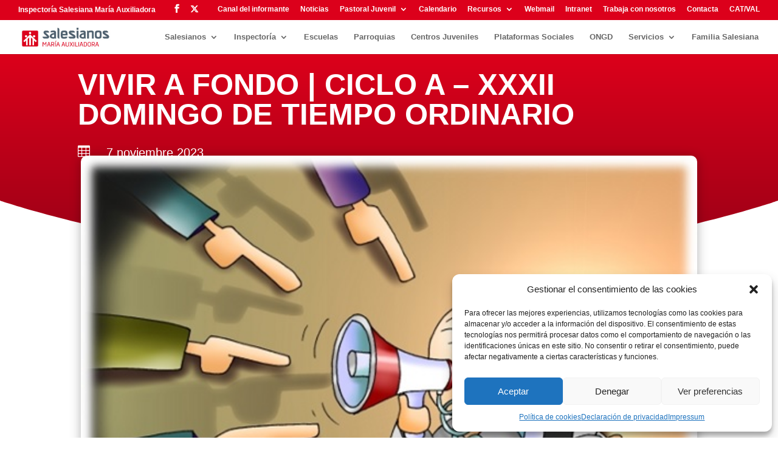

--- FILE ---
content_type: text/html; charset=UTF-8
request_url: http://www.salesianos.edu/vivir-a-fondo-ciclo-a-xxxii-domingo-de-tiempo-ordinario/
body_size: 33126
content:
<!DOCTYPE html>
<html lang="es">
<head>
	<meta charset="UTF-8" />
<meta http-equiv="X-UA-Compatible" content="IE=edge">
	<link rel="pingback" href="http://www.salesianos.edu/xmlrpc.php" />

	<script type="text/javascript">
		document.documentElement.className = 'js';
	</script>

	<link rel="preconnect" href="https://fonts.gstatic.com" crossorigin /><style id="et-builder-googlefonts-cached-inline">/* Original: https://fonts.googleapis.com/css?family=Open+Sans:300,300italic,regular,italic,600,600italic,700,700italic,800,800italic|Lato:100,100italic,300,300italic,regular,italic,700,700italic,900,900italic&#038;subset=cyrillic,cyrillic-ext,greek,greek-ext,latin,latin-ext,vietnamese&#038;display=swap *//* User Agent: Mozilla/5.0 (Unknown; Linux x86_64) AppleWebKit/538.1 (KHTML, like Gecko) Safari/538.1 Daum/4.1 */@font-face {font-family: 'Lato';font-style: italic;font-weight: 100;font-display: swap;src: url(https://fonts.gstatic.com/s/lato/v25/S6u-w4BMUTPHjxsIPx-mPCc.ttf) format('truetype');}@font-face {font-family: 'Lato';font-style: italic;font-weight: 300;font-display: swap;src: url(https://fonts.gstatic.com/s/lato/v25/S6u_w4BMUTPHjxsI9w2_FQfo.ttf) format('truetype');}@font-face {font-family: 'Lato';font-style: italic;font-weight: 400;font-display: swap;src: url(https://fonts.gstatic.com/s/lato/v25/S6u8w4BMUTPHjxsAUi-v.ttf) format('truetype');}@font-face {font-family: 'Lato';font-style: italic;font-weight: 700;font-display: swap;src: url(https://fonts.gstatic.com/s/lato/v25/S6u_w4BMUTPHjxsI5wq_FQfo.ttf) format('truetype');}@font-face {font-family: 'Lato';font-style: italic;font-weight: 900;font-display: swap;src: url(https://fonts.gstatic.com/s/lato/v25/S6u_w4BMUTPHjxsI3wi_FQfo.ttf) format('truetype');}@font-face {font-family: 'Lato';font-style: normal;font-weight: 100;font-display: swap;src: url(https://fonts.gstatic.com/s/lato/v25/S6u8w4BMUTPHh30AUi-v.ttf) format('truetype');}@font-face {font-family: 'Lato';font-style: normal;font-weight: 300;font-display: swap;src: url(https://fonts.gstatic.com/s/lato/v25/S6u9w4BMUTPHh7USSwaPHA.ttf) format('truetype');}@font-face {font-family: 'Lato';font-style: normal;font-weight: 400;font-display: swap;src: url(https://fonts.gstatic.com/s/lato/v25/S6uyw4BMUTPHjxAwWw.ttf) format('truetype');}@font-face {font-family: 'Lato';font-style: normal;font-weight: 700;font-display: swap;src: url(https://fonts.gstatic.com/s/lato/v25/S6u9w4BMUTPHh6UVSwaPHA.ttf) format('truetype');}@font-face {font-family: 'Lato';font-style: normal;font-weight: 900;font-display: swap;src: url(https://fonts.gstatic.com/s/lato/v25/S6u9w4BMUTPHh50XSwaPHA.ttf) format('truetype');}@font-face {font-family: 'Open Sans';font-style: italic;font-weight: 300;font-stretch: normal;font-display: swap;src: url(https://fonts.gstatic.com/s/opensans/v44/memQYaGs126MiZpBA-UFUIcVXSCEkx2cmqvXlWq8tWZ0Pw86hd0Rk5hkWV4exQ.ttf) format('truetype');}@font-face {font-family: 'Open Sans';font-style: italic;font-weight: 400;font-stretch: normal;font-display: swap;src: url(https://fonts.gstatic.com/s/opensans/v44/memQYaGs126MiZpBA-UFUIcVXSCEkx2cmqvXlWq8tWZ0Pw86hd0Rk8ZkWV4exQ.ttf) format('truetype');}@font-face {font-family: 'Open Sans';font-style: italic;font-weight: 600;font-stretch: normal;font-display: swap;src: url(https://fonts.gstatic.com/s/opensans/v44/memQYaGs126MiZpBA-UFUIcVXSCEkx2cmqvXlWq8tWZ0Pw86hd0RkxhjWV4exQ.ttf) format('truetype');}@font-face {font-family: 'Open Sans';font-style: italic;font-weight: 700;font-stretch: normal;font-display: swap;src: url(https://fonts.gstatic.com/s/opensans/v44/memQYaGs126MiZpBA-UFUIcVXSCEkx2cmqvXlWq8tWZ0Pw86hd0RkyFjWV4exQ.ttf) format('truetype');}@font-face {font-family: 'Open Sans';font-style: italic;font-weight: 800;font-stretch: normal;font-display: swap;src: url(https://fonts.gstatic.com/s/opensans/v44/memQYaGs126MiZpBA-UFUIcVXSCEkx2cmqvXlWq8tWZ0Pw86hd0Rk0ZjWV4exQ.ttf) format('truetype');}@font-face {font-family: 'Open Sans';font-style: normal;font-weight: 300;font-stretch: normal;font-display: swap;src: url(https://fonts.gstatic.com/s/opensans/v44/memSYaGs126MiZpBA-UvWbX2vVnXBbObj2OVZyOOSr4dVJWUgsiH0B4uaVc.ttf) format('truetype');}@font-face {font-family: 'Open Sans';font-style: normal;font-weight: 400;font-stretch: normal;font-display: swap;src: url(https://fonts.gstatic.com/s/opensans/v44/memSYaGs126MiZpBA-UvWbX2vVnXBbObj2OVZyOOSr4dVJWUgsjZ0B4uaVc.ttf) format('truetype');}@font-face {font-family: 'Open Sans';font-style: normal;font-weight: 600;font-stretch: normal;font-display: swap;src: url(https://fonts.gstatic.com/s/opensans/v44/memSYaGs126MiZpBA-UvWbX2vVnXBbObj2OVZyOOSr4dVJWUgsgH1x4uaVc.ttf) format('truetype');}@font-face {font-family: 'Open Sans';font-style: normal;font-weight: 700;font-stretch: normal;font-display: swap;src: url(https://fonts.gstatic.com/s/opensans/v44/memSYaGs126MiZpBA-UvWbX2vVnXBbObj2OVZyOOSr4dVJWUgsg-1x4uaVc.ttf) format('truetype');}@font-face {font-family: 'Open Sans';font-style: normal;font-weight: 800;font-stretch: normal;font-display: swap;src: url(https://fonts.gstatic.com/s/opensans/v44/memSYaGs126MiZpBA-UvWbX2vVnXBbObj2OVZyOOSr4dVJWUgshZ1x4uaVc.ttf) format('truetype');}/* User Agent: Mozilla/5.0 (Windows NT 6.1; WOW64; rv:27.0) Gecko/20100101 Firefox/27.0 */@font-face {font-family: 'Lato';font-style: italic;font-weight: 100;font-display: swap;src: url(https://fonts.gstatic.com/l/font?kit=S6u-w4BMUTPHjxsIPx-mPCQ&skey=3404b88e33a27f67&v=v25) format('woff');}@font-face {font-family: 'Lato';font-style: italic;font-weight: 300;font-display: swap;src: url(https://fonts.gstatic.com/l/font?kit=S6u_w4BMUTPHjxsI9w2_FQfr&skey=8107d606b7e3d38e&v=v25) format('woff');}@font-face {font-family: 'Lato';font-style: italic;font-weight: 400;font-display: swap;src: url(https://fonts.gstatic.com/l/font?kit=S6u8w4BMUTPHjxsAUi-s&skey=51512958f8cff7a8&v=v25) format('woff');}@font-face {font-family: 'Lato';font-style: italic;font-weight: 700;font-display: swap;src: url(https://fonts.gstatic.com/l/font?kit=S6u_w4BMUTPHjxsI5wq_FQfr&skey=5334e9c0b67702e2&v=v25) format('woff');}@font-face {font-family: 'Lato';font-style: italic;font-weight: 900;font-display: swap;src: url(https://fonts.gstatic.com/l/font?kit=S6u_w4BMUTPHjxsI3wi_FQfr&skey=4066143815f8bfc2&v=v25) format('woff');}@font-face {font-family: 'Lato';font-style: normal;font-weight: 100;font-display: swap;src: url(https://fonts.gstatic.com/l/font?kit=S6u8w4BMUTPHh30AUi-s&skey=cfa1ba7b04a1ba34&v=v25) format('woff');}@font-face {font-family: 'Lato';font-style: normal;font-weight: 300;font-display: swap;src: url(https://fonts.gstatic.com/l/font?kit=S6u9w4BMUTPHh7USSwaPHw&skey=91f32e07d083dd3a&v=v25) format('woff');}@font-face {font-family: 'Lato';font-style: normal;font-weight: 400;font-display: swap;src: url(https://fonts.gstatic.com/l/font?kit=S6uyw4BMUTPHjxAwWA&skey=2d58b92a99e1c086&v=v25) format('woff');}@font-face {font-family: 'Lato';font-style: normal;font-weight: 700;font-display: swap;src: url(https://fonts.gstatic.com/l/font?kit=S6u9w4BMUTPHh6UVSwaPHw&skey=3480a19627739c0d&v=v25) format('woff');}@font-face {font-family: 'Lato';font-style: normal;font-weight: 900;font-display: swap;src: url(https://fonts.gstatic.com/l/font?kit=S6u9w4BMUTPHh50XSwaPHw&skey=d01acf708cb3b73b&v=v25) format('woff');}@font-face {font-family: 'Open Sans';font-style: italic;font-weight: 300;font-stretch: normal;font-display: swap;src: url(https://fonts.gstatic.com/l/font?kit=memQYaGs126MiZpBA-UFUIcVXSCEkx2cmqvXlWq8tWZ0Pw86hd0Rk5hkWV4exg&skey=743457fe2cc29280&v=v44) format('woff');}@font-face {font-family: 'Open Sans';font-style: italic;font-weight: 400;font-stretch: normal;font-display: swap;src: url(https://fonts.gstatic.com/l/font?kit=memQYaGs126MiZpBA-UFUIcVXSCEkx2cmqvXlWq8tWZ0Pw86hd0Rk8ZkWV4exg&skey=743457fe2cc29280&v=v44) format('woff');}@font-face {font-family: 'Open Sans';font-style: italic;font-weight: 600;font-stretch: normal;font-display: swap;src: url(https://fonts.gstatic.com/l/font?kit=memQYaGs126MiZpBA-UFUIcVXSCEkx2cmqvXlWq8tWZ0Pw86hd0RkxhjWV4exg&skey=743457fe2cc29280&v=v44) format('woff');}@font-face {font-family: 'Open Sans';font-style: italic;font-weight: 700;font-stretch: normal;font-display: swap;src: url(https://fonts.gstatic.com/l/font?kit=memQYaGs126MiZpBA-UFUIcVXSCEkx2cmqvXlWq8tWZ0Pw86hd0RkyFjWV4exg&skey=743457fe2cc29280&v=v44) format('woff');}@font-face {font-family: 'Open Sans';font-style: italic;font-weight: 800;font-stretch: normal;font-display: swap;src: url(https://fonts.gstatic.com/l/font?kit=memQYaGs126MiZpBA-UFUIcVXSCEkx2cmqvXlWq8tWZ0Pw86hd0Rk0ZjWV4exg&skey=743457fe2cc29280&v=v44) format('woff');}@font-face {font-family: 'Open Sans';font-style: normal;font-weight: 300;font-stretch: normal;font-display: swap;src: url(https://fonts.gstatic.com/l/font?kit=memSYaGs126MiZpBA-UvWbX2vVnXBbObj2OVZyOOSr4dVJWUgsiH0B4uaVQ&skey=62c1cbfccc78b4b2&v=v44) format('woff');}@font-face {font-family: 'Open Sans';font-style: normal;font-weight: 400;font-stretch: normal;font-display: swap;src: url(https://fonts.gstatic.com/l/font?kit=memSYaGs126MiZpBA-UvWbX2vVnXBbObj2OVZyOOSr4dVJWUgsjZ0B4uaVQ&skey=62c1cbfccc78b4b2&v=v44) format('woff');}@font-face {font-family: 'Open Sans';font-style: normal;font-weight: 600;font-stretch: normal;font-display: swap;src: url(https://fonts.gstatic.com/l/font?kit=memSYaGs126MiZpBA-UvWbX2vVnXBbObj2OVZyOOSr4dVJWUgsgH1x4uaVQ&skey=62c1cbfccc78b4b2&v=v44) format('woff');}@font-face {font-family: 'Open Sans';font-style: normal;font-weight: 700;font-stretch: normal;font-display: swap;src: url(https://fonts.gstatic.com/l/font?kit=memSYaGs126MiZpBA-UvWbX2vVnXBbObj2OVZyOOSr4dVJWUgsg-1x4uaVQ&skey=62c1cbfccc78b4b2&v=v44) format('woff');}@font-face {font-family: 'Open Sans';font-style: normal;font-weight: 800;font-stretch: normal;font-display: swap;src: url(https://fonts.gstatic.com/l/font?kit=memSYaGs126MiZpBA-UvWbX2vVnXBbObj2OVZyOOSr4dVJWUgshZ1x4uaVQ&skey=62c1cbfccc78b4b2&v=v44) format('woff');}/* User Agent: Mozilla/5.0 (Windows NT 6.3; rv:39.0) Gecko/20100101 Firefox/39.0 */@font-face {font-family: 'Lato';font-style: italic;font-weight: 100;font-display: swap;src: url(https://fonts.gstatic.com/s/lato/v25/S6u-w4BMUTPHjxsIPx-mPCI.woff2) format('woff2');}@font-face {font-family: 'Lato';font-style: italic;font-weight: 300;font-display: swap;src: url(https://fonts.gstatic.com/s/lato/v25/S6u_w4BMUTPHjxsI9w2_FQft.woff2) format('woff2');}@font-face {font-family: 'Lato';font-style: italic;font-weight: 400;font-display: swap;src: url(https://fonts.gstatic.com/s/lato/v25/S6u8w4BMUTPHjxsAUi-q.woff2) format('woff2');}@font-face {font-family: 'Lato';font-style: italic;font-weight: 700;font-display: swap;src: url(https://fonts.gstatic.com/s/lato/v25/S6u_w4BMUTPHjxsI5wq_FQft.woff2) format('woff2');}@font-face {font-family: 'Lato';font-style: italic;font-weight: 900;font-display: swap;src: url(https://fonts.gstatic.com/s/lato/v25/S6u_w4BMUTPHjxsI3wi_FQft.woff2) format('woff2');}@font-face {font-family: 'Lato';font-style: normal;font-weight: 100;font-display: swap;src: url(https://fonts.gstatic.com/s/lato/v25/S6u8w4BMUTPHh30AUi-q.woff2) format('woff2');}@font-face {font-family: 'Lato';font-style: normal;font-weight: 300;font-display: swap;src: url(https://fonts.gstatic.com/s/lato/v25/S6u9w4BMUTPHh7USSwaPGQ.woff2) format('woff2');}@font-face {font-family: 'Lato';font-style: normal;font-weight: 400;font-display: swap;src: url(https://fonts.gstatic.com/s/lato/v25/S6uyw4BMUTPHjxAwXg.woff2) format('woff2');}@font-face {font-family: 'Lato';font-style: normal;font-weight: 700;font-display: swap;src: url(https://fonts.gstatic.com/s/lato/v25/S6u9w4BMUTPHh6UVSwaPGQ.woff2) format('woff2');}@font-face {font-family: 'Lato';font-style: normal;font-weight: 900;font-display: swap;src: url(https://fonts.gstatic.com/s/lato/v25/S6u9w4BMUTPHh50XSwaPGQ.woff2) format('woff2');}@font-face {font-family: 'Open Sans';font-style: italic;font-weight: 300;font-stretch: normal;font-display: swap;src: url(https://fonts.gstatic.com/s/opensans/v44/memQYaGs126MiZpBA-UFUIcVXSCEkx2cmqvXlWq8tWZ0Pw86hd0Rk5hkWV4ewA.woff2) format('woff2');}@font-face {font-family: 'Open Sans';font-style: italic;font-weight: 400;font-stretch: normal;font-display: swap;src: url(https://fonts.gstatic.com/s/opensans/v44/memQYaGs126MiZpBA-UFUIcVXSCEkx2cmqvXlWq8tWZ0Pw86hd0Rk8ZkWV4ewA.woff2) format('woff2');}@font-face {font-family: 'Open Sans';font-style: italic;font-weight: 600;font-stretch: normal;font-display: swap;src: url(https://fonts.gstatic.com/s/opensans/v44/memQYaGs126MiZpBA-UFUIcVXSCEkx2cmqvXlWq8tWZ0Pw86hd0RkxhjWV4ewA.woff2) format('woff2');}@font-face {font-family: 'Open Sans';font-style: italic;font-weight: 700;font-stretch: normal;font-display: swap;src: url(https://fonts.gstatic.com/s/opensans/v44/memQYaGs126MiZpBA-UFUIcVXSCEkx2cmqvXlWq8tWZ0Pw86hd0RkyFjWV4ewA.woff2) format('woff2');}@font-face {font-family: 'Open Sans';font-style: italic;font-weight: 800;font-stretch: normal;font-display: swap;src: url(https://fonts.gstatic.com/s/opensans/v44/memQYaGs126MiZpBA-UFUIcVXSCEkx2cmqvXlWq8tWZ0Pw86hd0Rk0ZjWV4ewA.woff2) format('woff2');}@font-face {font-family: 'Open Sans';font-style: normal;font-weight: 300;font-stretch: normal;font-display: swap;src: url(https://fonts.gstatic.com/s/opensans/v44/memSYaGs126MiZpBA-UvWbX2vVnXBbObj2OVZyOOSr4dVJWUgsiH0B4uaVI.woff2) format('woff2');}@font-face {font-family: 'Open Sans';font-style: normal;font-weight: 400;font-stretch: normal;font-display: swap;src: url(https://fonts.gstatic.com/s/opensans/v44/memSYaGs126MiZpBA-UvWbX2vVnXBbObj2OVZyOOSr4dVJWUgsjZ0B4uaVI.woff2) format('woff2');}@font-face {font-family: 'Open Sans';font-style: normal;font-weight: 600;font-stretch: normal;font-display: swap;src: url(https://fonts.gstatic.com/s/opensans/v44/memSYaGs126MiZpBA-UvWbX2vVnXBbObj2OVZyOOSr4dVJWUgsgH1x4uaVI.woff2) format('woff2');}@font-face {font-family: 'Open Sans';font-style: normal;font-weight: 700;font-stretch: normal;font-display: swap;src: url(https://fonts.gstatic.com/s/opensans/v44/memSYaGs126MiZpBA-UvWbX2vVnXBbObj2OVZyOOSr4dVJWUgsg-1x4uaVI.woff2) format('woff2');}@font-face {font-family: 'Open Sans';font-style: normal;font-weight: 800;font-stretch: normal;font-display: swap;src: url(https://fonts.gstatic.com/s/opensans/v44/memSYaGs126MiZpBA-UvWbX2vVnXBbObj2OVZyOOSr4dVJWUgshZ1x4uaVI.woff2) format('woff2');}</style><meta name='robots' content='index, follow, max-image-preview:large, max-snippet:-1, max-video-preview:-1' />
<script type="text/javascript">
			let jqueryParams=[],jQuery=function(r){return jqueryParams=[...jqueryParams,r],jQuery},$=function(r){return jqueryParams=[...jqueryParams,r],$};window.jQuery=jQuery,window.$=jQuery;let customHeadScripts=!1;jQuery.fn=jQuery.prototype={},$.fn=jQuery.prototype={},jQuery.noConflict=function(r){if(window.jQuery)return jQuery=window.jQuery,$=window.jQuery,customHeadScripts=!0,jQuery.noConflict},jQuery.ready=function(r){jqueryParams=[...jqueryParams,r]},$.ready=function(r){jqueryParams=[...jqueryParams,r]},jQuery.load=function(r){jqueryParams=[...jqueryParams,r]},$.load=function(r){jqueryParams=[...jqueryParams,r]},jQuery.fn.ready=function(r){jqueryParams=[...jqueryParams,r]},$.fn.ready=function(r){jqueryParams=[...jqueryParams,r]};</script>
	<!-- This site is optimized with the Yoast SEO plugin v26.8 - https://yoast.com/product/yoast-seo-wordpress/ -->
	<title>VIVIR A FONDO | CICLO A – XXXII DOMINGO DE TIEMPO ORDINARIO - Salesianos SMX</title>
<link data-rocket-preload as="style" href="https://fonts.googleapis.com/css?family=Source%20Sans%20Pro&#038;display=swap" rel="preload">
<link href="https://fonts.googleapis.com/css?family=Source%20Sans%20Pro&#038;display=swap" media="print" onload="this.media=&#039;all&#039;" rel="stylesheet">
<noscript data-wpr-hosted-gf-parameters=""><link rel="stylesheet" href="https://fonts.googleapis.com/css?family=Source%20Sans%20Pro&#038;display=swap"></noscript>
	<link rel="canonical" href="https://www.salesianos.edu/vivir-a-fondo-ciclo-a-xxxii-domingo-de-tiempo-ordinario/" />
	<meta property="og:locale" content="es_ES" />
	<meta property="og:type" content="article" />
	<meta property="og:title" content="VIVIR A FONDO | CICLO A – XXXII DOMINGO DE TIEMPO ORDINARIO - Salesianos SMX" />
	<meta property="og:description" content="LC 21, 5-19" />
	<meta property="og:url" content="https://www.salesianos.edu/vivir-a-fondo-ciclo-a-xxxii-domingo-de-tiempo-ordinario/" />
	<meta property="og:site_name" content="Salesianos SMX" />
	<meta property="article:published_time" content="2023-11-07T10:35:01+00:00" />
	<meta property="article:modified_time" content="2023-11-07T10:41:09+00:00" />
	<meta property="og:image" content="https://www.salesianos.edu/wp-content/uploads/2023/11/121023.jpg" />
	<meta property="og:image:width" content="560" />
	<meta property="og:image:height" content="530" />
	<meta property="og:image:type" content="image/jpeg" />
	<meta name="author" content="secretariapj" />
	<meta name="twitter:card" content="summary_large_image" />
	<meta name="twitter:label1" content="Escrito por" />
	<meta name="twitter:data1" content="secretariapj" />
	<meta name="twitter:label2" content="Tiempo de lectura" />
	<meta name="twitter:data2" content="4 minutos" />
	<script type="application/ld+json" class="yoast-schema-graph">{"@context":"https://schema.org","@graph":[{"@type":"Article","@id":"https://www.salesianos.edu/vivir-a-fondo-ciclo-a-xxxii-domingo-de-tiempo-ordinario/#article","isPartOf":{"@id":"https://www.salesianos.edu/vivir-a-fondo-ciclo-a-xxxii-domingo-de-tiempo-ordinario/"},"author":{"name":"secretariapj","@id":"http://www.salesianos.edu/#/schema/person/94c4bdf774e22f2db740c1c2c37ea3d3"},"headline":"VIVIR A FONDO | CICLO A – XXXII DOMINGO DE TIEMPO ORDINARIO","datePublished":"2023-11-07T10:35:01+00:00","dateModified":"2023-11-07T10:41:09+00:00","mainEntityOfPage":{"@id":"https://www.salesianos.edu/vivir-a-fondo-ciclo-a-xxxii-domingo-de-tiempo-ordinario/"},"wordCount":935,"publisher":{"@id":"http://www.salesianos.edu/#organization"},"image":{"@id":"https://www.salesianos.edu/vivir-a-fondo-ciclo-a-xxxii-domingo-de-tiempo-ordinario/#primaryimage"},"thumbnailUrl":"http://www.salesianos.edu/wp-content/uploads/2023/11/121023.jpg","articleSection":["Vivir a fondo"],"inLanguage":"es"},{"@type":"WebPage","@id":"https://www.salesianos.edu/vivir-a-fondo-ciclo-a-xxxii-domingo-de-tiempo-ordinario/","url":"https://www.salesianos.edu/vivir-a-fondo-ciclo-a-xxxii-domingo-de-tiempo-ordinario/","name":"VIVIR A FONDO | CICLO A – XXXII DOMINGO DE TIEMPO ORDINARIO - Salesianos SMX","isPartOf":{"@id":"http://www.salesianos.edu/#website"},"primaryImageOfPage":{"@id":"https://www.salesianos.edu/vivir-a-fondo-ciclo-a-xxxii-domingo-de-tiempo-ordinario/#primaryimage"},"image":{"@id":"https://www.salesianos.edu/vivir-a-fondo-ciclo-a-xxxii-domingo-de-tiempo-ordinario/#primaryimage"},"thumbnailUrl":"http://www.salesianos.edu/wp-content/uploads/2023/11/121023.jpg","datePublished":"2023-11-07T10:35:01+00:00","dateModified":"2023-11-07T10:41:09+00:00","breadcrumb":{"@id":"https://www.salesianos.edu/vivir-a-fondo-ciclo-a-xxxii-domingo-de-tiempo-ordinario/#breadcrumb"},"inLanguage":"es","potentialAction":[{"@type":"ReadAction","target":["https://www.salesianos.edu/vivir-a-fondo-ciclo-a-xxxii-domingo-de-tiempo-ordinario/"]}]},{"@type":"ImageObject","inLanguage":"es","@id":"https://www.salesianos.edu/vivir-a-fondo-ciclo-a-xxxii-domingo-de-tiempo-ordinario/#primaryimage","url":"http://www.salesianos.edu/wp-content/uploads/2023/11/121023.jpg","contentUrl":"http://www.salesianos.edu/wp-content/uploads/2023/11/121023.jpg","width":560,"height":530},{"@type":"BreadcrumbList","@id":"https://www.salesianos.edu/vivir-a-fondo-ciclo-a-xxxii-domingo-de-tiempo-ordinario/#breadcrumb","itemListElement":[{"@type":"ListItem","position":1,"name":"Portada","item":"https://www.salesianos.edu/"},{"@type":"ListItem","position":2,"name":"VIVIR A FONDO | CICLO A – XXXII DOMINGO DE TIEMPO ORDINARIO"}]},{"@type":"WebSite","@id":"http://www.salesianos.edu/#website","url":"http://www.salesianos.edu/","name":"Salesianos Inspectoría María Auxiliadora","description":"Inspectoría Salesiana María Auxiliadora","publisher":{"@id":"http://www.salesianos.edu/#organization"},"potentialAction":[{"@type":"SearchAction","target":{"@type":"EntryPoint","urlTemplate":"http://www.salesianos.edu/?s={search_term_string}"},"query-input":{"@type":"PropertyValueSpecification","valueRequired":true,"valueName":"search_term_string"}}],"inLanguage":"es"},{"@type":"Organization","@id":"http://www.salesianos.edu/#organization","name":"Salesianos Inspectoría María Auxiliadora","url":"http://www.salesianos.edu/","logo":{"@type":"ImageObject","inLanguage":"es","@id":"http://www.salesianos.edu/#/schema/logo/image/","url":"https://www.salesianos.edu/wp-content/uploads/2020/05/LogoSalesianos_72ppp_vertical300.jpg","contentUrl":"https://www.salesianos.edu/wp-content/uploads/2020/05/LogoSalesianos_72ppp_vertical300.jpg","width":300,"height":197,"caption":"Salesianos Inspectoría María Auxiliadora"},"image":{"@id":"http://www.salesianos.edu/#/schema/logo/image/"}},{"@type":"Person","@id":"http://www.salesianos.edu/#/schema/person/94c4bdf774e22f2db740c1c2c37ea3d3","name":"secretariapj","image":{"@type":"ImageObject","inLanguage":"es","@id":"http://www.salesianos.edu/#/schema/person/image/","url":"https://secure.gravatar.com/avatar/bdcbf57171d0df2978e7a0b4a5f87bd59e53b8fe46fabd2c57600c67bab66e51?s=96&d=mm&r=g","contentUrl":"https://secure.gravatar.com/avatar/bdcbf57171d0df2978e7a0b4a5f87bd59e53b8fe46fabd2c57600c67bab66e51?s=96&d=mm&r=g","caption":"secretariapj"},"url":"http://www.salesianos.edu/author/secretariapj/"}]}</script>
	<!-- / Yoast SEO plugin. -->


<link rel='dns-prefetch' href='//fonts.googleapis.com' />
<link rel='dns-prefetch' href='//www.googletagmanager.com' />
<link href='https://fonts.gstatic.com' crossorigin rel='preconnect' />
<link rel="alternate" type="application/rss+xml" title="Salesianos SMX &raquo; Feed" href="http://www.salesianos.edu/feed/" />
<link rel="alternate" type="application/rss+xml" title="Salesianos SMX &raquo; Feed de los comentarios" href="http://www.salesianos.edu/comments/feed/" />
<link rel="alternate" title="oEmbed (JSON)" type="application/json+oembed" href="http://www.salesianos.edu/wp-json/oembed/1.0/embed?url=http%3A%2F%2Fwww.salesianos.edu%2Fvivir-a-fondo-ciclo-a-xxxii-domingo-de-tiempo-ordinario%2F" />
<link rel="alternate" title="oEmbed (XML)" type="text/xml+oembed" href="http://www.salesianos.edu/wp-json/oembed/1.0/embed?url=http%3A%2F%2Fwww.salesianos.edu%2Fvivir-a-fondo-ciclo-a-xxxii-domingo-de-tiempo-ordinario%2F&#038;format=xml" />
<meta content="Divi Child Theme v.1.0.02" name="generator"/>		<style id="content-control-block-styles">
			@media (max-width: 640px) {
	.cc-hide-on-mobile {
		display: none !important;
	}
}
@media (min-width: 641px) and (max-width: 920px) {
	.cc-hide-on-tablet {
		display: none !important;
	}
}
@media (min-width: 921px) and (max-width: 1440px) {
	.cc-hide-on-desktop {
		display: none !important;
	}
}		</style>
		<link rel='stylesheet' id='wp-components-css' href='http://www.salesianos.edu/wp-includes/css/dist/components/style.min.css?ver=6.9' type='text/css' media='all' />
<link rel='stylesheet' id='wp-preferences-css' href='http://www.salesianos.edu/wp-includes/css/dist/preferences/style.min.css?ver=6.9' type='text/css' media='all' />
<link rel='stylesheet' id='wp-block-editor-css' href='http://www.salesianos.edu/wp-includes/css/dist/block-editor/style.min.css?ver=6.9' type='text/css' media='all' />
<link rel='stylesheet' id='popup-maker-block-library-style-css' href='http://www.salesianos.edu/wp-content/plugins/popup-maker/dist/packages/block-library-style.css?ver=dbea705cfafe089d65f1' type='text/css' media='all' />
<link rel='stylesheet' id='content-control-block-styles-css' href='http://www.salesianos.edu/wp-content/plugins/content-control/dist/style-block-editor.css?ver=2.6.5' type='text/css' media='all' />
<link rel='stylesheet' id='pagePilingStyles-css' href='http://www.salesianos.edu/wp-content/plugins/destaca-fullpage-slider/styles/jquery.pagepiling.min.css?ver=1.5.1' type='text/css' media='all' />
<link rel='stylesheet' id='destaca-dvg-gallery-styles-css' href='http://www.salesianos.edu/wp-content/plugins/divi-video-gallery/divi-4/server/modules/DiviVideoGallery/style.css?ver=3.0.0' type='text/css' media='all' />
<link rel='stylesheet' id='destaca-dvg-gallery-item-styles-css' href='http://www.salesianos.edu/wp-content/plugins/divi-video-gallery/divi-4/server/modules/DiviVideoGalleryItem/style.css?ver=3.0.0' type='text/css' media='all' />
<link rel='stylesheet' id='magnific-popup-css' href='http://www.salesianos.edu/wp-content/themes/Divi/includes/builder/feature/dynamic-assets/assets/css/magnific_popup.css?ver=2.5.63' type='text/css' media='all' />
<link rel='stylesheet' id='dsm-animate-css' href='http://www.salesianos.edu/wp-content/plugins/supreme-modules-for-divi/public/css/animate.css?ver=2.5.63' type='text/css' media='all' />
<link rel='stylesheet' id='wpex-font-awesome-css' href='http://www.salesianos.edu/wp-content/plugins/wp-timelines/css/font-awesome/css/font-awesome.min.css?ver=6.9' type='text/css' media='all' />

<link rel='stylesheet' id='wpex-ex_s_lick-css' href='http://www.salesianos.edu/wp-content/plugins/wp-timelines/js/ex_s_lick/ex_s_lick.css?ver=6.9' type='text/css' media='all' />
<link rel='stylesheet' id='wpex-ex_s_lick-theme-css' href='http://www.salesianos.edu/wp-content/plugins/wp-timelines/js/ex_s_lick/ex_s_lick-theme.css?ver=6.9' type='text/css' media='all' />
<link rel='stylesheet' id='wpex-timeline-animate-css' href='http://www.salesianos.edu/wp-content/plugins/wp-timelines/css/animate.css?ver=6.9' type='text/css' media='all' />
<link rel='stylesheet' id='wpex-timeline-css-css' href='http://www.salesianos.edu/wp-content/plugins/wp-timelines/css/style.css?ver=6.9' type='text/css' media='all' />
<link rel='stylesheet' id='wpex-timeline-sidebyside-css' href='http://www.salesianos.edu/wp-content/plugins/wp-timelines/css/style-sidebyside.css?ver=6.9' type='text/css' media='all' />
<link rel='stylesheet' id='wpex-horiz-css-css' href='http://www.salesianos.edu/wp-content/plugins/wp-timelines/css/horiz-style.css?ver=3.2' type='text/css' media='all' />
<link rel='stylesheet' id='wpex-timeline-dark-css-css' href='http://www.salesianos.edu/wp-content/plugins/wp-timelines/css/dark.css?ver=6.9' type='text/css' media='all' />
<style id='wpex-timeline-dark-css-inline-css' type='text/css'>
    .wpex-timeline > li .wpex-timeline-icon .fa{font-weight: normal;}
    	.wpextl-loadicon,
    .wpextl-loadicon::before,
	.wpextl-loadicon::after{ border-left-color:#dc001b}
    .wpex-filter > .fa,
    .wpex-endlabel.wpex-loadmore span, .wpex-tltitle.wpex-loadmore span, .wpex-loadmore .loadmore-timeline,
    .wpex-timeline-list.show-icon .wpex-timeline > li:after, .wpex-timeline-list.show-icon .wpex-timeline > li:first-child:before,
    .wpex-timeline-list.show-icon .wpex-timeline.style-center > li .wpex-content-left .wpex-leftdate,
    .wpex-timeline-list.show-icon li .wpex-timeline-icon .fa,
    .wpex .timeline-details .wptl-readmore > a:hover,
    .wpex-spinner > div,
    .wpex.horizontal-timeline .ex_s_lick-prev:hover, .wpex.horizontal-timeline .ex_s_lick-next:hover,
    .wpex.horizontal-timeline .horizontal-content .ex_s_lick-next:hover,
    .wpex.horizontal-timeline .horizontal-content .ex_s_lick-prev:hover,
    .wpex.horizontal-timeline .horizontal-nav li.ex_s_lick-current span.tl-point:before,
    .wpex.horizontal-timeline.tl-hozsteps .horizontal-nav li.ex_s_lick-current span.tl-point i,
    .timeline-navigation a.btn,
    .timeline-navigation div > a,
    .wpex.horizontal-timeline.ex-multi-item .horizontal-nav li .wpex_point:before,
    .wpex.horizontal-timeline.ex-multi-item .horizontal-nav li.ex_s_lick-current .wpex_point:before,
    .wpex.wpex-horizontal-3.ex-multi-item .horizontal-nav  h2 a,
    .wpex-timeline-list:not(.show-icon) .wptl-feature-name span,
    .wpex.horizontal-timeline.ex-multi-item:not(.wpex-horizontal-4) .horizontal-nav li span.wpex_point,
    .wpex.horizontal-timeline.ex-multi-item:not(.wpex-horizontal-4) .horizontal-nav li span.wpex_point,
    .show-wide_img .wpex-timeline > li .wpex-timeline-time span.tll-date,
    .wpex-timeline-list.show-bg.left-tl li .wpex-timeline-label .wpex-content-left .wpex-leftdate,
    .wpex-timeline-list.show-simple:not(.show-simple-bod) ul li .wpex-timeline-time .tll-date,
    .show-box-color .tlb-time,
    .sidebyside-tl.show-classic span.tll-date,
    .wptl-back-to-list a,
    .wpex-timeline > li .wpex-timeline-icon .fa{ background:#dc001b}
    .wpex-timeline-list.show-icon li .wpex-timeline-icon .fa:before,
    .wpex-filter span.active,
    .wpex-timeline-list.show-simple.show-simple-bod ul li .wpex-timeline-time .tll-date,
    .wpex-timeline-list.show-simple .wptl-readmore-center a,
    .wpex-timeline-list .wpex-taxonomy-filter a:hover, .wpex-timeline-list .wpex-taxonomy-filter a.active,
    .wpex.horizontal-timeline .ex_s_lick-prev, .wpex.horizontal-timeline .ex_s_lick-next,
    .wpex.horizontal-timeline.tl-hozsteps .horizontal-nav li.prev_item:not(.ex_s_lick-current) span.tl-point i,
    .wpex.horizontal-timeline.ex-multi-item .horizontal-nav li span.wpex_point i,
    .wpex-timeline-list.show-clean .wpex-timeline > li .wpex-timeline-label h2,
    .wpex-timeline-list.show-simple li .wpex-timeline-icon .fa:not(.no-icon):before,
    .show-wide_img.left-tl .wpex-timeline > li .wpex-timeline-icon .fa:not(.no-icon):not(.icon-img):before,
    .wpex-timeline > li .wpex-timeline-time span:last-child{ color:#dc001b}
    .wpex .timeline-details .wptl-readmore > a,
    .wpex.horizontal-timeline .ex_s_lick-prev:hover, .wpex.horizontal-timeline .ex_s_lick-next:hover,
    .wpex.horizontal-timeline .horizontal-content .ex_s_lick-next:hover,
    .wpex.horizontal-timeline .horizontal-content .ex_s_lick-prev:hover,
    .wpex.horizontal-timeline .horizontal-nav li.ex_s_lick-current span.tl-point:before,
    .wpex.horizontal-timeline .ex_s_lick-prev, .wpex.horizontal-timeline .ex_s_lick-next,
    .wpex.horizontal-timeline .timeline-pos-select,
    .wpex.horizontal-timeline .horizontal-nav li.prev_item span.tl-point:before,
    .wpex.horizontal-timeline.tl-hozsteps .horizontal-nav li.ex_s_lick-current span.tl-point i,
    .wpex.horizontal-timeline.tl-hozsteps .timeline-hr, .wpex.horizontal-timeline.tl-hozsteps .timeline-pos-select,
    .wpex.horizontal-timeline.tl-hozsteps .horizontal-nav li.prev_item span.tl-point i,
    .wpex-timeline-list.left-tl.show-icon .wptl-feature-name,
    .wpex-timeline-list.show-icon .wptl-feature-name span,
    .wpex.horizontal-timeline.ex-multi-item .horizontal-nav li span.wpex_point i,
    .wpex.horizontal-timeline.ex-multi-item.wpex-horizontal-4 .wpextt_templates .wptl-readmore a,
    .wpex-timeline-list.show-box-color .style-center > li:nth-child(odd) .wpex-timeline-label,
	.wpex-timeline-list.show-box-color .style-center > li .wpex-timeline-label,
	.wpex-timeline-list.show-box-color .style-center > li:nth-child(odd) .wpex-timeline-icon .fa:after,
	.wpex-timeline-list.show-box-color li .wpex-timeline-icon i:after,
    .wpex.wpex-horizontal-3.ex-multi-item .horizontal-nav .wpextt_templates .wptl-readmore a{border-color: #dc001b;}
    .wpex-timeline > li .wpex-timeline-label:before,
    .show-wide_img .wpex-timeline > li .wpex-timeline-time span.tll-date:before, 
    .wpex-timeline > li .wpex-timeline-label:before,
    .wpex-timeline-list.show-wide_img.left-tl .wpex-timeline > li .wpex-timeline-time span.tll-date:before,
    .wpex-timeline-list.show-icon.show-bg .wpex-timeline > li .wpex-timeline-label:after,
    .wpex-timeline-list.show-icon .wpex-timeline.style-center > li .wpex-timeline-label:after
    {border-right-color: #dc001b;}
    .wpex-filter span,
    .wpex-timeline > li .wpex-timeline-label{border-left-color: #dc001b;}
    .wpex-timeline-list.show-wide_img .wpex-timeline > li .timeline-details,
    .wpex.horizontal-timeline.ex-multi-item:not(.wpex-horizontal-4) .horizontal-nav li span.wpex_point:after{border-top-color: #dc001b;}
    .wpex.wpex-horizontal-3.ex-multi-item .wpex-timeline-label .timeline-details:after{border-bottom-color: #dc001b;}
    @media (min-width: 768px){
        .wpex-timeline.style-center > li:nth-child(odd) .wpex-timeline-label{border-right-color: #dc001b;}
        .show-wide_img .wpex-timeline > li:nth-child(even) .wpex-timeline-time span.tll-date:before,
        .wpex-timeline.style-center > li:nth-child(odd) .wpex-timeline-label:before,
        .wpex-timeline-list.show-icon .style-center > li:nth-child(odd) .wpex-timeline-label:after{border-left-color: #dc001b;}
    }
	margin:0px!important;
.tl-point i{
background-color: #dc001b!important;
color: white!important;
}
.timeline-details h2{
text-transform: none !important;
margin-bottom: 0px!important;
padding: 0px!important;
}
.wptl-excerpt{
margin:0px!important;
}
.timeline-details{
padding: 0px 10px !important;
}
/*# sourceURL=wpex-timeline-dark-css-inline-css */
</style>
<link rel='stylesheet' id='cmplz-general-css' href='http://www.salesianos.edu/wp-content/plugins/complianz-gdpr/assets/css/cookieblocker.min.css?ver=1766739336' type='text/css' media='all' />
<link rel='stylesheet' id='dsp-core-css' href='http://www.salesianos.edu/wp-content/plugins/divi-social-plus/public/css/core.min.css?ver=1.0.7' type='text/css' media='all' />
<link rel='stylesheet' id='destaca-fullpage-slider-styles-css' href='http://www.salesianos.edu/wp-content/plugins/destaca-fullpage-slider/styles/style.min.css?ver=1.5.1' type='text/css' media='all' />
<link rel='stylesheet' id='divi-modal-popup-styles-css' href='http://www.salesianos.edu/wp-content/plugins/divi-modal-popup/styles/style.min.css?ver=1.2.0' type='text/css' media='all' />
<link rel='stylesheet' id='divi-social-plus-styles-css' href='http://www.salesianos.edu/wp-content/plugins/divi-social-plus/styles/style.min.css?ver=1.0.7' type='text/css' media='all' />
<link rel='stylesheet' id='divimenus-styles-css' href='http://www.salesianos.edu/wp-content/plugins/divimenus/styles/style.min.css?ver=2.23.0' type='text/css' media='all' />
<link rel='stylesheet' id='supreme-modules-for-divi-styles-css' href='http://www.salesianos.edu/wp-content/plugins/supreme-modules-for-divi/styles/style.min.css?ver=2.5.63' type='text/css' media='all' />
<link rel='stylesheet' id='divi-blog-extras-styles-css' href='http://www.salesianos.edu/wp-content/plugins/divi-blog-extras/styles/style.min.css?ver=2.7.0' type='text/css' media='all' />
<link rel='stylesheet' id='wpcp-divi-extension-styles-css' href='http://www.salesianos.edu/wp-content/plugins/use-your-drive/includes/integrations/divipagebuilder/styles/style.min.css?ver=1.0.0' type='text/css' media='all' />
<link rel='stylesheet' id='profile-builder-divi-extension-styles-css' href='http://www.salesianos.edu/wp-content/plugins/profile-builder/assets/misc/divi/styles/style.min.css?ver=1.0.0' type='text/css' media='all' />
<link rel='stylesheet' id='newsletter-css' href='http://www.salesianos.edu/wp-content/plugins/newsletter/style.css?ver=9.1.1' type='text/css' media='all' />
<link rel='stylesheet' id='wp-pagenavi-css' href='http://www.salesianos.edu/wp-content/plugins/wp-pagenavi/pagenavi-css.css?ver=2.70' type='text/css' media='all' />
<link rel='stylesheet' id='popup-maker-site-css' href='//www.salesianos.edu/wp-content/uploads/pum/pum-site-styles-1.css?generated=1755188150&#038;ver=1.21.5' type='text/css' media='all' />
<link rel='stylesheet' id='destaca-dmg-styles-css' href='http://www.salesianos.edu/wp-content/plugins/destaca-masonry-gallery/divi-4/visual-builder/build/styles.min.css?ver=3.0.1' type='text/css' media='all' />
<link rel='stylesheet' id='divipasswords-css' href='http://www.salesianos.edu/wp-content/plugins/divipasswords/style/style.min.css?ver=6.9' type='text/css' media='all' />
<link rel='stylesheet' id='divi-style-parent-css' href='http://www.salesianos.edu/wp-content/themes/Divi/style-static.min.css?ver=4.27.5' type='text/css' media='all' />
<link rel='stylesheet' id='divi-style-pum-css' href='http://www.salesianos.edu/wp-content/themes/Divi-child/style.css?ver=4.27.5' type='text/css' media='all' />
<link rel='stylesheet' id='wppb_stylesheet-css' href='http://www.salesianos.edu/wp-content/plugins/profile-builder/assets/css/style-front-end.css?ver=3.15.2' type='text/css' media='all' />
<script type="text/javascript" src="http://www.salesianos.edu/wp-includes/js/jquery/jquery.min.js?ver=3.7.1" id="jquery-core-js"></script>
<script type="text/javascript" src="http://www.salesianos.edu/wp-includes/js/jquery/jquery-migrate.min.js?ver=3.4.1" id="jquery-migrate-js"></script>
<script type="text/javascript" id="jquery-js-after">
/* <![CDATA[ */
jqueryParams.length&&$.each(jqueryParams,function(e,r){if("function"==typeof r){var n=String(r);n.replace("$","jQuery");var a=new Function("return "+n)();$(document).ready(a)}});
//# sourceURL=jquery-js-after
/* ]]> */
</script>
<link rel="https://api.w.org/" href="http://www.salesianos.edu/wp-json/" /><link rel="alternate" title="JSON" type="application/json" href="http://www.salesianos.edu/wp-json/wp/v2/posts/109934" /><link rel="EditURI" type="application/rsd+xml" title="RSD" href="http://www.salesianos.edu/xmlrpc.php?rsd" />
<meta name="generator" content="WordPress 6.9" />
<link rel='shortlink' href='http://www.salesianos.edu/?p=109934' />
<style type="text/css">
.feedzy-rss-link-icon:after {
	content: url("http://www.salesianos.edu/wp-content/plugins/feedzy-rss-feeds/img/external-link.png");
	margin-left: 3px;
}
</style>
		<meta name="generator" content="Site Kit by Google 1.170.0" />			<style>.cmplz-hidden {
					display: none !important;
				}</style><meta name="viewport" content="width=device-width, initial-scale=1.0, maximum-scale=1.0, user-scalable=0" /><style type="text/css" id="custom-background-css">
body.custom-background { background-color: #ffffff; }
</style>
	<meta name="facebook-domain-verification" content="2pk5ecyj9ru1l1xmdecgf1kfwgwnmo">

<!-- Google tag (gtag.js) -->
<script type="text/plain" data-service="google-analytics" data-category="statistics" async data-cmplz-src="https://www.googletagmanager.com/gtag/js?id=G-42K9P7Q479"></script>
<script>
  window.dataLayer = window.dataLayer || [];
  function gtag(){dataLayer.push(arguments);}
  gtag('js', new Date());

  gtag('config', 'G-42K9P7Q479');
</script>

<meta name="google-site-verification" content="-TqNzXkq4W089lIG4U5oHzwpXMdrR-Hn_Kv1ZD03Jtc">

<script>
(function ($) {
    $(document).ready(function () {

        $( window ).resize(function() {
            $(".sensei-grid").each(function(){
                equalise_articles($(this));
            });
        });

        $(".sensei-grid").each(function(){
            var blog = $(this);
            equalise_articles(blog);

            var observer = new MutationObserver(function (mutations) {
                equalise_articles(blog);
            });
            
            var config = { subtree: true, childList: true };
            observer.observe(blog[0], config);
        });

        function equalise_articles(blog){
            var articles = blog.find("article");

            var heights = [];
            
            articles.each(function(){
                var height = 0;
                //height += $(this).outerHeight() - $(this).height();
                height += $(this).find(".et_pb_image_container").outerHeight(true);
                height += $(this).find(".entry-title").outerHeight(true);
                height += $(this).find(".post-meta").outerHeight(true);	
                height += $(this).find(".post-content").outerHeight(true);					
                heights.push(height);
            });

            var max_height = Math.max.apply(Math,heights); 

            articles.each(function(){
                $(this).height(max_height);
            });
        }
		
		var heights = $(".feedzy-rss li").map(function ()
		{
			return $(this).height();
		}).get();

		maxHeight = Math.max.apply(null, heights);

		$(".feedzy-rss li").each(function(){
					$(this).height(maxHeight);
		});

    });
	
})(jQuery);
</script>

<!-- Cambiar el tamaño de las noticias -->
<script>
   (function ($) {
    
    $(document).ready(function () {

        $(window).resize(function () {
            $(".sensei-grid").each(function () {
                equalise_articles($(this));
            });
        });

        $(".sensei-grid").each(function () {
            var blog = $(this);
            equalise_articles(blog);

            var observer = new MutationObserver(function (mutations) {
                equalise_articles(blog);
            });

            var config = {
                subtree: true,
                childList: true
            };
            observer.observe(blog[0], config);
        });

        var max_height = 0;

        function equalise_articles(blog) {
            var articles = blog.find("article");

            var heights = [];

            articles.each(function () {
                var height = 0;
                //height += $(this).outerHeight() - $(this).height();
                height += $(this).find(".et_pb_image_container").outerHeight(true);
                height += $(this).find(".entry-title").outerHeight(true);
                height += $(this).find(".post-meta").outerHeight(true);
                height += $(this).find(".post-content").outerHeight(true);
                heights.push(height);
            });

            max_height = Math.max.apply(Math, heights);
			
            var heights_rss = $(".feedzy-rss li").map(function () {
                return $(this).height();
            }).get();

            if (Math.max.apply(null, heights_rss) > max_height){
                max_height = Math.max.apply(null, heights_rss);
             }   
			
            $(".feedzy-rss li").each(function () {
                $(this).height(max_height);
            });
			
            articles.each(function () {
                $(this).height(max_height);
            });
			
			$(".barra").height(3 * max_height + 180);

        }
		
    });

})(jQuery);
</script>


<script>
jQuery(document).ready(function($) {
$("img").mouseenter(function() {
let $lwp_title = $(this).attr("title");
$(this).attr("lwp_title", $lwp_title);
$(this).attr("title", "");
}).mouseleave(function() {
let $lwp_title = $(this).attr("lwp_title");
$(this).attr("title", $lwp_title);
$(this).removeAttr("lwp_title");
});
});
</script>
<link rel="stylesheet" href="https://cdnjs.cloudflare.com/ajax/libs/font-awesome/6.4.2/css/all.min.css" integrity="sha512-z3gLpd7yknf1YoNbCzqRKc4qyor8gaKU1qmn+CShxbuBusANI9QpRohGBreCFkKxLhei6S9CQXFEbbKuqLg0DA==" crossorigin="anonymous" referrerpolicy="no-referrer"><link rel="icon" href="http://www.salesianos.edu/wp-content/uploads/2020/05/cropped-icono_intranet-min-32x32.png" sizes="32x32" />
<link rel="icon" href="http://www.salesianos.edu/wp-content/uploads/2020/05/cropped-icono_intranet-min-192x192.png" sizes="192x192" />
<link rel="apple-touch-icon" href="http://www.salesianos.edu/wp-content/uploads/2020/05/cropped-icono_intranet-min-180x180.png" />
<meta name="msapplication-TileImage" content="http://www.salesianos.edu/wp-content/uploads/2020/05/cropped-icono_intranet-min-270x270.png" />
<link rel="stylesheet" id="et-core-unified-tb-58104-109934-cached-inline-styles" href="http://www.salesianos.edu/wp-content/et-cache/1/1/109934/et-core-unified-tb-58104-109934.min.css?ver=1768385464" /><link rel="stylesheet" id="et-core-unified-109934-cached-inline-styles" href="http://www.salesianos.edu/wp-content/et-cache/1/1/109934/et-core-unified-109934.min.css?ver=1768385464" /><link rel="stylesheet" id="et-core-unified-tb-58104-deferred-109934-cached-inline-styles" href="http://www.salesianos.edu/wp-content/et-cache/1/1/109934/et-core-unified-tb-58104-deferred-109934.min.css?ver=1768385464" /><style id='global-styles-inline-css' type='text/css'>
:root{--wp--preset--aspect-ratio--square: 1;--wp--preset--aspect-ratio--4-3: 4/3;--wp--preset--aspect-ratio--3-4: 3/4;--wp--preset--aspect-ratio--3-2: 3/2;--wp--preset--aspect-ratio--2-3: 2/3;--wp--preset--aspect-ratio--16-9: 16/9;--wp--preset--aspect-ratio--9-16: 9/16;--wp--preset--color--black: #000000;--wp--preset--color--cyan-bluish-gray: #abb8c3;--wp--preset--color--white: #ffffff;--wp--preset--color--pale-pink: #f78da7;--wp--preset--color--vivid-red: #cf2e2e;--wp--preset--color--luminous-vivid-orange: #ff6900;--wp--preset--color--luminous-vivid-amber: #fcb900;--wp--preset--color--light-green-cyan: #7bdcb5;--wp--preset--color--vivid-green-cyan: #00d084;--wp--preset--color--pale-cyan-blue: #8ed1fc;--wp--preset--color--vivid-cyan-blue: #0693e3;--wp--preset--color--vivid-purple: #9b51e0;--wp--preset--gradient--vivid-cyan-blue-to-vivid-purple: linear-gradient(135deg,rgb(6,147,227) 0%,rgb(155,81,224) 100%);--wp--preset--gradient--light-green-cyan-to-vivid-green-cyan: linear-gradient(135deg,rgb(122,220,180) 0%,rgb(0,208,130) 100%);--wp--preset--gradient--luminous-vivid-amber-to-luminous-vivid-orange: linear-gradient(135deg,rgb(252,185,0) 0%,rgb(255,105,0) 100%);--wp--preset--gradient--luminous-vivid-orange-to-vivid-red: linear-gradient(135deg,rgb(255,105,0) 0%,rgb(207,46,46) 100%);--wp--preset--gradient--very-light-gray-to-cyan-bluish-gray: linear-gradient(135deg,rgb(238,238,238) 0%,rgb(169,184,195) 100%);--wp--preset--gradient--cool-to-warm-spectrum: linear-gradient(135deg,rgb(74,234,220) 0%,rgb(151,120,209) 20%,rgb(207,42,186) 40%,rgb(238,44,130) 60%,rgb(251,105,98) 80%,rgb(254,248,76) 100%);--wp--preset--gradient--blush-light-purple: linear-gradient(135deg,rgb(255,206,236) 0%,rgb(152,150,240) 100%);--wp--preset--gradient--blush-bordeaux: linear-gradient(135deg,rgb(254,205,165) 0%,rgb(254,45,45) 50%,rgb(107,0,62) 100%);--wp--preset--gradient--luminous-dusk: linear-gradient(135deg,rgb(255,203,112) 0%,rgb(199,81,192) 50%,rgb(65,88,208) 100%);--wp--preset--gradient--pale-ocean: linear-gradient(135deg,rgb(255,245,203) 0%,rgb(182,227,212) 50%,rgb(51,167,181) 100%);--wp--preset--gradient--electric-grass: linear-gradient(135deg,rgb(202,248,128) 0%,rgb(113,206,126) 100%);--wp--preset--gradient--midnight: linear-gradient(135deg,rgb(2,3,129) 0%,rgb(40,116,252) 100%);--wp--preset--font-size--small: 13px;--wp--preset--font-size--medium: 20px;--wp--preset--font-size--large: 36px;--wp--preset--font-size--x-large: 42px;--wp--preset--spacing--20: 0.44rem;--wp--preset--spacing--30: 0.67rem;--wp--preset--spacing--40: 1rem;--wp--preset--spacing--50: 1.5rem;--wp--preset--spacing--60: 2.25rem;--wp--preset--spacing--70: 3.38rem;--wp--preset--spacing--80: 5.06rem;--wp--preset--shadow--natural: 6px 6px 9px rgba(0, 0, 0, 0.2);--wp--preset--shadow--deep: 12px 12px 50px rgba(0, 0, 0, 0.4);--wp--preset--shadow--sharp: 6px 6px 0px rgba(0, 0, 0, 0.2);--wp--preset--shadow--outlined: 6px 6px 0px -3px rgb(255, 255, 255), 6px 6px rgb(0, 0, 0);--wp--preset--shadow--crisp: 6px 6px 0px rgb(0, 0, 0);}:root { --wp--style--global--content-size: 823px;--wp--style--global--wide-size: 1080px; }:where(body) { margin: 0; }.wp-site-blocks > .alignleft { float: left; margin-right: 2em; }.wp-site-blocks > .alignright { float: right; margin-left: 2em; }.wp-site-blocks > .aligncenter { justify-content: center; margin-left: auto; margin-right: auto; }:where(.is-layout-flex){gap: 0.5em;}:where(.is-layout-grid){gap: 0.5em;}.is-layout-flow > .alignleft{float: left;margin-inline-start: 0;margin-inline-end: 2em;}.is-layout-flow > .alignright{float: right;margin-inline-start: 2em;margin-inline-end: 0;}.is-layout-flow > .aligncenter{margin-left: auto !important;margin-right: auto !important;}.is-layout-constrained > .alignleft{float: left;margin-inline-start: 0;margin-inline-end: 2em;}.is-layout-constrained > .alignright{float: right;margin-inline-start: 2em;margin-inline-end: 0;}.is-layout-constrained > .aligncenter{margin-left: auto !important;margin-right: auto !important;}.is-layout-constrained > :where(:not(.alignleft):not(.alignright):not(.alignfull)){max-width: var(--wp--style--global--content-size);margin-left: auto !important;margin-right: auto !important;}.is-layout-constrained > .alignwide{max-width: var(--wp--style--global--wide-size);}body .is-layout-flex{display: flex;}.is-layout-flex{flex-wrap: wrap;align-items: center;}.is-layout-flex > :is(*, div){margin: 0;}body .is-layout-grid{display: grid;}.is-layout-grid > :is(*, div){margin: 0;}body{padding-top: 0px;padding-right: 0px;padding-bottom: 0px;padding-left: 0px;}:root :where(.wp-element-button, .wp-block-button__link){background-color: #32373c;border-width: 0;color: #fff;font-family: inherit;font-size: inherit;font-style: inherit;font-weight: inherit;letter-spacing: inherit;line-height: inherit;padding-top: calc(0.667em + 2px);padding-right: calc(1.333em + 2px);padding-bottom: calc(0.667em + 2px);padding-left: calc(1.333em + 2px);text-decoration: none;text-transform: inherit;}.has-black-color{color: var(--wp--preset--color--black) !important;}.has-cyan-bluish-gray-color{color: var(--wp--preset--color--cyan-bluish-gray) !important;}.has-white-color{color: var(--wp--preset--color--white) !important;}.has-pale-pink-color{color: var(--wp--preset--color--pale-pink) !important;}.has-vivid-red-color{color: var(--wp--preset--color--vivid-red) !important;}.has-luminous-vivid-orange-color{color: var(--wp--preset--color--luminous-vivid-orange) !important;}.has-luminous-vivid-amber-color{color: var(--wp--preset--color--luminous-vivid-amber) !important;}.has-light-green-cyan-color{color: var(--wp--preset--color--light-green-cyan) !important;}.has-vivid-green-cyan-color{color: var(--wp--preset--color--vivid-green-cyan) !important;}.has-pale-cyan-blue-color{color: var(--wp--preset--color--pale-cyan-blue) !important;}.has-vivid-cyan-blue-color{color: var(--wp--preset--color--vivid-cyan-blue) !important;}.has-vivid-purple-color{color: var(--wp--preset--color--vivid-purple) !important;}.has-black-background-color{background-color: var(--wp--preset--color--black) !important;}.has-cyan-bluish-gray-background-color{background-color: var(--wp--preset--color--cyan-bluish-gray) !important;}.has-white-background-color{background-color: var(--wp--preset--color--white) !important;}.has-pale-pink-background-color{background-color: var(--wp--preset--color--pale-pink) !important;}.has-vivid-red-background-color{background-color: var(--wp--preset--color--vivid-red) !important;}.has-luminous-vivid-orange-background-color{background-color: var(--wp--preset--color--luminous-vivid-orange) !important;}.has-luminous-vivid-amber-background-color{background-color: var(--wp--preset--color--luminous-vivid-amber) !important;}.has-light-green-cyan-background-color{background-color: var(--wp--preset--color--light-green-cyan) !important;}.has-vivid-green-cyan-background-color{background-color: var(--wp--preset--color--vivid-green-cyan) !important;}.has-pale-cyan-blue-background-color{background-color: var(--wp--preset--color--pale-cyan-blue) !important;}.has-vivid-cyan-blue-background-color{background-color: var(--wp--preset--color--vivid-cyan-blue) !important;}.has-vivid-purple-background-color{background-color: var(--wp--preset--color--vivid-purple) !important;}.has-black-border-color{border-color: var(--wp--preset--color--black) !important;}.has-cyan-bluish-gray-border-color{border-color: var(--wp--preset--color--cyan-bluish-gray) !important;}.has-white-border-color{border-color: var(--wp--preset--color--white) !important;}.has-pale-pink-border-color{border-color: var(--wp--preset--color--pale-pink) !important;}.has-vivid-red-border-color{border-color: var(--wp--preset--color--vivid-red) !important;}.has-luminous-vivid-orange-border-color{border-color: var(--wp--preset--color--luminous-vivid-orange) !important;}.has-luminous-vivid-amber-border-color{border-color: var(--wp--preset--color--luminous-vivid-amber) !important;}.has-light-green-cyan-border-color{border-color: var(--wp--preset--color--light-green-cyan) !important;}.has-vivid-green-cyan-border-color{border-color: var(--wp--preset--color--vivid-green-cyan) !important;}.has-pale-cyan-blue-border-color{border-color: var(--wp--preset--color--pale-cyan-blue) !important;}.has-vivid-cyan-blue-border-color{border-color: var(--wp--preset--color--vivid-cyan-blue) !important;}.has-vivid-purple-border-color{border-color: var(--wp--preset--color--vivid-purple) !important;}.has-vivid-cyan-blue-to-vivid-purple-gradient-background{background: var(--wp--preset--gradient--vivid-cyan-blue-to-vivid-purple) !important;}.has-light-green-cyan-to-vivid-green-cyan-gradient-background{background: var(--wp--preset--gradient--light-green-cyan-to-vivid-green-cyan) !important;}.has-luminous-vivid-amber-to-luminous-vivid-orange-gradient-background{background: var(--wp--preset--gradient--luminous-vivid-amber-to-luminous-vivid-orange) !important;}.has-luminous-vivid-orange-to-vivid-red-gradient-background{background: var(--wp--preset--gradient--luminous-vivid-orange-to-vivid-red) !important;}.has-very-light-gray-to-cyan-bluish-gray-gradient-background{background: var(--wp--preset--gradient--very-light-gray-to-cyan-bluish-gray) !important;}.has-cool-to-warm-spectrum-gradient-background{background: var(--wp--preset--gradient--cool-to-warm-spectrum) !important;}.has-blush-light-purple-gradient-background{background: var(--wp--preset--gradient--blush-light-purple) !important;}.has-blush-bordeaux-gradient-background{background: var(--wp--preset--gradient--blush-bordeaux) !important;}.has-luminous-dusk-gradient-background{background: var(--wp--preset--gradient--luminous-dusk) !important;}.has-pale-ocean-gradient-background{background: var(--wp--preset--gradient--pale-ocean) !important;}.has-electric-grass-gradient-background{background: var(--wp--preset--gradient--electric-grass) !important;}.has-midnight-gradient-background{background: var(--wp--preset--gradient--midnight) !important;}.has-small-font-size{font-size: var(--wp--preset--font-size--small) !important;}.has-medium-font-size{font-size: var(--wp--preset--font-size--medium) !important;}.has-large-font-size{font-size: var(--wp--preset--font-size--large) !important;}.has-x-large-font-size{font-size: var(--wp--preset--font-size--x-large) !important;}
/*# sourceURL=global-styles-inline-css */
</style>
<link rel='stylesheet' id='mediaelement-css' href='http://www.salesianos.edu/wp-includes/js/mediaelement/mediaelementplayer-legacy.min.css?ver=4.2.17' type='text/css' media='all' />
<link rel='stylesheet' id='wp-mediaelement-css' href='http://www.salesianos.edu/wp-includes/js/mediaelement/wp-mediaelement.min.css?ver=6.9' type='text/css' media='all' />
<style id='wp-block-library-inline-css' type='text/css'>
:root{--wp-block-synced-color:#7a00df;--wp-block-synced-color--rgb:122,0,223;--wp-bound-block-color:var(--wp-block-synced-color);--wp-editor-canvas-background:#ddd;--wp-admin-theme-color:#007cba;--wp-admin-theme-color--rgb:0,124,186;--wp-admin-theme-color-darker-10:#006ba1;--wp-admin-theme-color-darker-10--rgb:0,107,160.5;--wp-admin-theme-color-darker-20:#005a87;--wp-admin-theme-color-darker-20--rgb:0,90,135;--wp-admin-border-width-focus:2px}@media (min-resolution:192dpi){:root{--wp-admin-border-width-focus:1.5px}}.wp-element-button{cursor:pointer}:root .has-very-light-gray-background-color{background-color:#eee}:root .has-very-dark-gray-background-color{background-color:#313131}:root .has-very-light-gray-color{color:#eee}:root .has-very-dark-gray-color{color:#313131}:root .has-vivid-green-cyan-to-vivid-cyan-blue-gradient-background{background:linear-gradient(135deg,#00d084,#0693e3)}:root .has-purple-crush-gradient-background{background:linear-gradient(135deg,#34e2e4,#4721fb 50%,#ab1dfe)}:root .has-hazy-dawn-gradient-background{background:linear-gradient(135deg,#faaca8,#dad0ec)}:root .has-subdued-olive-gradient-background{background:linear-gradient(135deg,#fafae1,#67a671)}:root .has-atomic-cream-gradient-background{background:linear-gradient(135deg,#fdd79a,#004a59)}:root .has-nightshade-gradient-background{background:linear-gradient(135deg,#330968,#31cdcf)}:root .has-midnight-gradient-background{background:linear-gradient(135deg,#020381,#2874fc)}:root{--wp--preset--font-size--normal:16px;--wp--preset--font-size--huge:42px}.has-regular-font-size{font-size:1em}.has-larger-font-size{font-size:2.625em}.has-normal-font-size{font-size:var(--wp--preset--font-size--normal)}.has-huge-font-size{font-size:var(--wp--preset--font-size--huge)}.has-text-align-center{text-align:center}.has-text-align-left{text-align:left}.has-text-align-right{text-align:right}.has-fit-text{white-space:nowrap!important}#end-resizable-editor-section{display:none}.aligncenter{clear:both}.items-justified-left{justify-content:flex-start}.items-justified-center{justify-content:center}.items-justified-right{justify-content:flex-end}.items-justified-space-between{justify-content:space-between}.screen-reader-text{border:0;clip-path:inset(50%);height:1px;margin:-1px;overflow:hidden;padding:0;position:absolute;width:1px;word-wrap:normal!important}.screen-reader-text:focus{background-color:#ddd;clip-path:none;color:#444;display:block;font-size:1em;height:auto;left:5px;line-height:normal;padding:15px 23px 14px;text-decoration:none;top:5px;width:auto;z-index:100000}html :where(.has-border-color){border-style:solid}html :where([style*=border-top-color]){border-top-style:solid}html :where([style*=border-right-color]){border-right-style:solid}html :where([style*=border-bottom-color]){border-bottom-style:solid}html :where([style*=border-left-color]){border-left-style:solid}html :where([style*=border-width]){border-style:solid}html :where([style*=border-top-width]){border-top-style:solid}html :where([style*=border-right-width]){border-right-style:solid}html :where([style*=border-bottom-width]){border-bottom-style:solid}html :where([style*=border-left-width]){border-left-style:solid}html :where(img[class*=wp-image-]){height:auto;max-width:100%}:where(figure){margin:0 0 1em}html :where(.is-position-sticky){--wp-admin--admin-bar--position-offset:var(--wp-admin--admin-bar--height,0px)}@media screen and (max-width:600px){html :where(.is-position-sticky){--wp-admin--admin-bar--position-offset:0px}}
/*wp_block_styles_on_demand_placeholder:6970f64c354e7*/
/*# sourceURL=wp-block-library-inline-css */
</style>
<meta name="generator" content="WP Rocket 3.20.3" data-wpr-features="wpr_preload_links wpr_desktop" /></head>
<body data-cmplz=1 class="wp-singular post-template-default single single-post postid-109934 single-format-standard custom-background wp-theme-Divi wp-child-theme-Divi-child et-tb-has-template et-tb-has-body et_pb_button_helper_class et_fullwidth_nav et_fullwidth_secondary_nav et_fixed_nav et_show_nav et_pb_show_title et_secondary_nav_enabled et_secondary_nav_two_panels et_primary_nav_dropdown_animation_expand et_secondary_nav_dropdown_animation_expand et_header_style_left et_pb_footer_columns4 et_cover_background et_pb_gutter osx et_pb_gutters2 et_pb_pagebuilder_layout et_smooth_scroll et_divi_theme et-db">
	<div data-rocket-location-hash="775329b08c0e284f257a34d6fe14bc45" id="page-container">

					<div data-rocket-location-hash="c68c91df0b93303ce6315bab08157419" id="top-header">
			<div data-rocket-location-hash="26589e74b59a5f33c7f83a78383938a1" class="container clearfix">

			
				<div id="et-info">
									<span id="et-info-phone"><a href="https://www.salesianos.edu">Inspectoría Salesiana María Auxiliadora</a></span>
				
				
				<ul class="et-social-icons">

	<li class="et-social-icon et-social-facebook">
		<a href="https://www.facebook.com/SalesianosSMX/" class="icon">
			<span>Facebook</span>
		</a>
	</li>
	<li class="et-social-icon et-social-twitter">
		<a href="http://twitter.com/salesianosSMX" class="icon">
			<span>X</span>
		</a>
	</li>

</ul>				</div>

			
				<div id="et-secondary-menu">
				<div class="et_duplicate_social_icons">
								<ul class="et-social-icons">

	<li class="et-social-icon et-social-facebook">
		<a href="https://www.facebook.com/SalesianosSMX/" class="icon">
			<span>Facebook</span>
		</a>
	</li>
	<li class="et-social-icon et-social-twitter">
		<a href="http://twitter.com/salesianosSMX" class="icon">
			<span>X</span>
		</a>
	</li>

</ul>
							</div><ul id="et-secondary-nav" class="menu"><li class="menu-item menu-item-type-post_type menu-item-object-page menu-item-110689"><a href="http://www.salesianos.edu/ambiente-seguro/">Canal del informante</a></li>
<li class="menu-item menu-item-type-post_type menu-item-object-page menu-item-67608"><a href="http://www.salesianos.edu/noticias/">Noticias</a></li>
<li class="menu-item menu-item-type-post_type menu-item-object-page menu-item-has-children menu-item-9826"><a href="http://www.salesianos.edu/pastoral-juvenil/">Pastoral Juvenil</a>
<ul class="sub-menu">
	<li class="menu-item menu-item-type-post_type menu-item-object-page menu-item-25093"><a href="http://www.salesianos.edu/pastoral-juvenil/animacion-vocacional/">Animación Vocacional</a></li>
	<li class="menu-item menu-item-type-post_type menu-item-object-page menu-item-25092"><a href="http://www.salesianos.edu/pastoral-juvenil/educacion-en-la-fe/">Educación en la Fe</a></li>
	<li class="menu-item menu-item-type-post_type menu-item-object-page menu-item-25091"><a href="http://www.salesianos.edu/pastoral-juvenil/animacion-misionera/">Animación Misionera</a></li>
	<li class="menu-item menu-item-type-post_type menu-item-object-page menu-item-25094"><a href="http://www.salesianos.edu/ongd-bosco-global/">ONGD</a></li>
	<li class="menu-item menu-item-type-post_type menu-item-object-page menu-item-25090"><a href="http://www.salesianos.edu/pastoral-juvenil/deporte-educativo/">Deporte Educativo</a></li>
	<li class="menu-item menu-item-type-post_type menu-item-object-page menu-item-25089"><a href="http://www.salesianos.edu/pastoral-juvenil/arte-y-expresion/">Arte y expresión</a></li>
	<li class="menu-item menu-item-type-post_type menu-item-object-page menu-item-27357"><a href="http://www.salesianos.edu/escuelas/">Escuelas</a></li>
	<li class="menu-item menu-item-type-post_type menu-item-object-page menu-item-27356"><a href="http://www.salesianos.edu/centros-juveniles/">Centros Juveniles</a></li>
	<li class="menu-item menu-item-type-post_type menu-item-object-page menu-item-27358"><a href="http://www.salesianos.edu/parroquias/">Parroquias</a></li>
	<li class="menu-item menu-item-type-post_type menu-item-object-page menu-item-27359"><a href="http://www.salesianos.edu/plataformas-y-entidades-sociales/">Plataformas y entidades sociales</a></li>
</ul>
</li>
<li class="menu-item menu-item-type-post_type menu-item-object-page menu-item-26899"><a href="http://www.salesianos.edu/calendario/">Calendario</a></li>
<li class="menu-item menu-item-type-post_type menu-item-object-page menu-item-has-children menu-item-47407"><a href="http://www.salesianos.edu/recursos/">Recursos</a>
<ul class="sub-menu">
	<li class="menu-item menu-item-type-post_type menu-item-object-page menu-item-85687"><a href="http://www.salesianos.edu/documentos-inspectoriales/">Documentos Inspectoriales</a></li>
	<li class="CTA menu-item menu-item-type-post_type menu-item-object-page menu-item-69772"><a href="http://www.salesianos.edu/aguinaldo/">Aguinaldo</a></li>
	<li class="menu-item menu-item-type-custom menu-item-object-custom menu-item-124562"><a href="https://buenosdias.salesianos.edu/">Enciclopedia Buenos Días</a></li>
	<li class="menu-item menu-item-type-post_type menu-item-object-page menu-item-124561"><a href="http://www.salesianos.edu/tiempo-interior/">Tiempo Interior</a></li>
	<li class="menu-item menu-item-type-post_type menu-item-object-page menu-item-67716"><a href="http://www.salesianos.edu/rincon-de-oracion/">Rincón de Oración</a></li>
	<li class="menu-item menu-item-type-custom menu-item-object-custom menu-item-57172"><a href="https://salesianos.info/somosfuturo/">Somos Futuro (2024/25)</a></li>
	<li class="menu-item menu-item-type-post_type menu-item-object-page menu-item-24951"><a href="http://www.salesianos.edu/fotografias/">Galería</a></li>
	<li class="menu-item menu-item-type-post_type menu-item-object-page menu-item-56996"><a href="http://www.salesianos.edu/amoris-laetitia/">Amoris laetitia</a></li>
	<li class="menu-item menu-item-type-custom menu-item-object-custom menu-item-56173"><a target="_blank" href="https://www.salesianos.edu/rincon-de-oracion/#cuaresma">Cuaresma 2025</a></li>
	<li class="menu-item menu-item-type-custom menu-item-object-custom menu-item-57171"><a href="http://pascua.salesianos.edu">#PascuaSalesiana</a></li>
	<li class="menu-item menu-item-type-post_type menu-item-object-page menu-item-46282"><a href="http://www.salesianos.edu/familia-educadoras/">Familia Educadoras</a></li>
	<li class="menu-item menu-item-type-post_type menu-item-object-page menu-item-47087"><a href="http://www.salesianos.edu/laudato-si/">Laudato Si</a></li>
	<li class="menu-item menu-item-type-post_type menu-item-object-page menu-item-47611"><a href="http://www.salesianos.edu/recursos-tics/">Recursos TICs</a></li>
</ul>
</li>
<li class="menu-item menu-item-type-custom menu-item-object-custom menu-item-83771"><a href="http://correo.salesianos.edu">Webmail</a></li>
<li class="menu-item menu-item-type-custom menu-item-object-custom menu-item-83770"><a href="https://ins.salesianos.edu">Intranet</a></li>
<li class="menu-item menu-item-type-post_type menu-item-object-page menu-item-48613"><a href="http://www.salesianos.edu/ofertaempleo/">Trabaja con nosotros</a></li>
<li class="menu-item menu-item-type-post_type menu-item-object-page menu-item-1192"><a href="http://www.salesianos.edu/contactar/">Contacta</a></li>
<li class="cta-link menu-item menu-item-type-custom menu-item-object-custom menu-item-44965"><a href="http://salesians.cat">CAT/VAL</a></li>
</ul>				</div>

			</div>
		</div>
		
	
			<header data-rocket-location-hash="307f557f45b6333e5b675771c36f311c" id="main-header" data-height-onload="42">
			<div data-rocket-location-hash="5ce87fc0ef4e91275851c9c3ce1fd1b5" class="container clearfix et_menu_container">
							<div class="logo_container">
					<span class="logo_helper"></span>
					<a href="http://www.salesianos.edu/">
						<img src="https://www.salesianos.edu/wp-content/uploads/2017/05/logoPrincipal.jpg" width="277" height="60" alt="Salesianos SMX" id="logo" data-height-percentage="65" />
					</a>
				</div>
							<div id="et-top-navigation" data-height="42" data-fixed-height="30">
											<nav id="top-menu-nav">
						<ul id="top-menu" class="nav"><li id="menu-item-9755" class="menu-item menu-item-type-custom menu-item-object-custom menu-item-has-children menu-item-9755"><a href="https://www.salesianos.edu/salesianos/">Salesianos</a>
<ul class="sub-menu">
	<li id="menu-item-9087" class="menu-item menu-item-type-post_type menu-item-object-page menu-item-9087"><a href="http://www.salesianos.edu/salesianos/">Quiénes somos</a></li>
	<li id="menu-item-9086" class="menu-item menu-item-type-post_type menu-item-object-page menu-item-9086"><a href="http://www.salesianos.edu/salesianos/don-bosco/">Don Bosco</a></li>
	<li id="menu-item-9764" class="menu-item menu-item-type-post_type menu-item-object-page menu-item-9764"><a href="http://www.salesianos.edu/salesianos/dondeestamos/">Dónde estamos</a></li>
	<li id="menu-item-45825" class="menu-item menu-item-type-post_type menu-item-object-page menu-item-45825"><a href="http://www.salesianos.edu/salesianos/santidad-salesiana/">Santidad Salesiana</a></li>
</ul>
</li>
<li id="menu-item-1116" class="menu-item menu-item-type-custom menu-item-object-custom menu-item-has-children menu-item-1116"><a href="https://www.salesianos.edu/salesianos/">Inspectoría</a>
<ul class="sub-menu">
	<li id="menu-item-24955" class="menu-item menu-item-type-post_type menu-item-object-page menu-item-24955"><a href="http://www.salesianos.edu/inspectoria/">Nuestra Inspectoría</a></li>
	<li id="menu-item-8662" class="menu-item menu-item-type-post_type menu-item-object-page menu-item-8662"><a href="http://www.salesianos.edu/inspectoria/saludo/">Saludo del inspector</a></li>
	<li id="menu-item-85051" class="menu-item menu-item-type-custom menu-item-object-custom menu-item-85051"><a href="https://www.salesianos.edu/inspectoria/consejoinspectorial/">Consejo inspectorial</a></li>
	<li id="menu-item-9775" class="menu-item menu-item-type-post_type menu-item-object-page menu-item-9775"><a href="http://www.salesianos.edu/inspectoria/organigrama/">Organigrama</a></li>
	<li id="menu-item-85702" class="menu-item menu-item-type-post_type menu-item-object-page menu-item-has-children menu-item-85702"><a href="http://www.salesianos.edu/proyectoeducativopastoral/">Proyecto Educativo Pastoral</a>
	<ul class="sub-menu">
		<li id="menu-item-124570" class="menu-item menu-item-type-custom menu-item-object-custom menu-item-124570"><a href="https://salesianos.info/somosfuturo/">Somos Futuro (2024-25)</a></li>
		<li id="menu-item-85699" class="menu-item menu-item-type-custom menu-item-object-custom menu-item-85699"><a href="https://salesianos.info/unsuenoparati/">Un Sueño para Ti (2023-24)</a></li>
		<li id="menu-item-69661" class="menu-item menu-item-type-custom menu-item-object-custom menu-item-69661"><a href="https://salesianos.info/abrimoscaminos/">Abrimos Caminos (2022-23)</a></li>
		<li id="menu-item-60930" class="menu-item menu-item-type-custom menu-item-object-custom menu-item-60930"><a href="https://www.salesianos.edu/nosmuevelaesperanza/">Nos Mueve La Esperanza (2021-22)</a></li>
		<li id="menu-item-9776" class="menu-item menu-item-type-custom menu-item-object-custom menu-item-9776"><a href="https://www.salesianos.edu/somosuno/">Somos UNO (2019-21)</a></li>
		<li id="menu-item-9778" class="menu-item menu-item-type-custom menu-item-object-custom menu-item-9778"><a href="https://www.primerolosultimos.org/">Primero, los Últimos (2018-19)</a></li>
		<li id="menu-item-9777" class="menu-item menu-item-type-custom menu-item-object-custom menu-item-9777"><a href="#">Ven y verás (2017-18)</a></li>
	</ul>
</li>
	<li id="menu-item-25618" class="menu-item menu-item-type-post_type menu-item-object-page menu-item-25618"><a href="http://www.salesianos.edu/inspectoria/historia/">Historia</a></li>
	<li id="menu-item-68452" class="menu-item menu-item-type-post_type menu-item-object-page menu-item-68452"><a href="http://www.salesianos.edu/in-memoriam/">In Memoriam</a></li>
</ul>
</li>
<li id="menu-item-9838" class="menu-item menu-item-type-post_type menu-item-object-page menu-item-9838"><a href="http://www.salesianos.edu/escuelas/">Escuelas</a></li>
<li id="menu-item-9849" class="menu-item menu-item-type-post_type menu-item-object-page menu-item-9849"><a href="http://www.salesianos.edu/parroquias/">Parroquias</a></li>
<li id="menu-item-22418" class="menu-item menu-item-type-post_type menu-item-object-page menu-item-22418"><a href="http://www.salesianos.edu/centros-juveniles/">Centros Juveniles</a></li>
<li id="menu-item-1120" class="menu-item menu-item-type-custom menu-item-object-custom menu-item-1120"><a href="https://www.salesianos.edu/plataformas-y-entidades-sociales/">Plataformas Sociales</a></li>
<li id="menu-item-9728" class="menu-item menu-item-type-post_type menu-item-object-page menu-item-9728"><a href="http://www.salesianos.edu/ongd-bosco-global/">ONGD</a></li>
<li id="menu-item-26901" class="menu-item menu-item-type-post_type menu-item-object-page menu-item-has-children menu-item-26901"><a href="http://www.salesianos.edu/servicios/">Servicios</a>
<ul class="sub-menu">
	<li id="menu-item-8371" class="menu-item menu-item-type-custom menu-item-object-custom menu-item-8371"><a href="https://www.salesianos.edu/servicios/">Alojamiento</a></li>
	<li id="menu-item-69949" class="menu-item menu-item-type-post_type menu-item-object-page menu-item-69949"><a href="http://www.salesianos.edu/comunicacion/">Comunicación</a></li>
	<li id="menu-item-26897" class="menu-item menu-item-type-post_type menu-item-object-page menu-item-has-children menu-item-26897"><a href="http://www.salesianos.edu/economia/">Economía</a>
	<ul class="sub-menu">
		<li id="menu-item-61206" class="menu-item menu-item-type-post_type menu-item-object-page menu-item-61206"><a href="http://www.salesianos.edu/uniformes/">Uniformes escolares</a></li>
	</ul>
</li>
	<li id="menu-item-8376" class="menu-item menu-item-type-custom menu-item-object-custom menu-item-8376"><a href="https://www.salesianos.edu/formacion-inspectorial/">Formación</a></li>
</ul>
</li>
<li id="menu-item-1126" class="menu-item menu-item-type-custom menu-item-object-custom menu-item-1126"><a href="https://www.salesianos.edu/familiasalesiana/">Familia Salesiana</a></li>
</ul>						</nav>
					
					
					
					
					<div id="et_mobile_nav_menu">
				<div class="mobile_nav closed">
					<span class="select_page">Seleccionar página</span>
					<span class="mobile_menu_bar mobile_menu_bar_toggle"></span>
				</div>
			</div>				</div> <!-- #et-top-navigation -->
			</div> <!-- .container -->
					</header> <!-- #main-header -->
			<div data-rocket-location-hash="889185a9c19a06ff8b9d140096a670ff" id="et-main-area">
	
    <div data-rocket-location-hash="62abd62aff5f765e99f020cc34dd0f13" id="main-content">
    <div id="et-boc" class="et-boc">
			
		<div class="et-l et-l--body">
			<div class="et_builder_inner_content et_pb_gutters2">
		<div class="et_pb_section et_pb_section_0_tb_body et_pb_with_background et_section_regular section_has_divider et_pb_bottom_divider" >
				
				
				
				
				
				
				<div class="et_pb_row et_pb_row_0_tb_body">
				<div class="et_pb_column et_pb_column_4_4 et_pb_column_0_tb_body  et_pb_css_mix_blend_mode_passthrough et-last-child">
				
				
				
				
				<div class="et_pb_module et_pb_text et_pb_text_0_tb_body  et_pb_text_align_left et_pb_bg_layout_light">
				
				
				
				
				<div class="et_pb_text_inner">VIVIR A FONDO | CICLO A – XXXII DOMINGO DE TIEMPO ORDINARIO</div>
			</div><div class="et_pb_module et_pb_blurb et_pb_blurb_0_tb_body  et_pb_text_align_left  et_pb_blurb_position_left et_pb_bg_layout_light">
				
				
				
				
				<div class="et_pb_blurb_content">
					<div class="et_pb_main_blurb_image"><span class="et_pb_image_wrap"><span class="et-waypoint et_pb_animation_top et_pb_animation_top_tablet et_pb_animation_top_phone et-pb-icon">&#xe025;</span></span></div>
					<div class="et_pb_blurb_container">
						<h3 class="et_pb_module_header"><span>7 noviembre 2023</span></h3>
						
					</div>
				</div>
			</div>
			</div>
				
				
				
				
			</div>
				
				<div class="et_pb_bottom_inside_divider et-no-transition"></div>
			</div><div class="et_pb_section et_pb_section_1_tb_body et_section_regular" >
				
				
				
				
				
				
				<div class="et_pb_row et_pb_row_1_tb_body">
				<div class="et_pb_column et_pb_column_4_4 et_pb_column_1_tb_body  et_pb_css_mix_blend_mode_passthrough et-last-child">
				
				
				
				
				<div class="et_pb_module et_pb_image et_pb_image_0_tb_body">
				
				
				
				
				<a href="http://www.salesianos.edu/wp-content/uploads/2023/11/121023.jpg" class="et_pb_lightbox_image" title=""><span class="et_pb_image_wrap has-box-shadow-overlay"><div class="box-shadow-overlay"></div><img decoding="async" width="560" height="530" src="http://www.salesianos.edu/wp-content/uploads/2023/11/121023.jpg" alt="" title="121023" srcset="http://www.salesianos.edu/wp-content/uploads/2023/11/121023.jpg 560w, http://www.salesianos.edu/wp-content/uploads/2023/11/121023-480x454.jpg 480w" sizes="(min-width: 0px) and (max-width: 480px) 480px, (min-width: 481px) 560px, 100vw" class="wp-image-109936" /></span></a>
			</div><div id="post-box" class="et_pb_module et_pb_post_content et_pb_post_content_0_tb_body">
				
				
				
				
				<div class="et-l et-l--post">
			<div class="et_builder_inner_content et_pb_gutters2"><div class="et_pb_section et_pb_section_10 et_section_regular" >
				
				
				
				
				
				
				<div class="et_pb_row et_pb_row_7">
				<div class="et_pb_column et_pb_column_4_4 et_pb_column_7  et_pb_css_mix_blend_mode_passthrough et-last-child">
				
				
				
				
				<div class="et_pb_module et_pb_tabs et_pb_tabs_0 " >
				
				
				
				
				<ul class="et_pb_tabs_controls clearfix">
					<li class="et_pb_tab_0 et_pb_tab_active"><a href="#">Leo la Palabra                                                                                                                       </a></li><li class="et_pb_tab_1"><a href="#">Medito la Palabra</a></li><li class="et_pb_tab_2"><a href="#">Rezo con la Palabra</a></li><li class="et_pb_tab_3"><a href="#">Otras palabras me ayudan</a></li>
				</ul>
				<div class="et_pb_all_tabs">
					<div class="et_pb_tab et_pb_tab_0 clearfix et_pb_active_content">
				
				
				
				
				<div class="et_pb_tab_content">LC 21, 5-19</p>
<p>En aquel tiempo, como algunos hablaban del templo, de lo bellamente adornado que estaba con piedra de calidad y exvotos, Jesús les dijo: «Esto que contempláis, llegarán días en que no quedará piedra sobre piedra que no sea destruida». Ellos le preguntaron: «Maestro, ¿cuándo va a ser eso?, ¿y cuál será la señal de que todo eso está para suceder?». Él dijo: «Mirad que nadie os engañe. Porque muchos vendrán en mi nombre diciendo: “Yo soy”, o bien: “Está llegando el tiempo”; no vagáis tras ellos. Cuando oigáis noticias de guerras y de revoluciones, no tengáis pánico. Porque es necesario que eso ocurra primero, pero el fin no será enseguida». Entonces le decía: «Se alzará pueblo contra pueblo y reino contra reino, habrá grandes terremotos, y en diversos países, hambres y pestes. Habrá también fenómenos espantosos y grandes signos en el cielo. Pero antes de todo eso os echarán mano, os perseguirán, entregándoos a las sinagogas y a las cárceles, y haciéndoos comparecer ante reyes y gobernadores, por causa de mi nombre. Esto os servirá de ocasión para dar testimonio. Por ello, meteos bien en la cabeza que no tenéis que preparar vuestra defensa, porque yo os daré palabras y sabiduría a las que no podrá hacer frente ni contradecir ningún adversario vuestro. Y hasta vuestros padres, y parientes, y hermanos, y amigos os entregarán, y matarán a algunos de vosotros, y todos os odiarán a causa de mi nombre. Pero ni un cabello de vuestra cabeza perecerá; con vuestra perseverancia salvaréis vuestras almas».</div>
			</div><div class="et_pb_tab et_pb_tab_1 clearfix">
				
				
				
				
				<div class="et_pb_tab_content">Jesús anuncia la destrucción del templo de Jerusalén y las batallas y firmas que la precederán. El templo era, para los judíos, el símbolo de la relación de Dios con el pueblo de Israel, pero Jesús avisa que el fin del Templo no significa el fin del mundo ni que se acabe la Alianza de Dios con la humanidad.<br />
Esta Alianza necesita el testimonio de los discípulos que tendrán que continuar la misión de Jesús y anunciar la Bona Notícia a todos los pueblos. Haciéndolo, encontrarán persecuciones, pero la invitación es a mantenerse firmes.<br />
Final de año litúrgico. Preparación de un Adviento Nuevo: </p>
<p>¿Qué elementos de tu religiosidad es preciso destruir porque pertenecen a un estilo no-cristiano?<br />
¿Tu manera de vivir, ¿prepara el camino del Señor que llega?<br />
¿Cómo vives la Alianza con el Dios de Jesucristo?</div>
			</div><div class="et_pb_tab et_pb_tab_2 clearfix">
				
				
				
				
				<div class="et_pb_tab_content">Desvélanos, Señor </p>
<p>Desvela, Señor, nuestros corazones,<br />
que se han adormecido en las cosas<br />
y ya no tienen fuerza para amar.<br />
Desvela, Señor, nuestra ilusión,<br />
que se ha apagado en ilusiones huidizas.<br />
Desvela, Señor, la sed que tenemos de Ti,<br />
porque demasiado a menudo bebemos aguas amargas<br />
Desvela, Señor, el hambre que tenemos de Ti,<br />
porque nuestras comidas nos dejan vacíos.<br />
Desvela, Señor, nuestro deseo de felicidad<br />
porque nos perdemos en diversiones caducas.<br />
Desvela, Señor, nuestro silencio vacío,<br />
porque necesitamos palabras de vida para vivir.<br />
Desvela, Señor, todo nuestro ser,<br />
porque hay caminos que solo se hacen<br />
con los ojos abiertos para reconocerte.</div>
			</div><div class="et_pb_tab et_pb_tab_3 clearfix">
				
				
				
				
				<div class="et_pb_tab_content">¿Cómo crecer?<br />
Jorge Bucay</p>
<p>Un rey fue hasta su jardín y descubrió que sus árboles, arbustos y flores se estaban muriendo.<br />
El Roble le dijo que se moría porque no podía ser tan alto como el Pino.<br />
Volviéndose al Pino, lo halló caído porque no podía dar uvas como la Vid. Y la Vid se moría porque no podía florecer como la Rosa.<br />
La Rosa lloraba porque no podía ser alta y sólida como el Roble. Entonces encontró una planta, un fresal, floreciendo y más fresca que nunca.<br />
El rey preguntó:<br />
¿Cómo es que creces saludable en medio de este jardín mustio y sombrío?<br />
No lo sé. Quizá sea porque siempre supuse que cuando me plantaste, querías fresas. Si hubieras querido un Roble o una Rosa, los habrías plantado. En aquel momento me dije: «Intentaré ser Fresa de la mejor manera que pueda».</div>
			</div>
				</div>
			</div>
			</div>
				
				
				
				
			</div>
				
				
			</div>		</div>
	</div>
	
			</div>
			</div>
				
				
				
				
			</div>
				
				
			</div><div class="et_pb_section et_pb_section_2_tb_body et_section_regular section_has_divider et_pb_bottom_divider" >
				
				
				
				
				
				
				
				
				<div class="et_pb_bottom_inside_divider et-no-transition"></div>
			</div><div class="et_pb_section et_pb_section_3_tb_body et_pb_with_background et_section_regular" >
				
				
				
				
				
				
				<div class="et_pb_row et_pb_row_2_tb_body">
				<div class="et_pb_column et_pb_column_4_4 et_pb_column_2_tb_body  et_pb_css_mix_blend_mode_passthrough et-last-child">
				
				
				
				
				<div class="et_pb_module et_pb_text et_pb_text_1_tb_body  et_pb_text_align_left et_pb_bg_layout_light">
				
				
				
				
				<div class="et_pb_text_inner"><h2>También te puede interesar&#8230;</h2></div>
			</div><div class="et_pb_with_border et_pb_module et_pb_blog_0_tb_body et_pb_blog_grid_wrapper et_pb_bg_layout_light">
					<div class="et_pb_blog_grid clearfix ">
					
					
					
					
					<div class="et_pb_ajax_pagination_container">
						<div class="et_pb_salvattore_content" data-columns>
			<article id="post-112247" class="et_pb_post clearfix et_pb_has_overlay et_pb_blog_item_0_0 post-112247 post type-post status-publish format-standard has-post-thumbnail hentry category-vivir-a-fondo">

				<div class="et_pb_image_container"><a href="http://www.salesianos.edu/vivir-a-fondo-ciclo-b-xxii-domingo-de-tiempo-ordinario/" class="entry-featured-image-url"><img decoding="async" src="http://www.salesianos.edu/wp-content/uploads/2024/08/010924-400x250.jpg" alt="VIVIR A FONDO | CICLO B – XXII DOMINGO DE TIEMPO ORDINARIO" class="" srcset="http://www.salesianos.edu/wp-content/uploads/2024/08/010924.jpg 479w, http://www.salesianos.edu/wp-content/uploads/2024/08/010924-400x250.jpg 480w " sizes="(max-width:479px) 479px, 100vw "  width="400" height="250" /><span class="et_overlay"></span></a></div>
														<h2 class="entry-title">
													<a href="http://www.salesianos.edu/vivir-a-fondo-ciclo-b-xxii-domingo-de-tiempo-ordinario/">VIVIR A FONDO | CICLO B – XXII DOMINGO DE TIEMPO ORDINARIO</a>
											</h2>
				
					<div class="post-content"><div class="post-content-inner"><p>MC 9,2-10</p>
</div></div>			
			</article>
				
			<article id="post-112227" class="et_pb_post clearfix et_pb_has_overlay et_pb_blog_item_0_1 post-112227 post type-post status-publish format-standard has-post-thumbnail hentry category-vivir-a-fondo">

				<div class="et_pb_image_container"><a href="http://www.salesianos.edu/vivir-a-fondo-ciclo-b-xxi-domingo-de-tiempo-ordinario-2/" class="entry-featured-image-url"><img decoding="async" src="http://www.salesianos.edu/wp-content/uploads/2024/08/250824-400x250.jpg" alt="VIVIR A FONDO | CICLO B – XXI DOMINGO DE TIEMPO ORDINARIO" class="" srcset="http://www.salesianos.edu/wp-content/uploads/2024/08/250824.jpg 479w, http://www.salesianos.edu/wp-content/uploads/2024/08/250824-400x250.jpg 480w " sizes="(max-width:479px) 479px, 100vw "  width="400" height="250" /><span class="et_overlay"></span></a></div>
														<h2 class="entry-title">
													<a href="http://www.salesianos.edu/vivir-a-fondo-ciclo-b-xxi-domingo-de-tiempo-ordinario-2/">VIVIR A FONDO | CICLO B – XXI DOMINGO DE TIEMPO ORDINARIO</a>
											</h2>
				
					<div class="post-content"><div class="post-content-inner"><p>MC 9,2-10</p>
</div></div>			
			</article>
				
			<article id="post-112205" class="et_pb_post clearfix et_pb_has_overlay et_pb_blog_item_0_2 post-112205 post type-post status-publish format-standard has-post-thumbnail hentry category-vivir-a-fondo">

				<div class="et_pb_image_container"><a href="http://www.salesianos.edu/vivir-a-fondo-ciclo-b-xx-domingo-de-tiempo-ordinario-2/" class="entry-featured-image-url"><img decoding="async" src="http://www.salesianos.edu/wp-content/uploads/2024/08/110824-400x250.jpg" alt="VIVIR A FONDO | CICLO B – XX DOMINGO DE TIEMPO ORDINARIO" class="" srcset="http://www.salesianos.edu/wp-content/uploads/2024/08/110824.jpg 479w, http://www.salesianos.edu/wp-content/uploads/2024/08/110824-400x250.jpg 480w " sizes="(max-width:479px) 479px, 100vw "  width="400" height="250" /><span class="et_overlay"></span></a></div>
														<h2 class="entry-title">
													<a href="http://www.salesianos.edu/vivir-a-fondo-ciclo-b-xx-domingo-de-tiempo-ordinario-2/">VIVIR A FONDO | CICLO B – XX DOMINGO DE TIEMPO ORDINARIO</a>
											</h2>
				
					<div class="post-content"><div class="post-content-inner"><p>MC 9,2-10</p>
</div></div>			
			</article>
				</div>
					</div>
					</div> 
				</div>
			</div>
				
				
				
				
			</div>
				
				
			</div>		</div>
	</div>
	
			
		</div>
		    </div>
    

	<span class="et_pb_scroll_top et-pb-icon"></span>


			<footer data-rocket-location-hash="1929c89fa67a92764fc860b9b5dffb6f" id="main-footer">
				

		
				<div id="footer-bottom">
					<div class="container clearfix">
				<ul class="et-social-icons">

	<li class="et-social-icon et-social-facebook">
		<a href="https://www.facebook.com/SalesianosSMX/" class="icon">
			<span>Facebook</span>
		</a>
	</li>
	<li class="et-social-icon et-social-twitter">
		<a href="http://twitter.com/salesianosSMX" class="icon">
			<span>X</span>
		</a>
	</li>

</ul><div id="footer-info"><a href="/privacidad">Privacidad</a>   |    <a href="/aviso-legal">Aviso legal</a>   |   
<a href="https://ww.salesianos.edu/revistasmx/politica-de-cookies-ue">Política de cookies</a>  </div>					</div>
				</div>
			</footer>
		</div>


	</div>

	<script type="speculationrules">
{"prefetch":[{"source":"document","where":{"and":[{"href_matches":"/*"},{"not":{"href_matches":["/wp-*.php","/wp-admin/*","/wp-content/uploads/*","/wp-content/*","/wp-content/plugins/*","/wp-content/themes/Divi-child/*","/wp-content/themes/Divi/*","/*\\?(.+)"]}},{"not":{"selector_matches":"a[rel~=\"nofollow\"]"}},{"not":{"selector_matches":".no-prefetch, .no-prefetch a"}}]},"eagerness":"conservative"}]}
</script>
<script>function loadScript(a){var b=document.getElementsByTagName("head")[0],c=document.createElement("script");c.type="text/javascript",c.src="https://tracker.metricool.com/app/resources/be.js",c.onreadystatechange=a,c.onload=a,b.appendChild(c)}loadScript(function(){beTracker.t({hash:'a552ebdf660fe3ba8b905419b3e8ca4a'})})</script>
<!-- Consent Management powered by Complianz | GDPR/CCPA Cookie Consent https://wordpress.org/plugins/complianz-gdpr -->
<div id="cmplz-cookiebanner-container"><div class="cmplz-cookiebanner cmplz-hidden banner-1 bottom-right-view-preferences optin cmplz-bottom-right cmplz-categories-type-view-preferences" aria-modal="true" data-nosnippet="true" role="dialog" aria-live="polite" aria-labelledby="cmplz-header-1-optin" aria-describedby="cmplz-message-1-optin">
	<div class="cmplz-header">
		<div class="cmplz-logo"></div>
		<div class="cmplz-title" id="cmplz-header-1-optin">Gestionar el consentimiento de las cookies</div>
		<div class="cmplz-close" tabindex="0" role="button" aria-label="Cerrar ventana">
			<svg aria-hidden="true" focusable="false" data-prefix="fas" data-icon="times" class="svg-inline--fa fa-times fa-w-11" role="img" xmlns="http://www.w3.org/2000/svg" viewBox="0 0 352 512"><path fill="currentColor" d="M242.72 256l100.07-100.07c12.28-12.28 12.28-32.19 0-44.48l-22.24-22.24c-12.28-12.28-32.19-12.28-44.48 0L176 189.28 75.93 89.21c-12.28-12.28-32.19-12.28-44.48 0L9.21 111.45c-12.28 12.28-12.28 32.19 0 44.48L109.28 256 9.21 356.07c-12.28 12.28-12.28 32.19 0 44.48l22.24 22.24c12.28 12.28 32.2 12.28 44.48 0L176 322.72l100.07 100.07c12.28 12.28 32.2 12.28 44.48 0l22.24-22.24c12.28-12.28 12.28-32.19 0-44.48L242.72 256z"></path></svg>
		</div>
	</div>

	<div class="cmplz-divider cmplz-divider-header"></div>
	<div class="cmplz-body">
		<div class="cmplz-message" id="cmplz-message-1-optin">Para ofrecer las mejores experiencias, utilizamos tecnologías como las cookies para almacenar y/o acceder a la información del dispositivo. El consentimiento de estas tecnologías nos permitirá procesar datos como el comportamiento de navegación o las identificaciones únicas en este sitio. No consentir o retirar el consentimiento, puede afectar negativamente a ciertas características y funciones.</div>
		<!-- categories start -->
		<div class="cmplz-categories">
			<details class="cmplz-category cmplz-functional" >
				<summary>
						<span class="cmplz-category-header">
							<span class="cmplz-category-title">Funcional</span>
							<span class='cmplz-always-active'>
								<span class="cmplz-banner-checkbox">
									<input type="checkbox"
										   id="cmplz-functional-optin"
										   data-category="cmplz_functional"
										   class="cmplz-consent-checkbox cmplz-functional"
										   size="40"
										   value="1"/>
									<label class="cmplz-label" for="cmplz-functional-optin"><span class="screen-reader-text">Funcional</span></label>
								</span>
								Siempre activo							</span>
							<span class="cmplz-icon cmplz-open">
								<svg xmlns="http://www.w3.org/2000/svg" viewBox="0 0 448 512"  height="18" ><path d="M224 416c-8.188 0-16.38-3.125-22.62-9.375l-192-192c-12.5-12.5-12.5-32.75 0-45.25s32.75-12.5 45.25 0L224 338.8l169.4-169.4c12.5-12.5 32.75-12.5 45.25 0s12.5 32.75 0 45.25l-192 192C240.4 412.9 232.2 416 224 416z"/></svg>
							</span>
						</span>
				</summary>
				<div class="cmplz-description">
					<span class="cmplz-description-functional">El almacenamiento o acceso técnico es estrictamente necesario para el propósito legítimo de permitir el uso de un servicio específico explícitamente solicitado por el abonado o usuario, o con el único propósito de llevar a cabo la transmisión de una comunicación a través de una red de comunicaciones electrónicas.</span>
				</div>
			</details>

			<details class="cmplz-category cmplz-preferences" >
				<summary>
						<span class="cmplz-category-header">
							<span class="cmplz-category-title">Preferencias</span>
							<span class="cmplz-banner-checkbox">
								<input type="checkbox"
									   id="cmplz-preferences-optin"
									   data-category="cmplz_preferences"
									   class="cmplz-consent-checkbox cmplz-preferences"
									   size="40"
									   value="1"/>
								<label class="cmplz-label" for="cmplz-preferences-optin"><span class="screen-reader-text">Preferencias</span></label>
							</span>
							<span class="cmplz-icon cmplz-open">
								<svg xmlns="http://www.w3.org/2000/svg" viewBox="0 0 448 512"  height="18" ><path d="M224 416c-8.188 0-16.38-3.125-22.62-9.375l-192-192c-12.5-12.5-12.5-32.75 0-45.25s32.75-12.5 45.25 0L224 338.8l169.4-169.4c12.5-12.5 32.75-12.5 45.25 0s12.5 32.75 0 45.25l-192 192C240.4 412.9 232.2 416 224 416z"/></svg>
							</span>
						</span>
				</summary>
				<div class="cmplz-description">
					<span class="cmplz-description-preferences">El almacenamiento o acceso técnico es necesario para la finalidad legítima de almacenar preferencias no solicitadas por el abonado o usuario.</span>
				</div>
			</details>

			<details class="cmplz-category cmplz-statistics" >
				<summary>
						<span class="cmplz-category-header">
							<span class="cmplz-category-title">Estadísticas</span>
							<span class="cmplz-banner-checkbox">
								<input type="checkbox"
									   id="cmplz-statistics-optin"
									   data-category="cmplz_statistics"
									   class="cmplz-consent-checkbox cmplz-statistics"
									   size="40"
									   value="1"/>
								<label class="cmplz-label" for="cmplz-statistics-optin"><span class="screen-reader-text">Estadísticas</span></label>
							</span>
							<span class="cmplz-icon cmplz-open">
								<svg xmlns="http://www.w3.org/2000/svg" viewBox="0 0 448 512"  height="18" ><path d="M224 416c-8.188 0-16.38-3.125-22.62-9.375l-192-192c-12.5-12.5-12.5-32.75 0-45.25s32.75-12.5 45.25 0L224 338.8l169.4-169.4c12.5-12.5 32.75-12.5 45.25 0s12.5 32.75 0 45.25l-192 192C240.4 412.9 232.2 416 224 416z"/></svg>
							</span>
						</span>
				</summary>
				<div class="cmplz-description">
					<span class="cmplz-description-statistics">El almacenamiento o acceso técnico que es utilizado exclusivamente con fines estadísticos.</span>
					<span class="cmplz-description-statistics-anonymous">El almacenamiento o acceso técnico que se utiliza exclusivamente con fines estadísticos anónimos. Sin un requerimiento, el cumplimiento voluntario por parte de tu Proveedor de servicios de Internet, o los registros adicionales de un tercero, la información almacenada o recuperada sólo para este propósito no se puede utilizar para identificarte.</span>
				</div>
			</details>
			<details class="cmplz-category cmplz-marketing" >
				<summary>
						<span class="cmplz-category-header">
							<span class="cmplz-category-title">Marketing</span>
							<span class="cmplz-banner-checkbox">
								<input type="checkbox"
									   id="cmplz-marketing-optin"
									   data-category="cmplz_marketing"
									   class="cmplz-consent-checkbox cmplz-marketing"
									   size="40"
									   value="1"/>
								<label class="cmplz-label" for="cmplz-marketing-optin"><span class="screen-reader-text">Marketing</span></label>
							</span>
							<span class="cmplz-icon cmplz-open">
								<svg xmlns="http://www.w3.org/2000/svg" viewBox="0 0 448 512"  height="18" ><path d="M224 416c-8.188 0-16.38-3.125-22.62-9.375l-192-192c-12.5-12.5-12.5-32.75 0-45.25s32.75-12.5 45.25 0L224 338.8l169.4-169.4c12.5-12.5 32.75-12.5 45.25 0s12.5 32.75 0 45.25l-192 192C240.4 412.9 232.2 416 224 416z"/></svg>
							</span>
						</span>
				</summary>
				<div class="cmplz-description">
					<span class="cmplz-description-marketing">El almacenamiento o acceso técnico es necesario para crear perfiles de usuario para enviar publicidad, o para rastrear al usuario en una web o en varias web con fines de marketing similares.</span>
				</div>
			</details>
		</div><!-- categories end -->
			</div>

	<div class="cmplz-links cmplz-information">
		<ul>
			<li><a class="cmplz-link cmplz-manage-options cookie-statement" href="#" data-relative_url="#cmplz-manage-consent-container">Administrar opciones</a></li>
			<li><a class="cmplz-link cmplz-manage-third-parties cookie-statement" href="#" data-relative_url="#cmplz-cookies-overview">Gestionar los servicios</a></li>
			<li><a class="cmplz-link cmplz-manage-vendors tcf cookie-statement" href="#" data-relative_url="#cmplz-tcf-wrapper">Gestionar {vendor_count} proveedores</a></li>
			<li><a class="cmplz-link cmplz-external cmplz-read-more-purposes tcf" target="_blank" rel="noopener noreferrer nofollow" href="https://cookiedatabase.org/tcf/purposes/" aria-label="Lee más acerca de los fines de TCF en la base de datos de cookies">Leer más sobre estos propósitos</a></li>
		</ul>
			</div>

	<div class="cmplz-divider cmplz-footer"></div>

	<div class="cmplz-buttons">
		<button class="cmplz-btn cmplz-accept">Aceptar</button>
		<button class="cmplz-btn cmplz-deny">Denegar</button>
		<button class="cmplz-btn cmplz-view-preferences">Ver preferencias</button>
		<button class="cmplz-btn cmplz-save-preferences">Guardar preferencias</button>
		<a class="cmplz-btn cmplz-manage-options tcf cookie-statement" href="#" data-relative_url="#cmplz-manage-consent-container">Ver preferencias</a>
			</div>

	
	<div class="cmplz-documents cmplz-links">
		<ul>
			<li><a class="cmplz-link cookie-statement" href="#" data-relative_url="">{title}</a></li>
			<li><a class="cmplz-link privacy-statement" href="#" data-relative_url="">{title}</a></li>
			<li><a class="cmplz-link impressum" href="#" data-relative_url="">{title}</a></li>
		</ul>
			</div>
</div>
</div>
					<div id="cmplz-manage-consent" data-nosnippet="true"><button class="cmplz-btn cmplz-hidden cmplz-manage-consent manage-consent-1">Gestionar consentimiento</button>

</div><div 
	id="pum-59782" 
	role="dialog" 
	aria-modal="false"
	aria-labelledby="pum_popup_title_59782"
	class="pum pum-overlay pum-theme-26720 pum-theme- popmake-overlay click_open" 
	data-popmake="{&quot;id&quot;:59782,&quot;slug&quot;:&quot;prueba-vsaa&quot;,&quot;theme_id&quot;:26720,&quot;cookies&quot;:[],&quot;triggers&quot;:[{&quot;type&quot;:&quot;click_open&quot;,&quot;settings&quot;:{&quot;extra_selectors&quot;:&quot;&quot;,&quot;cookie_name&quot;:null}}],&quot;mobile_disabled&quot;:null,&quot;tablet_disabled&quot;:null,&quot;meta&quot;:{&quot;display&quot;:{&quot;stackable&quot;:false,&quot;overlay_disabled&quot;:false,&quot;scrollable_content&quot;:false,&quot;disable_reposition&quot;:false,&quot;size&quot;:false,&quot;responsive_min_width&quot;:false,&quot;responsive_min_width_unit&quot;:false,&quot;responsive_max_width&quot;:false,&quot;responsive_max_width_unit&quot;:false,&quot;custom_width&quot;:false,&quot;custom_width_unit&quot;:false,&quot;custom_height&quot;:false,&quot;custom_height_unit&quot;:false,&quot;custom_height_auto&quot;:false,&quot;location&quot;:false,&quot;position_from_trigger&quot;:false,&quot;position_top&quot;:false,&quot;position_left&quot;:false,&quot;position_bottom&quot;:false,&quot;position_right&quot;:false,&quot;position_fixed&quot;:false,&quot;animation_type&quot;:false,&quot;animation_speed&quot;:false,&quot;animation_origin&quot;:false,&quot;overlay_zindex&quot;:false,&quot;zindex&quot;:false},&quot;close&quot;:{&quot;text&quot;:false,&quot;button_delay&quot;:false,&quot;overlay_click&quot;:false,&quot;esc_press&quot;:false,&quot;f4_press&quot;:false},&quot;click_open&quot;:[]}}">

	<div data-rocket-location-hash="9045028517e8ff8206a0ad2f3d275f35" id="popmake-59782" class="pum-container popmake theme-26720 pum-responsive pum-responsive-medium responsive size-medium">

				
							<div data-rocket-location-hash="99715161e961255b1b0b05ac6060a8ff" id="pum_popup_title_59782" class="pum-title popmake-title">
				Prueba VSAA			</div>
		
		
				<div data-rocket-location-hash="8a8751ef635f1411585480af51f0eb88" class="pum-content popmake-content" tabindex="0">
			<div class="et_pb_section et_pb_section_0 et_section_regular" >
				
				
				
				
				
				
				<div class="et_pb_row et_pb_row_0">
				<div class="et_pb_column et_pb_column_4_4 et_pb_column_0  et_pb_css_mix_blend_mode_passthrough et-last-child">
				
				
				
				
				<div class="et_pb_module et_pb_text et_pb_text_0  et_pb_text_align_left et_pb_bg_layout_light">
				
				
				
				
				<div class="et_pb_text_inner"><h1 style="text-align: center;">Apúntate a nuestra newsletter</h1></div>
			</div><div class="et_pb_module et_pb_code et_pb_code_0  et_pb_text_align_center">
				
				
				
				
				<div class="et_pb_code_inner"><p><div class="tnp tnp-subscription ">
<form method="post" action="http://www.salesianos.edu/?na=s">
<input type="hidden" name="nlang" value="">
<div class="tnp-field tnp-field-email"><label for="tnp-1">Email</label>
<input class="tnp-email" type="email" name="ne" id="tnp-1" value="" placeholder="" required></div>
<div class="tnp-field tnp-field-button" style="text-align: left"><input class="tnp-submit" type="submit" value="Suscribirse" style="">
</div>
</form>
</div>
</p></div>
			</div>
			</div>
				
				
				
				
			</div>
				
				
			</div>
		</div>

				
							<button type="button" class="pum-close popmake-close" aria-label="Cerrar">
			&#215;			</button>
		
	</div>

</div>
<div 
	id="pum-55695" 
	role="dialog" 
	aria-modal="false"
	class="pum pum-overlay pum-theme-26720 pum-theme- popmake-overlay click_open" 
	data-popmake="{&quot;id&quot;:55695,&quot;slug&quot;:&quot;video-don-bosco&quot;,&quot;theme_id&quot;:26720,&quot;cookies&quot;:[],&quot;triggers&quot;:[{&quot;type&quot;:&quot;click_open&quot;,&quot;settings&quot;:{&quot;extra_selectors&quot;:&quot;&quot;,&quot;cookie_name&quot;:null}}],&quot;mobile_disabled&quot;:null,&quot;tablet_disabled&quot;:null,&quot;meta&quot;:{&quot;display&quot;:{&quot;stackable&quot;:false,&quot;overlay_disabled&quot;:false,&quot;scrollable_content&quot;:false,&quot;disable_reposition&quot;:false,&quot;size&quot;:false,&quot;responsive_min_width&quot;:false,&quot;responsive_min_width_unit&quot;:false,&quot;responsive_max_width&quot;:false,&quot;responsive_max_width_unit&quot;:false,&quot;custom_width&quot;:false,&quot;custom_width_unit&quot;:false,&quot;custom_height&quot;:false,&quot;custom_height_unit&quot;:false,&quot;custom_height_auto&quot;:false,&quot;location&quot;:false,&quot;position_from_trigger&quot;:false,&quot;position_top&quot;:false,&quot;position_left&quot;:false,&quot;position_bottom&quot;:false,&quot;position_right&quot;:false,&quot;position_fixed&quot;:false,&quot;animation_type&quot;:false,&quot;animation_speed&quot;:false,&quot;animation_origin&quot;:false,&quot;overlay_zindex&quot;:false,&quot;zindex&quot;:false},&quot;close&quot;:{&quot;text&quot;:false,&quot;button_delay&quot;:false,&quot;overlay_click&quot;:false,&quot;esc_press&quot;:false,&quot;f4_press&quot;:false},&quot;click_open&quot;:[]}}">

	<div data-rocket-location-hash="560f17e82be7b19de35a59b92a4680aa" id="popmake-55695" class="pum-container popmake theme-26720 pum-responsive pum-responsive-medium responsive size-medium">

				
				
		
				<div data-rocket-location-hash="6c7d562747643259bb35390f5ba8c6bd" class="pum-content popmake-content" tabindex="0">
			<p><iframe data-placeholder-image="http://www.salesianos.edu/wp-content/uploads/complianz/placeholders/youtube2gKzAXffun0-maxresdefault.webp" data-category="marketing" data-service="youtube" class="cmplz-placeholder-element cmplz-iframe cmplz-iframe-styles cmplz-video " data-cmplz-target="src" data-src-cmplz="https://www.youtube.com/embed/2gKzAXffun0"  src="about:blank"  width="1173" height="660" frameborder="0" allowfullscreen="allowfullscreen"></iframe></p>
		</div>

				
							<button type="button" class="pum-close popmake-close" aria-label="Cerrar">
			&#215;			</button>
		
	</div>

</div>
<div 
	id="pum-45601" 
	role="dialog" 
	aria-modal="false"
	class="pum pum-overlay pum-theme-26720 pum-theme- popmake-overlay click_open" 
	data-popmake="{&quot;id&quot;:45601,&quot;slug&quot;:&quot;lanzamientoii&quot;,&quot;theme_id&quot;:26720,&quot;cookies&quot;:[],&quot;triggers&quot;:[{&quot;type&quot;:&quot;click_open&quot;,&quot;settings&quot;:{&quot;extra_selectors&quot;:&quot;&quot;,&quot;cookie_name&quot;:null}}],&quot;mobile_disabled&quot;:null,&quot;tablet_disabled&quot;:null,&quot;meta&quot;:{&quot;display&quot;:{&quot;stackable&quot;:false,&quot;overlay_disabled&quot;:false,&quot;scrollable_content&quot;:false,&quot;disable_reposition&quot;:false,&quot;size&quot;:false,&quot;responsive_min_width&quot;:false,&quot;responsive_min_width_unit&quot;:false,&quot;responsive_max_width&quot;:false,&quot;responsive_max_width_unit&quot;:false,&quot;custom_width&quot;:false,&quot;custom_width_unit&quot;:false,&quot;custom_height&quot;:false,&quot;custom_height_unit&quot;:false,&quot;custom_height_auto&quot;:false,&quot;location&quot;:false,&quot;position_from_trigger&quot;:false,&quot;position_top&quot;:false,&quot;position_left&quot;:false,&quot;position_bottom&quot;:false,&quot;position_right&quot;:false,&quot;position_fixed&quot;:false,&quot;animation_type&quot;:false,&quot;animation_speed&quot;:false,&quot;animation_origin&quot;:false,&quot;overlay_zindex&quot;:false,&quot;zindex&quot;:false},&quot;close&quot;:{&quot;text&quot;:false,&quot;button_delay&quot;:false,&quot;overlay_click&quot;:false,&quot;esc_press&quot;:false,&quot;f4_press&quot;:false},&quot;click_open&quot;:[]}}">

	<div data-rocket-location-hash="e82451d5acec7f99b38e1fcda6a3b142" id="popmake-45601" class="pum-container popmake theme-26720 pum-responsive pum-responsive-medium responsive size-medium">

				
				
		
				<div data-rocket-location-hash="f56fd069830039806971621fdb9d062d" class="pum-content popmake-content" tabindex="0">
			<p><img fetchpriority="high" decoding="async" class="alignnone size-large wp-image-27373" src="https://www.salesianos.edu/wp-content/uploads/2020/05/WEB_image_popup-1024x645.jpg" alt="" width="1024" height="645" /></p>
		</div>

				
							<button type="button" class="pum-close popmake-close" aria-label="Cerrar">
			&#215;			</button>
		
	</div>

</div>
<div 
	id="pum-27274" 
	role="dialog" 
	aria-modal="false"
	class="pum pum-overlay pum-theme-26720 pum-theme- popmake-overlay click_open" 
	data-popmake="{&quot;id&quot;:27274,&quot;slug&quot;:&quot;valores&quot;,&quot;theme_id&quot;:26720,&quot;cookies&quot;:[],&quot;triggers&quot;:[{&quot;type&quot;:&quot;click_open&quot;,&quot;settings&quot;:{&quot;extra_selectors&quot;:&quot;&quot;,&quot;cookie_name&quot;:null}}],&quot;mobile_disabled&quot;:null,&quot;tablet_disabled&quot;:null,&quot;meta&quot;:{&quot;display&quot;:{&quot;stackable&quot;:false,&quot;overlay_disabled&quot;:false,&quot;scrollable_content&quot;:false,&quot;disable_reposition&quot;:false,&quot;size&quot;:false,&quot;responsive_min_width&quot;:false,&quot;responsive_min_width_unit&quot;:false,&quot;responsive_max_width&quot;:false,&quot;responsive_max_width_unit&quot;:false,&quot;custom_width&quot;:false,&quot;custom_width_unit&quot;:false,&quot;custom_height&quot;:false,&quot;custom_height_unit&quot;:false,&quot;custom_height_auto&quot;:false,&quot;location&quot;:false,&quot;position_from_trigger&quot;:false,&quot;position_top&quot;:false,&quot;position_left&quot;:false,&quot;position_bottom&quot;:false,&quot;position_right&quot;:false,&quot;position_fixed&quot;:false,&quot;animation_type&quot;:false,&quot;animation_speed&quot;:false,&quot;animation_origin&quot;:false,&quot;overlay_zindex&quot;:false,&quot;zindex&quot;:false},&quot;close&quot;:{&quot;text&quot;:false,&quot;button_delay&quot;:false,&quot;overlay_click&quot;:false,&quot;esc_press&quot;:false,&quot;f4_press&quot;:false},&quot;click_open&quot;:[]}}">

	<div data-rocket-location-hash="e8bf5fe5afe38656423819bcdad75c44" id="popmake-27274" class="pum-container popmake theme-26720 pum-responsive pum-responsive-medium responsive size-medium">

				
				
		
				<div data-rocket-location-hash="7f8fa57b9e11f31c2e6f0cf73f3ad86e" class="pum-content popmake-content" tabindex="0">
			<p><div class="et_pb_section et_pb_section_1 et_pb_fullwidth_section et_section_regular" >
				
				
				
				
				
				
				<section id="js-caller" class="et_pb_module et_pb_fullwidth_header et_pb_fullwidth_header_0 vertical-align et_pb_text_align_left et_pb_bg_layout_dark">
				
				
				
				
				<div class="et_pb_fullwidth_header_container left">
					<div class="header-content-container center">
					<div class="header-content">
						
						<h1 class="et_pb_module_header">VIVIR A FONDO | CICLO A – XXXII DOMINGO DE TIEMPO ORDINARIO</h1>
						<span class="et_pb_fullwidth_header_subhead">IDENTIDAD DE LAS ESCUELAS SALESIANAS</span>
						<div class="et_pb_header_content_wrapper"></div>
						
					</div>
				</div>
					
				</div>
				<div class="et_pb_fullwidth_header_overlay"></div>
				<div class="et_pb_fullwidth_header_scroll"></div>
			</section><div class="et_pb_module et_pb_fullwidth_code et_pb_fullwidth_code_0">
				
				
				
				
				<div class="et_pb_code_inner"> </div>
			</div>
				
				
			</div><div class="et_pb_section et_pb_section_2 et_section_regular" >
				
				
				
				
				
				
				<div class="et_pb_row et_pb_row_1">
				<div class="et_pb_column et_pb_column_4_4 et_pb_column_1  et_pb_css_mix_blend_mode_passthrough et-last-child">
				
				
				
				
				<div class="et_pb_module et_pb_text et_pb_text_1  et_pb_text_align_left et_pb_bg_layout_light">
				
				
				
				
				<div class="et_pb_text_inner"><p><span style="font-size: 18pt; color: #ff0000;"><strong>VALORES</strong></span></p>
<p class="p1" style="text-align: justify;"><span style="font-size: 14pt;"><strong>Nuestra escuela cree firmemente en los siguientes valores:</strong></span></p>
<ul>
<li class="p1" style="text-align: justify;">El Sistema Preventivo como modelo de educación y de relaciones dentro de la Comunidad Educativo-Pastoral.</li>
<li class="p1" style="text-align: justify;">La apuesta por la evangelización integrada en los procesos educativos con el fomento de itinerarios pastorales tomando como punto de partida el momento en el que está cada joven.</li>
<li class="p1" style="text-align: justify;">La continua actualización pedagógica pastoral, apostando por las metodologías activas y motivadoras que preparen a los alumnos para la vida.</li>
<li class="p1" style="text-align: justify;">La solidaridad y la sostenibilidad, con la promoción una educación para un mundo más justo ante todo tipo de pobrezas y discriminaciones.</li>
<li class="p1" style="text-align: justify;">La confianza incondicional en los jóvenes, protagonistas del proceso educativo-pastoral que la escuela les ofrece con múltiples propuestas educativas y pastorales.</li>
<li class="p1" style="text-align: justify;">La acogida de los alumnos y el acompañamiento en la búsqueda de sentido de su vida desde el modelo cristiano, con estilo salesiano, en un ambiente de relación próxima y familiar entre las personas.</li>
<li class="p1" style="text-align: justify;">La cultura del esfuerzo y del aprendizaje para la realización de las expectativas educativas y la consecución de la mejora permanente de la calidad de vida personal y social.</li>
<li class="p1" style="text-align: justify;">La participación y las relaciones basadas en la confianza, ejerciendo la corresponsabilidad e implicando a las personas en la toma de decisiones.</li>
<li class="p1" style="text-align: justify;">La opción y el compromiso por la formación profesional y el acompañamiento de los jóvenes en la inserción en el mundo del trabajo.</li>
</ul></div>
			</div><div class="et_pb_module et_pb_gallery et_pb_gallery_0  et_pb_bg_layout_light et_pb_gallery_grid">
				<div class="et_pb_gallery_items et_post_gallery clearfix" data-per_page="4"><div class="et_pb_gallery_item et_pb_grid_item et_pb_bg_layout_light et_pb_gallery_item_0_0"><div class="et_pb_gallery_image landscape">
					<a href="http://www.salesianos.edu/wp-content/uploads/2020/05/3205BBDB-9F1B-44A0-953D-8BE1D833582C-scaled.jpg" title="3205BBDB-9F1B-44A0-953D-8BE1D833582C">
					<img src="http://www.salesianos.edu/wp-content/uploads/2020/05/3205BBDB-9F1B-44A0-953D-8BE1D833582C-400x284.jpg" srcset="http://www.salesianos.edu/wp-content/uploads/2020/05/3205BBDB-9F1B-44A0-953D-8BE1D833582C-scaled.jpg 479w, http://www.salesianos.edu/wp-content/uploads/2020/05/3205BBDB-9F1B-44A0-953D-8BE1D833582C-400x284.jpg 480w" sizes="(max-width:479px) 479px, 100vw" class="wp-image-46056" />
					<span class="et_overlay"></span>
				</a>
				</div></div><div class="et_pb_gallery_item et_pb_grid_item et_pb_bg_layout_light et_pb_gallery_item_0_1"><div class="et_pb_gallery_image landscape">
					<a href="http://www.salesianos.edu/wp-content/uploads/2020/05/20170223_150359-copia.jpg" title="20170223_150359 - copia">
					<img src="http://www.salesianos.edu/wp-content/uploads/2020/05/20170223_150359-copia-400x284.jpg" srcset="http://www.salesianos.edu/wp-content/uploads/2020/05/20170223_150359-copia.jpg 479w, http://www.salesianos.edu/wp-content/uploads/2020/05/20170223_150359-copia-400x284.jpg 480w" sizes="(max-width:479px) 479px, 100vw" class="wp-image-46057" />
					<span class="et_overlay"></span>
				</a>
				</div></div><div class="et_pb_gallery_item et_pb_grid_item et_pb_bg_layout_light et_pb_gallery_item_0_2"><div class="et_pb_gallery_image landscape">
					<a href="http://www.salesianos.edu/wp-content/uploads/2020/05/20171017_113508.jpg" title="20171017_113508">
					<img src="http://www.salesianos.edu/wp-content/uploads/2020/05/20171017_113508-400x284.jpg" srcset="http://www.salesianos.edu/wp-content/uploads/2020/05/20171017_113508.jpg 479w, http://www.salesianos.edu/wp-content/uploads/2020/05/20171017_113508-400x284.jpg 480w" sizes="(max-width:479px) 479px, 100vw" class="wp-image-46058" />
					<span class="et_overlay"></span>
				</a>
				</div></div><div class="et_pb_gallery_item et_pb_grid_item et_pb_bg_layout_light et_pb_gallery_item_0_3"><div class="et_pb_gallery_image landscape">
					<a href="http://www.salesianos.edu/wp-content/uploads/2020/05/DSC05524.jpg" title="DSC05524">
					<img src="http://www.salesianos.edu/wp-content/uploads/2020/05/DSC05524-400x284.jpg" srcset="http://www.salesianos.edu/wp-content/uploads/2020/05/DSC05524.jpg 479w, http://www.salesianos.edu/wp-content/uploads/2020/05/DSC05524-400x284.jpg 480w" sizes="(max-width:479px) 479px, 100vw" class="wp-image-46066" />
					<span class="et_overlay"></span>
				</a>
				</div></div><div class="et_pb_gallery_item et_pb_grid_item et_pb_bg_layout_light et_pb_gallery_item_0_4"><div class="et_pb_gallery_image landscape">
					<a href="http://www.salesianos.edu/wp-content/uploads/2020/05/DSC_0047.jpg" title="DSC_0047">
					<img src="http://www.salesianos.edu/wp-content/uploads/2020/05/DSC_0047-400x284.jpg" srcset="http://www.salesianos.edu/wp-content/uploads/2020/05/DSC_0047.jpg 479w, http://www.salesianos.edu/wp-content/uploads/2020/05/DSC_0047-400x284.jpg 480w" sizes="(max-width:479px) 479px, 100vw" class="wp-image-46065" />
					<span class="et_overlay"></span>
				</a>
				</div></div><div class="et_pb_gallery_item et_pb_grid_item et_pb_bg_layout_light et_pb_gallery_item_0_5"><div class="et_pb_gallery_image landscape">
					<a href="http://www.salesianos.edu/wp-content/uploads/2020/05/Copia-de-IMG_1069-scaled.jpg" title="Copia de IMG_1069">
					<img src="http://www.salesianos.edu/wp-content/uploads/2020/05/Copia-de-IMG_1069-400x284.jpg" srcset="http://www.salesianos.edu/wp-content/uploads/2020/05/Copia-de-IMG_1069-scaled.jpg 479w, http://www.salesianos.edu/wp-content/uploads/2020/05/Copia-de-IMG_1069-400x284.jpg 480w" sizes="(max-width:479px) 479px, 100vw" class="wp-image-46064" />
					<span class="et_overlay"></span>
				</a>
				</div></div><div class="et_pb_gallery_item et_pb_grid_item et_pb_bg_layout_light et_pb_gallery_item_0_6"><div class="et_pb_gallery_image landscape">
					<a href="http://www.salesianos.edu/wp-content/uploads/2020/05/20190516Badajoz.png" title="20190516Badajoz">
					<img src="http://www.salesianos.edu/wp-content/uploads/2020/05/20190516Badajoz-400x284.png" srcset="http://www.salesianos.edu/wp-content/uploads/2020/05/20190516Badajoz.png 479w, http://www.salesianos.edu/wp-content/uploads/2020/05/20190516Badajoz-400x284.png 480w" sizes="(max-width:479px) 479px, 100vw" class="wp-image-46063" />
					<span class="et_overlay"></span>
				</a>
				</div></div><div class="et_pb_gallery_item et_pb_grid_item et_pb_bg_layout_light et_pb_gallery_item_0_7"><div class="et_pb_gallery_image landscape">
					<a href="http://www.salesianos.edu/wp-content/uploads/2020/05/20190509Badajoz.png" title="20190509Badajoz">
					<img src="http://www.salesianos.edu/wp-content/uploads/2020/05/20190509Badajoz-400x284.png" srcset="http://www.salesianos.edu/wp-content/uploads/2020/05/20190509Badajoz.png 479w, http://www.salesianos.edu/wp-content/uploads/2020/05/20190509Badajoz-400x284.png 480w" sizes="(max-width:479px) 479px, 100vw" class="wp-image-46062" />
					<span class="et_overlay"></span>
				</a>
				</div></div><div class="et_pb_gallery_item et_pb_grid_item et_pb_bg_layout_light et_pb_gallery_item_0_8"><div class="et_pb_gallery_image landscape">
					<a href="http://www.salesianos.edu/wp-content/uploads/2020/05/20190313Sarrià.jpg" title="20190313Sarrià">
					<img src="http://www.salesianos.edu/wp-content/uploads/2020/05/20190313Sarrià-400x284.jpg" srcset="http://www.salesianos.edu/wp-content/uploads/2020/05/20190313Sarrià.jpg 479w, http://www.salesianos.edu/wp-content/uploads/2020/05/20190313Sarrià-400x284.jpg 480w" sizes="(max-width:479px) 479px, 100vw" class="wp-image-46061" />
					<span class="et_overlay"></span>
				</a>
				</div></div><div class="et_pb_gallery_item et_pb_grid_item et_pb_bg_layout_light et_pb_gallery_item_0_9"><div class="et_pb_gallery_image landscape">
					<a href="http://www.salesianos.edu/wp-content/uploads/2020/05/20190312Mataró.jpg" title="20190312Mataró">
					<img src="http://www.salesianos.edu/wp-content/uploads/2020/05/20190312Mataró-400x284.jpg" srcset="http://www.salesianos.edu/wp-content/uploads/2020/05/20190312Mataró.jpg 479w, http://www.salesianos.edu/wp-content/uploads/2020/05/20190312Mataró-400x284.jpg 480w" sizes="(max-width:479px) 479px, 100vw" class="wp-image-46060" />
					<span class="et_overlay"></span>
				</a>
				</div></div><div class="et_pb_gallery_item et_pb_grid_item et_pb_bg_layout_light et_pb_gallery_item_0_10"><div class="et_pb_gallery_image landscape">
					<a href="http://www.salesianos.edu/wp-content/uploads/2020/05/20190207Huesca.jpg" title="20190207Huesca">
					<img src="http://www.salesianos.edu/wp-content/uploads/2020/05/20190207Huesca-400x284.jpg" srcset="http://www.salesianos.edu/wp-content/uploads/2020/05/20190207Huesca.jpg 479w, http://www.salesianos.edu/wp-content/uploads/2020/05/20190207Huesca-400x284.jpg 480w" sizes="(max-width:479px) 479px, 100vw" class="wp-image-46059" />
					<span class="et_overlay"></span>
				</a>
				</div></div><div class="et_pb_gallery_item et_pb_grid_item et_pb_bg_layout_light et_pb_gallery_item_0_11"><div class="et_pb_gallery_image landscape">
					<a href="http://www.salesianos.edu/wp-content/uploads/2020/05/DSC05706.jpg" title="DSC05706">
					<img src="http://www.salesianos.edu/wp-content/uploads/2020/05/DSC05706-400x284.jpg" srcset="http://www.salesianos.edu/wp-content/uploads/2020/05/DSC05706.jpg 479w, http://www.salesianos.edu/wp-content/uploads/2020/05/DSC05706-400x284.jpg 480w" sizes="(max-width:479px) 479px, 100vw" class="wp-image-46067" />
					<span class="et_overlay"></span>
				</a>
				</div></div><div class="et_pb_gallery_item et_pb_grid_item et_pb_bg_layout_light et_pb_gallery_item_0_12"><div class="et_pb_gallery_image landscape">
					<a href="http://www.salesianos.edu/wp-content/uploads/2020/05/WhatsApp-Image-2019-03-20-at-09.02.51.jpeg" title="WhatsApp Image 2019-03-20 at 09.02.51">
					<img src="http://www.salesianos.edu/wp-content/uploads/2020/05/WhatsApp-Image-2019-03-20-at-09.02.51-400x284.jpeg" srcset="http://www.salesianos.edu/wp-content/uploads/2020/05/WhatsApp-Image-2019-03-20-at-09.02.51.jpeg 479w, http://www.salesianos.edu/wp-content/uploads/2020/05/WhatsApp-Image-2019-03-20-at-09.02.51-400x284.jpeg 480w" sizes="(max-width:479px) 479px, 100vw" class="wp-image-46074" />
					<span class="et_overlay"></span>
				</a>
				</div></div><div class="et_pb_gallery_item et_pb_grid_item et_pb_bg_layout_light et_pb_gallery_item_0_13"><div class="et_pb_gallery_image landscape">
					<a href="http://www.salesianos.edu/wp-content/uploads/2020/05/IMG_3177.jpg" title="IMG_3177">
					<img src="http://www.salesianos.edu/wp-content/uploads/2020/05/IMG_3177-400x284.jpg" srcset="http://www.salesianos.edu/wp-content/uploads/2020/05/IMG_3177.jpg 479w, http://www.salesianos.edu/wp-content/uploads/2020/05/IMG_3177-400x284.jpg 480w" sizes="(max-width:479px) 479px, 100vw" class="wp-image-46073" />
					<span class="et_overlay"></span>
				</a>
				</div></div><div class="et_pb_gallery_item et_pb_grid_item et_pb_bg_layout_light et_pb_gallery_item_0_14"><div class="et_pb_gallery_image landscape">
					<a href="http://www.salesianos.edu/wp-content/uploads/2020/05/IMG_0163-copia.jpg" title="IMG_0163 - copia">
					<img src="http://www.salesianos.edu/wp-content/uploads/2020/05/IMG_0163-copia-400x284.jpg" srcset="http://www.salesianos.edu/wp-content/uploads/2020/05/IMG_0163-copia.jpg 479w, http://www.salesianos.edu/wp-content/uploads/2020/05/IMG_0163-copia-400x284.jpg 480w" sizes="(max-width:479px) 479px, 100vw" class="wp-image-46072" />
					<span class="et_overlay"></span>
				</a>
				</div></div><div class="et_pb_gallery_item et_pb_grid_item et_pb_bg_layout_light et_pb_gallery_item_0_15"><div class="et_pb_gallery_image landscape">
					<a href="http://www.salesianos.edu/wp-content/uploads/2020/05/FOTO-TALLER-VEHÍCULOS.jpg" title="FOTO TALLER VEHÍCULOS">
					<img src="http://www.salesianos.edu/wp-content/uploads/2020/05/FOTO-TALLER-VEHÍCULOS-400x284.jpg" srcset="http://www.salesianos.edu/wp-content/uploads/2020/05/FOTO-TALLER-VEHÍCULOS.jpg 479w, http://www.salesianos.edu/wp-content/uploads/2020/05/FOTO-TALLER-VEHÍCULOS-400x284.jpg 480w" sizes="(max-width:479px) 479px, 100vw" class="wp-image-46071" />
					<span class="et_overlay"></span>
				</a>
				</div></div><div class="et_pb_gallery_item et_pb_grid_item et_pb_bg_layout_light et_pb_gallery_item_0_16"><div class="et_pb_gallery_image landscape">
					<a href="http://www.salesianos.edu/wp-content/uploads/2020/05/FOTO-ESCALERAS-PAZ.jpg" title="FOTO ESCALERAS PAZ">
					<img src="http://www.salesianos.edu/wp-content/uploads/2020/05/FOTO-ESCALERAS-PAZ-400x284.jpg" srcset="http://www.salesianos.edu/wp-content/uploads/2020/05/FOTO-ESCALERAS-PAZ.jpg 479w, http://www.salesianos.edu/wp-content/uploads/2020/05/FOTO-ESCALERAS-PAZ-400x284.jpg 480w" sizes="(max-width:479px) 479px, 100vw" class="wp-image-46070" />
					<span class="et_overlay"></span>
				</a>
				</div></div><div class="et_pb_gallery_item et_pb_grid_item et_pb_bg_layout_light et_pb_gallery_item_0_17"><div class="et_pb_gallery_image landscape">
					<a href="http://www.salesianos.edu/wp-content/uploads/2020/05/FOTO-COOPERATIVO.jpg" title="FOTO COOPERATIVO">
					<img src="http://www.salesianos.edu/wp-content/uploads/2020/05/FOTO-COOPERATIVO-400x284.jpg" srcset="http://www.salesianos.edu/wp-content/uploads/2020/05/FOTO-COOPERATIVO.jpg 479w, http://www.salesianos.edu/wp-content/uploads/2020/05/FOTO-COOPERATIVO-400x284.jpg 480w" sizes="(max-width:479px) 479px, 100vw" class="wp-image-46069" />
					<span class="et_overlay"></span>
				</a>
				</div></div><div class="et_pb_gallery_item et_pb_grid_item et_pb_bg_layout_light et_pb_gallery_item_0_18"><div class="et_pb_gallery_image landscape">
					<a href="http://www.salesianos.edu/wp-content/uploads/2020/05/foto-5.jpg" title="foto 5">
					<img src="http://www.salesianos.edu/wp-content/uploads/2020/05/foto-5-400x284.jpg" srcset="http://www.salesianos.edu/wp-content/uploads/2020/05/foto-5.jpg 479w, http://www.salesianos.edu/wp-content/uploads/2020/05/foto-5-400x284.jpg 480w" sizes="(max-width:479px) 479px, 100vw" class="wp-image-46068" />
					<span class="et_overlay"></span>
				</a>
				</div></div></div><div class="et_pb_gallery_pagination"></div></div>
			</div>
				
				
				
				
			</div>
				
				
			</div><div class="et_pb_section et_pb_section_3 et_section_regular section_has_divider et_pb_bottom_divider" >
				
				
				
				
				
				
				<div class="et_pb_row et_pb_row_2">
				<div class="et_pb_column et_pb_column_4_4 et_pb_column_2  et_pb_css_mix_blend_mode_passthrough et-last-child">
				
				
				
				
				<div class="et_pb_module et_pb_divider_0 et_pb_space et_pb_divider_hidden"><div class="et_pb_divider_internal"></div></div>
			</div>
				
				
				
				
			</div>
				
				<div class="et_pb_bottom_inside_divider et-no-transition"></div>
			</div></p>
		</div>

				
							<button type="button" class="pum-close popmake-close" aria-label="Cerrar">
			&#215;			</button>
		
	</div>

</div>
<div 
	id="pum-27269" 
	role="dialog" 
	aria-modal="false"
	class="pum pum-overlay pum-theme-26720 pum-theme- popmake-overlay click_open" 
	data-popmake="{&quot;id&quot;:27269,&quot;slug&quot;:&quot;vision&quot;,&quot;theme_id&quot;:26720,&quot;cookies&quot;:[],&quot;triggers&quot;:[{&quot;type&quot;:&quot;click_open&quot;,&quot;settings&quot;:{&quot;extra_selectors&quot;:&quot;&quot;,&quot;cookie_name&quot;:null}}],&quot;mobile_disabled&quot;:null,&quot;tablet_disabled&quot;:null,&quot;meta&quot;:{&quot;display&quot;:{&quot;stackable&quot;:false,&quot;overlay_disabled&quot;:false,&quot;scrollable_content&quot;:false,&quot;disable_reposition&quot;:false,&quot;size&quot;:false,&quot;responsive_min_width&quot;:false,&quot;responsive_min_width_unit&quot;:false,&quot;responsive_max_width&quot;:false,&quot;responsive_max_width_unit&quot;:false,&quot;custom_width&quot;:false,&quot;custom_width_unit&quot;:false,&quot;custom_height&quot;:false,&quot;custom_height_unit&quot;:false,&quot;custom_height_auto&quot;:false,&quot;location&quot;:false,&quot;position_from_trigger&quot;:false,&quot;position_top&quot;:false,&quot;position_left&quot;:false,&quot;position_bottom&quot;:false,&quot;position_right&quot;:false,&quot;position_fixed&quot;:false,&quot;animation_type&quot;:false,&quot;animation_speed&quot;:false,&quot;animation_origin&quot;:false,&quot;overlay_zindex&quot;:false,&quot;zindex&quot;:false},&quot;close&quot;:{&quot;text&quot;:false,&quot;button_delay&quot;:false,&quot;overlay_click&quot;:false,&quot;esc_press&quot;:false,&quot;f4_press&quot;:false},&quot;click_open&quot;:[]}}">

	<div data-rocket-location-hash="139ec4fd275c693fe7359917e590830c" id="popmake-27269" class="pum-container popmake theme-26720 pum-responsive pum-responsive-medium responsive size-medium">

				
				
		
				<div data-rocket-location-hash="fccdb023809937481693586f1da4edd4" class="pum-content popmake-content" tabindex="0">
			<p><div class="et_pb_section et_pb_section_4 et_pb_fullwidth_section et_section_regular" >
				
				
				
				
				
				
				<section id="js-caller" class="et_pb_module et_pb_fullwidth_header et_pb_fullwidth_header_1 vertical-align et_pb_text_align_left et_pb_bg_layout_dark">
				
				
				
				
				<div class="et_pb_fullwidth_header_container left">
					<div class="header-content-container center">
					<div class="header-content">
						
						<h1 class="et_pb_module_header">VIVIR A FONDO | CICLO A – XXXII DOMINGO DE TIEMPO ORDINARIO</h1>
						<span class="et_pb_fullwidth_header_subhead">IDENTIDAD DE LAS ESCUELAS SALESIANAS</span>
						<div class="et_pb_header_content_wrapper"></div>
						
					</div>
				</div>
					
				</div>
				<div class="et_pb_fullwidth_header_overlay"></div>
				<div class="et_pb_fullwidth_header_scroll"></div>
			</section><div class="et_pb_module et_pb_fullwidth_code et_pb_fullwidth_code_1">
				
				
				
				
				<div class="et_pb_code_inner"> </div>
			</div>
				
				
			</div><div class="et_pb_section et_pb_section_5 et_section_regular" >
				
				
				
				
				
				
				<div class="et_pb_row et_pb_row_3">
				<div class="et_pb_column et_pb_column_4_4 et_pb_column_3  et_pb_css_mix_blend_mode_passthrough et-last-child">
				
				
				
				
				<div class="et_pb_module et_pb_text et_pb_text_2  et_pb_text_align_left et_pb_bg_layout_light">
				
				
				
				
				<div class="et_pb_text_inner"><p><span style="font-size: 18pt; color: #ff0000;"><strong>VISIÓN</strong></span></p>
<p class="p1"><strong>Nuestras escuelas tienen un proyecto común que las impulsa a ser:</strong></p>
<ul>
<li class="p1" style="text-align: justify;"><span style="font-size: 12pt;">Escuelas que, fieles a su finalidad y misión, desarrollan, revisan, y actualizan permanentemente sus procesos educativos evangelizadores para dar una respuesta más adecuada a las distintas necesidades de sus destinatarios.</span></li>
<li class="p1" style="text-align: justify;"><span style="font-size: 12pt;">Escuelas en las que el desarrollo integral de las personas es el centro de toda su acción, orientada a la consecución de un modelo de persona concreto y al desarrollo de su proyecto de vida. Escuelas en las que los educadores se sienten parte del proyecto que desarrollan, y en las que se cuidan los procesos vinculados a su selección, acompañamiento y desarrollo continuo.</span></li>
<li class="p1" style="text-align: justify;"><span style="font-size: 12pt;">Escuelas que acogen a todos y vuelcan sus esfuerzos y recursos en aquellos que más lo necesitan, optando por la inclusividad.</span></li>
<li class="p1" style="text-align: justify;"><span style="font-size: 12pt;">Escuelas que evangelizan partiendo de la realidad de sus destinatarios.</span></li>
<li class="p1" style="text-align: justify;"><span style="font-size: 12pt;">Escuelas con un modelo de liderazgo bien definido, basado en la corresponsabilidad real, en las relaciones de confianza entre todos los que forman la Comunidad Educativo-Pastoral, y ejercido por personas formadas y acompañadas para ello.</span></li>
<li class="p1" style="text-align: justify;"><span style="font-size: 12pt;">Escuelas con un modelo de animación y gobierno definido bajo principios comunes, pero adaptado a las realidades y recursos de cada una de ellas.</span></li>
<li class="p1" style="text-align: justify;"><span style="font-size: 12pt;">Escuelas que se sienten parte de un proyecto común inspectorial y que son acompañadas desde la institución para encarnarlo en su realidad local.</span></li>
<li class="p1" style="text-align: justify;"><span style="font-size: 12pt;">Escuelas que refuerzan el trabajo en red entre ellas, aprovechando las riquezas de la realidad local, dotándose de metodologías y estructuras de trabajo que generen decisiones dialogadas y compartidas, la creación de un conocimiento común y el desarrollo de proyectos que las identifiquen.</span></li>
<li class="p1" style="text-align: justify;"><span style="font-size: 12pt;">Escuelas abiertas al entorno en el que se encuentran, y que impulsan el desarrollo del mismo mediante la apertura de las propias instalaciones, el servicio y la participación en instituciones e iniciativas locales.</span></li>
<li class="p1" style="text-align: justify;"><span style="font-size: 12pt;">Escuelas que se dotan de unos servicios de apoyo en distintos niveles (pedagógico, pastoral, administrativo, jurídico, económico…) que facilitan y mejoran su acción educativo-pastoral.</span></li>
<li class="p1" style="text-align: justify;"><span style="font-size: 12pt;">Escuelas que valoran la importancia y la participación de las familias dentro de la Comunidad Educativo-Pastoral e incentivan su participación en el desarrollo del Proyecto Educativo de cada una.</span></li>
<li class="p1" style="text-align: justify;"><span style="font-size: 12pt;">Escuelas que educan desde una visión integral de la persona, prestando atención al desarrollo de las competencias físicas, cognitivas, afectivas y espirituales, desde programas y metodologías activas.</span></li>
</ul></div>
			</div><div class="et_pb_module et_pb_gallery et_pb_gallery_1  et_pb_bg_layout_light et_pb_gallery_grid">
				<div class="et_pb_gallery_items et_post_gallery clearfix" data-per_page="4"><div class="et_pb_gallery_item et_pb_grid_item et_pb_bg_layout_light et_pb_gallery_item_1_0"><div class="et_pb_gallery_image landscape">
					<a href="http://www.salesianos.edu/wp-content/uploads/2020/05/3205BBDB-9F1B-44A0-953D-8BE1D833582C-scaled.jpg" title="3205BBDB-9F1B-44A0-953D-8BE1D833582C">
					<img src="http://www.salesianos.edu/wp-content/uploads/2020/05/3205BBDB-9F1B-44A0-953D-8BE1D833582C-400x284.jpg" srcset="http://www.salesianos.edu/wp-content/uploads/2020/05/3205BBDB-9F1B-44A0-953D-8BE1D833582C-scaled.jpg 479w, http://www.salesianos.edu/wp-content/uploads/2020/05/3205BBDB-9F1B-44A0-953D-8BE1D833582C-400x284.jpg 480w" sizes="(max-width:479px) 479px, 100vw" class="wp-image-46056" />
					<span class="et_overlay"></span>
				</a>
				</div></div><div class="et_pb_gallery_item et_pb_grid_item et_pb_bg_layout_light et_pb_gallery_item_1_1"><div class="et_pb_gallery_image landscape">
					<a href="http://www.salesianos.edu/wp-content/uploads/2020/05/20170223_150359-copia.jpg" title="20170223_150359 - copia">
					<img src="http://www.salesianos.edu/wp-content/uploads/2020/05/20170223_150359-copia-400x284.jpg" srcset="http://www.salesianos.edu/wp-content/uploads/2020/05/20170223_150359-copia.jpg 479w, http://www.salesianos.edu/wp-content/uploads/2020/05/20170223_150359-copia-400x284.jpg 480w" sizes="(max-width:479px) 479px, 100vw" class="wp-image-46057" />
					<span class="et_overlay"></span>
				</a>
				</div></div><div class="et_pb_gallery_item et_pb_grid_item et_pb_bg_layout_light et_pb_gallery_item_1_2"><div class="et_pb_gallery_image landscape">
					<a href="http://www.salesianos.edu/wp-content/uploads/2020/05/20171017_113508.jpg" title="20171017_113508">
					<img src="http://www.salesianos.edu/wp-content/uploads/2020/05/20171017_113508-400x284.jpg" srcset="http://www.salesianos.edu/wp-content/uploads/2020/05/20171017_113508.jpg 479w, http://www.salesianos.edu/wp-content/uploads/2020/05/20171017_113508-400x284.jpg 480w" sizes="(max-width:479px) 479px, 100vw" class="wp-image-46058" />
					<span class="et_overlay"></span>
				</a>
				</div></div><div class="et_pb_gallery_item et_pb_grid_item et_pb_bg_layout_light et_pb_gallery_item_1_3"><div class="et_pb_gallery_image landscape">
					<a href="http://www.salesianos.edu/wp-content/uploads/2020/05/DSC05524.jpg" title="DSC05524">
					<img src="http://www.salesianos.edu/wp-content/uploads/2020/05/DSC05524-400x284.jpg" srcset="http://www.salesianos.edu/wp-content/uploads/2020/05/DSC05524.jpg 479w, http://www.salesianos.edu/wp-content/uploads/2020/05/DSC05524-400x284.jpg 480w" sizes="(max-width:479px) 479px, 100vw" class="wp-image-46066" />
					<span class="et_overlay"></span>
				</a>
				</div></div><div class="et_pb_gallery_item et_pb_grid_item et_pb_bg_layout_light et_pb_gallery_item_1_4"><div class="et_pb_gallery_image landscape">
					<a href="http://www.salesianos.edu/wp-content/uploads/2020/05/DSC_0047.jpg" title="DSC_0047">
					<img src="http://www.salesianos.edu/wp-content/uploads/2020/05/DSC_0047-400x284.jpg" srcset="http://www.salesianos.edu/wp-content/uploads/2020/05/DSC_0047.jpg 479w, http://www.salesianos.edu/wp-content/uploads/2020/05/DSC_0047-400x284.jpg 480w" sizes="(max-width:479px) 479px, 100vw" class="wp-image-46065" />
					<span class="et_overlay"></span>
				</a>
				</div></div><div class="et_pb_gallery_item et_pb_grid_item et_pb_bg_layout_light et_pb_gallery_item_1_5"><div class="et_pb_gallery_image landscape">
					<a href="http://www.salesianos.edu/wp-content/uploads/2020/05/Copia-de-IMG_1069-scaled.jpg" title="Copia de IMG_1069">
					<img src="http://www.salesianos.edu/wp-content/uploads/2020/05/Copia-de-IMG_1069-400x284.jpg" srcset="http://www.salesianos.edu/wp-content/uploads/2020/05/Copia-de-IMG_1069-scaled.jpg 479w, http://www.salesianos.edu/wp-content/uploads/2020/05/Copia-de-IMG_1069-400x284.jpg 480w" sizes="(max-width:479px) 479px, 100vw" class="wp-image-46064" />
					<span class="et_overlay"></span>
				</a>
				</div></div><div class="et_pb_gallery_item et_pb_grid_item et_pb_bg_layout_light et_pb_gallery_item_1_6"><div class="et_pb_gallery_image landscape">
					<a href="http://www.salesianos.edu/wp-content/uploads/2020/05/20190516Badajoz.png" title="20190516Badajoz">
					<img src="http://www.salesianos.edu/wp-content/uploads/2020/05/20190516Badajoz-400x284.png" srcset="http://www.salesianos.edu/wp-content/uploads/2020/05/20190516Badajoz.png 479w, http://www.salesianos.edu/wp-content/uploads/2020/05/20190516Badajoz-400x284.png 480w" sizes="(max-width:479px) 479px, 100vw" class="wp-image-46063" />
					<span class="et_overlay"></span>
				</a>
				</div></div><div class="et_pb_gallery_item et_pb_grid_item et_pb_bg_layout_light et_pb_gallery_item_1_7"><div class="et_pb_gallery_image landscape">
					<a href="http://www.salesianos.edu/wp-content/uploads/2020/05/20190509Badajoz.png" title="20190509Badajoz">
					<img src="http://www.salesianos.edu/wp-content/uploads/2020/05/20190509Badajoz-400x284.png" srcset="http://www.salesianos.edu/wp-content/uploads/2020/05/20190509Badajoz.png 479w, http://www.salesianos.edu/wp-content/uploads/2020/05/20190509Badajoz-400x284.png 480w" sizes="(max-width:479px) 479px, 100vw" class="wp-image-46062" />
					<span class="et_overlay"></span>
				</a>
				</div></div><div class="et_pb_gallery_item et_pb_grid_item et_pb_bg_layout_light et_pb_gallery_item_1_8"><div class="et_pb_gallery_image landscape">
					<a href="http://www.salesianos.edu/wp-content/uploads/2020/05/20190313Sarrià.jpg" title="20190313Sarrià">
					<img src="http://www.salesianos.edu/wp-content/uploads/2020/05/20190313Sarrià-400x284.jpg" srcset="http://www.salesianos.edu/wp-content/uploads/2020/05/20190313Sarrià.jpg 479w, http://www.salesianos.edu/wp-content/uploads/2020/05/20190313Sarrià-400x284.jpg 480w" sizes="(max-width:479px) 479px, 100vw" class="wp-image-46061" />
					<span class="et_overlay"></span>
				</a>
				</div></div><div class="et_pb_gallery_item et_pb_grid_item et_pb_bg_layout_light et_pb_gallery_item_1_9"><div class="et_pb_gallery_image landscape">
					<a href="http://www.salesianos.edu/wp-content/uploads/2020/05/20190312Mataró.jpg" title="20190312Mataró">
					<img src="http://www.salesianos.edu/wp-content/uploads/2020/05/20190312Mataró-400x284.jpg" srcset="http://www.salesianos.edu/wp-content/uploads/2020/05/20190312Mataró.jpg 479w, http://www.salesianos.edu/wp-content/uploads/2020/05/20190312Mataró-400x284.jpg 480w" sizes="(max-width:479px) 479px, 100vw" class="wp-image-46060" />
					<span class="et_overlay"></span>
				</a>
				</div></div><div class="et_pb_gallery_item et_pb_grid_item et_pb_bg_layout_light et_pb_gallery_item_1_10"><div class="et_pb_gallery_image landscape">
					<a href="http://www.salesianos.edu/wp-content/uploads/2020/05/20190207Huesca.jpg" title="20190207Huesca">
					<img src="http://www.salesianos.edu/wp-content/uploads/2020/05/20190207Huesca-400x284.jpg" srcset="http://www.salesianos.edu/wp-content/uploads/2020/05/20190207Huesca.jpg 479w, http://www.salesianos.edu/wp-content/uploads/2020/05/20190207Huesca-400x284.jpg 480w" sizes="(max-width:479px) 479px, 100vw" class="wp-image-46059" />
					<span class="et_overlay"></span>
				</a>
				</div></div><div class="et_pb_gallery_item et_pb_grid_item et_pb_bg_layout_light et_pb_gallery_item_1_11"><div class="et_pb_gallery_image landscape">
					<a href="http://www.salesianos.edu/wp-content/uploads/2020/05/DSC05706.jpg" title="DSC05706">
					<img src="http://www.salesianos.edu/wp-content/uploads/2020/05/DSC05706-400x284.jpg" srcset="http://www.salesianos.edu/wp-content/uploads/2020/05/DSC05706.jpg 479w, http://www.salesianos.edu/wp-content/uploads/2020/05/DSC05706-400x284.jpg 480w" sizes="(max-width:479px) 479px, 100vw" class="wp-image-46067" />
					<span class="et_overlay"></span>
				</a>
				</div></div><div class="et_pb_gallery_item et_pb_grid_item et_pb_bg_layout_light et_pb_gallery_item_1_12"><div class="et_pb_gallery_image landscape">
					<a href="http://www.salesianos.edu/wp-content/uploads/2020/05/WhatsApp-Image-2019-03-20-at-09.02.51.jpeg" title="WhatsApp Image 2019-03-20 at 09.02.51">
					<img src="http://www.salesianos.edu/wp-content/uploads/2020/05/WhatsApp-Image-2019-03-20-at-09.02.51-400x284.jpeg" srcset="http://www.salesianos.edu/wp-content/uploads/2020/05/WhatsApp-Image-2019-03-20-at-09.02.51.jpeg 479w, http://www.salesianos.edu/wp-content/uploads/2020/05/WhatsApp-Image-2019-03-20-at-09.02.51-400x284.jpeg 480w" sizes="(max-width:479px) 479px, 100vw" class="wp-image-46074" />
					<span class="et_overlay"></span>
				</a>
				</div></div><div class="et_pb_gallery_item et_pb_grid_item et_pb_bg_layout_light et_pb_gallery_item_1_13"><div class="et_pb_gallery_image landscape">
					<a href="http://www.salesianos.edu/wp-content/uploads/2020/05/IMG_3177.jpg" title="IMG_3177">
					<img src="http://www.salesianos.edu/wp-content/uploads/2020/05/IMG_3177-400x284.jpg" srcset="http://www.salesianos.edu/wp-content/uploads/2020/05/IMG_3177.jpg 479w, http://www.salesianos.edu/wp-content/uploads/2020/05/IMG_3177-400x284.jpg 480w" sizes="(max-width:479px) 479px, 100vw" class="wp-image-46073" />
					<span class="et_overlay"></span>
				</a>
				</div></div><div class="et_pb_gallery_item et_pb_grid_item et_pb_bg_layout_light et_pb_gallery_item_1_14"><div class="et_pb_gallery_image landscape">
					<a href="http://www.salesianos.edu/wp-content/uploads/2020/05/IMG_0163-copia.jpg" title="IMG_0163 - copia">
					<img src="http://www.salesianos.edu/wp-content/uploads/2020/05/IMG_0163-copia-400x284.jpg" srcset="http://www.salesianos.edu/wp-content/uploads/2020/05/IMG_0163-copia.jpg 479w, http://www.salesianos.edu/wp-content/uploads/2020/05/IMG_0163-copia-400x284.jpg 480w" sizes="(max-width:479px) 479px, 100vw" class="wp-image-46072" />
					<span class="et_overlay"></span>
				</a>
				</div></div><div class="et_pb_gallery_item et_pb_grid_item et_pb_bg_layout_light et_pb_gallery_item_1_15"><div class="et_pb_gallery_image landscape">
					<a href="http://www.salesianos.edu/wp-content/uploads/2020/05/FOTO-TALLER-VEHÍCULOS.jpg" title="FOTO TALLER VEHÍCULOS">
					<img src="http://www.salesianos.edu/wp-content/uploads/2020/05/FOTO-TALLER-VEHÍCULOS-400x284.jpg" srcset="http://www.salesianos.edu/wp-content/uploads/2020/05/FOTO-TALLER-VEHÍCULOS.jpg 479w, http://www.salesianos.edu/wp-content/uploads/2020/05/FOTO-TALLER-VEHÍCULOS-400x284.jpg 480w" sizes="(max-width:479px) 479px, 100vw" class="wp-image-46071" />
					<span class="et_overlay"></span>
				</a>
				</div></div><div class="et_pb_gallery_item et_pb_grid_item et_pb_bg_layout_light et_pb_gallery_item_1_16"><div class="et_pb_gallery_image landscape">
					<a href="http://www.salesianos.edu/wp-content/uploads/2020/05/FOTO-ESCALERAS-PAZ.jpg" title="FOTO ESCALERAS PAZ">
					<img src="http://www.salesianos.edu/wp-content/uploads/2020/05/FOTO-ESCALERAS-PAZ-400x284.jpg" srcset="http://www.salesianos.edu/wp-content/uploads/2020/05/FOTO-ESCALERAS-PAZ.jpg 479w, http://www.salesianos.edu/wp-content/uploads/2020/05/FOTO-ESCALERAS-PAZ-400x284.jpg 480w" sizes="(max-width:479px) 479px, 100vw" class="wp-image-46070" />
					<span class="et_overlay"></span>
				</a>
				</div></div><div class="et_pb_gallery_item et_pb_grid_item et_pb_bg_layout_light et_pb_gallery_item_1_17"><div class="et_pb_gallery_image landscape">
					<a href="http://www.salesianos.edu/wp-content/uploads/2020/05/FOTO-COOPERATIVO.jpg" title="FOTO COOPERATIVO">
					<img src="http://www.salesianos.edu/wp-content/uploads/2020/05/FOTO-COOPERATIVO-400x284.jpg" srcset="http://www.salesianos.edu/wp-content/uploads/2020/05/FOTO-COOPERATIVO.jpg 479w, http://www.salesianos.edu/wp-content/uploads/2020/05/FOTO-COOPERATIVO-400x284.jpg 480w" sizes="(max-width:479px) 479px, 100vw" class="wp-image-46069" />
					<span class="et_overlay"></span>
				</a>
				</div></div><div class="et_pb_gallery_item et_pb_grid_item et_pb_bg_layout_light et_pb_gallery_item_1_18"><div class="et_pb_gallery_image landscape">
					<a href="http://www.salesianos.edu/wp-content/uploads/2020/05/foto-5.jpg" title="foto 5">
					<img src="http://www.salesianos.edu/wp-content/uploads/2020/05/foto-5-400x284.jpg" srcset="http://www.salesianos.edu/wp-content/uploads/2020/05/foto-5.jpg 479w, http://www.salesianos.edu/wp-content/uploads/2020/05/foto-5-400x284.jpg 480w" sizes="(max-width:479px) 479px, 100vw" class="wp-image-46068" />
					<span class="et_overlay"></span>
				</a>
				</div></div></div><div class="et_pb_gallery_pagination"></div></div>
			</div>
				
				
				
				
			</div>
				
				
			</div><div class="et_pb_section et_pb_section_6 et_section_regular section_has_divider et_pb_bottom_divider" >
				
				
				
				
				
				
				<div class="et_pb_row et_pb_row_4">
				<div class="et_pb_column et_pb_column_4_4 et_pb_column_4  et_pb_css_mix_blend_mode_passthrough et-last-child">
				
				
				
				
				<div class="et_pb_module et_pb_divider_1 et_pb_space et_pb_divider_hidden"><div class="et_pb_divider_internal"></div></div>
			</div>
				
				
				
				
			</div>
				
				<div class="et_pb_bottom_inside_divider et-no-transition"></div>
			</div></p>
		</div>

				
							<button type="button" class="pum-close popmake-close" aria-label="Cerrar">
			&#215;			</button>
		
	</div>

</div>
<div 
	id="pum-27208" 
	role="dialog" 
	aria-modal="false"
	class="pum pum-overlay pum-theme-26720 pum-theme- popmake-overlay click_open" 
	data-popmake="{&quot;id&quot;:27208,&quot;slug&quot;:&quot;mision&quot;,&quot;theme_id&quot;:26720,&quot;cookies&quot;:[],&quot;triggers&quot;:[{&quot;type&quot;:&quot;click_open&quot;,&quot;settings&quot;:{&quot;extra_selectors&quot;:&quot;&quot;,&quot;cookie_name&quot;:null}}],&quot;mobile_disabled&quot;:null,&quot;tablet_disabled&quot;:null,&quot;meta&quot;:{&quot;display&quot;:{&quot;stackable&quot;:false,&quot;overlay_disabled&quot;:false,&quot;scrollable_content&quot;:false,&quot;disable_reposition&quot;:false,&quot;size&quot;:false,&quot;responsive_min_width&quot;:false,&quot;responsive_min_width_unit&quot;:false,&quot;responsive_max_width&quot;:false,&quot;responsive_max_width_unit&quot;:false,&quot;custom_width&quot;:false,&quot;custom_width_unit&quot;:false,&quot;custom_height&quot;:false,&quot;custom_height_unit&quot;:false,&quot;custom_height_auto&quot;:false,&quot;location&quot;:false,&quot;position_from_trigger&quot;:false,&quot;position_top&quot;:false,&quot;position_left&quot;:false,&quot;position_bottom&quot;:false,&quot;position_right&quot;:false,&quot;position_fixed&quot;:false,&quot;animation_type&quot;:false,&quot;animation_speed&quot;:false,&quot;animation_origin&quot;:false,&quot;overlay_zindex&quot;:false,&quot;zindex&quot;:false},&quot;close&quot;:{&quot;text&quot;:false,&quot;button_delay&quot;:false,&quot;overlay_click&quot;:false,&quot;esc_press&quot;:false,&quot;f4_press&quot;:false},&quot;click_open&quot;:[]}}">

	<div data-rocket-location-hash="b73baaa2c2f67eeac30b0f5b0f7cc8a6" id="popmake-27208" class="pum-container popmake theme-26720 pum-responsive pum-responsive-medium responsive size-medium">

				
				
		
				<div data-rocket-location-hash="21b038465aa3efe14b168215c27b0feb" class="pum-content popmake-content" tabindex="0">
			<p><div class="et_pb_section et_pb_section_7 et_pb_fullwidth_section et_section_regular" >
				
				
				
				
				
				
				<section id="js-caller" class="et_pb_module et_pb_fullwidth_header et_pb_fullwidth_header_2 vertical-align et_pb_text_align_left et_pb_bg_layout_dark">
				
				
				
				
				<div class="et_pb_fullwidth_header_container left">
					<div class="header-content-container center">
					<div class="header-content">
						
						<h1 class="et_pb_module_header">VIVIR A FONDO | CICLO A – XXXII DOMINGO DE TIEMPO ORDINARIO</h1>
						<span class="et_pb_fullwidth_header_subhead">IDENTIDAD DE LAS ESCUELAS SALESIANAS</span>
						<div class="et_pb_header_content_wrapper"></div>
						
					</div>
				</div>
					
				</div>
				<div class="et_pb_fullwidth_header_overlay"></div>
				<div class="et_pb_fullwidth_header_scroll"></div>
			</section><div class="et_pb_module et_pb_fullwidth_code et_pb_fullwidth_code_2">
				
				
				
				
				<div class="et_pb_code_inner"> </div>
			</div>
				
				
			</div><div class="et_pb_section et_pb_section_8 et_section_regular" >
				
				
				
				
				
				
				<div class="et_pb_row et_pb_row_5">
				<div class="et_pb_column et_pb_column_4_4 et_pb_column_5  et_pb_css_mix_blend_mode_passthrough et-last-child">
				
				
				
				
				<div class="et_pb_module et_pb_text et_pb_text_3  et_pb_text_align_left et_pb_bg_layout_light">
				
				
				
				
				<div class="et_pb_text_inner"><p><span style="font-size: 18pt;"><strong>MISIÓN</strong></span></p>
<p style="text-align: justify;"><span style="font-size: 12pt;">Las <span style="color: #ff0000;"><strong>escuelas de la Inspectoría Salesiana María Auxiliadora</strong></span> tienen como misión ofrecer una educación integral de calidad, basada en los valores del Evangelio y el sistema educativo de Don Bosco, buscando la formación de todas las dimensiones de la persona para construir un nuevo modelo de sociedad. En este proceso educativo, la Comunidad Educativo-Pastoral propone a cada joven un modelo de crecimiento y desarrollo personal que está orientado al encuentro con Jesucristo y al descubrimiento del propio proyecto de vida, en el que encuentra el sentido a la misma y su incorporación a la sociedad y a la Iglesia. Esta oferta expresa el compromiso con la excelencia educativa, y una atención acogedora y personalizada de cada joven, con especial atención a los más desfavorecidos y necesitados, en unas escuelas abiertas, inclusivas y populares, comprometidas en la mejora continua y el desarrollo de su entorno. Nuestras escuelas potencian la coordinación y el trabajo conjunto entre ellas como partes imprescindibles de un proyecto que es mayor que cada una.</span></p></div>
			</div><div class="et_pb_module et_pb_gallery et_pb_gallery_2  et_pb_bg_layout_light et_pb_gallery_grid">
				<div class="et_pb_gallery_items et_post_gallery clearfix" data-per_page="4"><div class="et_pb_gallery_item et_pb_grid_item et_pb_bg_layout_light et_pb_gallery_item_2_0"><div class="et_pb_gallery_image landscape">
					<a href="http://www.salesianos.edu/wp-content/uploads/2020/05/3205BBDB-9F1B-44A0-953D-8BE1D833582C-scaled.jpg" title="3205BBDB-9F1B-44A0-953D-8BE1D833582C">
					<img src="http://www.salesianos.edu/wp-content/uploads/2020/05/3205BBDB-9F1B-44A0-953D-8BE1D833582C-400x284.jpg" srcset="http://www.salesianos.edu/wp-content/uploads/2020/05/3205BBDB-9F1B-44A0-953D-8BE1D833582C-scaled.jpg 479w, http://www.salesianos.edu/wp-content/uploads/2020/05/3205BBDB-9F1B-44A0-953D-8BE1D833582C-400x284.jpg 480w" sizes="(max-width:479px) 479px, 100vw" class="wp-image-46056" />
					<span class="et_overlay"></span>
				</a>
				</div></div><div class="et_pb_gallery_item et_pb_grid_item et_pb_bg_layout_light et_pb_gallery_item_2_1"><div class="et_pb_gallery_image landscape">
					<a href="http://www.salesianos.edu/wp-content/uploads/2020/05/20170223_150359-copia.jpg" title="20170223_150359 - copia">
					<img src="http://www.salesianos.edu/wp-content/uploads/2020/05/20170223_150359-copia-400x284.jpg" srcset="http://www.salesianos.edu/wp-content/uploads/2020/05/20170223_150359-copia.jpg 479w, http://www.salesianos.edu/wp-content/uploads/2020/05/20170223_150359-copia-400x284.jpg 480w" sizes="(max-width:479px) 479px, 100vw" class="wp-image-46057" />
					<span class="et_overlay"></span>
				</a>
				</div></div><div class="et_pb_gallery_item et_pb_grid_item et_pb_bg_layout_light et_pb_gallery_item_2_2"><div class="et_pb_gallery_image landscape">
					<a href="http://www.salesianos.edu/wp-content/uploads/2020/05/20171017_113508.jpg" title="20171017_113508">
					<img src="http://www.salesianos.edu/wp-content/uploads/2020/05/20171017_113508-400x284.jpg" srcset="http://www.salesianos.edu/wp-content/uploads/2020/05/20171017_113508.jpg 479w, http://www.salesianos.edu/wp-content/uploads/2020/05/20171017_113508-400x284.jpg 480w" sizes="(max-width:479px) 479px, 100vw" class="wp-image-46058" />
					<span class="et_overlay"></span>
				</a>
				</div></div><div class="et_pb_gallery_item et_pb_grid_item et_pb_bg_layout_light et_pb_gallery_item_2_3"><div class="et_pb_gallery_image landscape">
					<a href="http://www.salesianos.edu/wp-content/uploads/2020/05/DSC05524.jpg" title="DSC05524">
					<img src="http://www.salesianos.edu/wp-content/uploads/2020/05/DSC05524-400x284.jpg" srcset="http://www.salesianos.edu/wp-content/uploads/2020/05/DSC05524.jpg 479w, http://www.salesianos.edu/wp-content/uploads/2020/05/DSC05524-400x284.jpg 480w" sizes="(max-width:479px) 479px, 100vw" class="wp-image-46066" />
					<span class="et_overlay"></span>
				</a>
				</div></div><div class="et_pb_gallery_item et_pb_grid_item et_pb_bg_layout_light et_pb_gallery_item_2_4"><div class="et_pb_gallery_image landscape">
					<a href="http://www.salesianos.edu/wp-content/uploads/2020/05/DSC_0047.jpg" title="DSC_0047">
					<img src="http://www.salesianos.edu/wp-content/uploads/2020/05/DSC_0047-400x284.jpg" srcset="http://www.salesianos.edu/wp-content/uploads/2020/05/DSC_0047.jpg 479w, http://www.salesianos.edu/wp-content/uploads/2020/05/DSC_0047-400x284.jpg 480w" sizes="(max-width:479px) 479px, 100vw" class="wp-image-46065" />
					<span class="et_overlay"></span>
				</a>
				</div></div><div class="et_pb_gallery_item et_pb_grid_item et_pb_bg_layout_light et_pb_gallery_item_2_5"><div class="et_pb_gallery_image landscape">
					<a href="http://www.salesianos.edu/wp-content/uploads/2020/05/Copia-de-IMG_1069-scaled.jpg" title="Copia de IMG_1069">
					<img src="http://www.salesianos.edu/wp-content/uploads/2020/05/Copia-de-IMG_1069-400x284.jpg" srcset="http://www.salesianos.edu/wp-content/uploads/2020/05/Copia-de-IMG_1069-scaled.jpg 479w, http://www.salesianos.edu/wp-content/uploads/2020/05/Copia-de-IMG_1069-400x284.jpg 480w" sizes="(max-width:479px) 479px, 100vw" class="wp-image-46064" />
					<span class="et_overlay"></span>
				</a>
				</div></div><div class="et_pb_gallery_item et_pb_grid_item et_pb_bg_layout_light et_pb_gallery_item_2_6"><div class="et_pb_gallery_image landscape">
					<a href="http://www.salesianos.edu/wp-content/uploads/2020/05/20190516Badajoz.png" title="20190516Badajoz">
					<img src="http://www.salesianos.edu/wp-content/uploads/2020/05/20190516Badajoz-400x284.png" srcset="http://www.salesianos.edu/wp-content/uploads/2020/05/20190516Badajoz.png 479w, http://www.salesianos.edu/wp-content/uploads/2020/05/20190516Badajoz-400x284.png 480w" sizes="(max-width:479px) 479px, 100vw" class="wp-image-46063" />
					<span class="et_overlay"></span>
				</a>
				</div></div><div class="et_pb_gallery_item et_pb_grid_item et_pb_bg_layout_light et_pb_gallery_item_2_7"><div class="et_pb_gallery_image landscape">
					<a href="http://www.salesianos.edu/wp-content/uploads/2020/05/20190509Badajoz.png" title="20190509Badajoz">
					<img src="http://www.salesianos.edu/wp-content/uploads/2020/05/20190509Badajoz-400x284.png" srcset="http://www.salesianos.edu/wp-content/uploads/2020/05/20190509Badajoz.png 479w, http://www.salesianos.edu/wp-content/uploads/2020/05/20190509Badajoz-400x284.png 480w" sizes="(max-width:479px) 479px, 100vw" class="wp-image-46062" />
					<span class="et_overlay"></span>
				</a>
				</div></div><div class="et_pb_gallery_item et_pb_grid_item et_pb_bg_layout_light et_pb_gallery_item_2_8"><div class="et_pb_gallery_image landscape">
					<a href="http://www.salesianos.edu/wp-content/uploads/2020/05/20190313Sarrià.jpg" title="20190313Sarrià">
					<img src="http://www.salesianos.edu/wp-content/uploads/2020/05/20190313Sarrià-400x284.jpg" srcset="http://www.salesianos.edu/wp-content/uploads/2020/05/20190313Sarrià.jpg 479w, http://www.salesianos.edu/wp-content/uploads/2020/05/20190313Sarrià-400x284.jpg 480w" sizes="(max-width:479px) 479px, 100vw" class="wp-image-46061" />
					<span class="et_overlay"></span>
				</a>
				</div></div><div class="et_pb_gallery_item et_pb_grid_item et_pb_bg_layout_light et_pb_gallery_item_2_9"><div class="et_pb_gallery_image landscape">
					<a href="http://www.salesianos.edu/wp-content/uploads/2020/05/20190312Mataró.jpg" title="20190312Mataró">
					<img src="http://www.salesianos.edu/wp-content/uploads/2020/05/20190312Mataró-400x284.jpg" srcset="http://www.salesianos.edu/wp-content/uploads/2020/05/20190312Mataró.jpg 479w, http://www.salesianos.edu/wp-content/uploads/2020/05/20190312Mataró-400x284.jpg 480w" sizes="(max-width:479px) 479px, 100vw" class="wp-image-46060" />
					<span class="et_overlay"></span>
				</a>
				</div></div><div class="et_pb_gallery_item et_pb_grid_item et_pb_bg_layout_light et_pb_gallery_item_2_10"><div class="et_pb_gallery_image landscape">
					<a href="http://www.salesianos.edu/wp-content/uploads/2020/05/20190207Huesca.jpg" title="20190207Huesca">
					<img src="http://www.salesianos.edu/wp-content/uploads/2020/05/20190207Huesca-400x284.jpg" srcset="http://www.salesianos.edu/wp-content/uploads/2020/05/20190207Huesca.jpg 479w, http://www.salesianos.edu/wp-content/uploads/2020/05/20190207Huesca-400x284.jpg 480w" sizes="(max-width:479px) 479px, 100vw" class="wp-image-46059" />
					<span class="et_overlay"></span>
				</a>
				</div></div><div class="et_pb_gallery_item et_pb_grid_item et_pb_bg_layout_light et_pb_gallery_item_2_11"><div class="et_pb_gallery_image landscape">
					<a href="http://www.salesianos.edu/wp-content/uploads/2020/05/DSC05706.jpg" title="DSC05706">
					<img src="http://www.salesianos.edu/wp-content/uploads/2020/05/DSC05706-400x284.jpg" srcset="http://www.salesianos.edu/wp-content/uploads/2020/05/DSC05706.jpg 479w, http://www.salesianos.edu/wp-content/uploads/2020/05/DSC05706-400x284.jpg 480w" sizes="(max-width:479px) 479px, 100vw" class="wp-image-46067" />
					<span class="et_overlay"></span>
				</a>
				</div></div><div class="et_pb_gallery_item et_pb_grid_item et_pb_bg_layout_light et_pb_gallery_item_2_12"><div class="et_pb_gallery_image landscape">
					<a href="http://www.salesianos.edu/wp-content/uploads/2020/05/WhatsApp-Image-2019-03-20-at-09.02.51.jpeg" title="WhatsApp Image 2019-03-20 at 09.02.51">
					<img src="http://www.salesianos.edu/wp-content/uploads/2020/05/WhatsApp-Image-2019-03-20-at-09.02.51-400x284.jpeg" srcset="http://www.salesianos.edu/wp-content/uploads/2020/05/WhatsApp-Image-2019-03-20-at-09.02.51.jpeg 479w, http://www.salesianos.edu/wp-content/uploads/2020/05/WhatsApp-Image-2019-03-20-at-09.02.51-400x284.jpeg 480w" sizes="(max-width:479px) 479px, 100vw" class="wp-image-46074" />
					<span class="et_overlay"></span>
				</a>
				</div></div><div class="et_pb_gallery_item et_pb_grid_item et_pb_bg_layout_light et_pb_gallery_item_2_13"><div class="et_pb_gallery_image landscape">
					<a href="http://www.salesianos.edu/wp-content/uploads/2020/05/IMG_3177.jpg" title="IMG_3177">
					<img src="http://www.salesianos.edu/wp-content/uploads/2020/05/IMG_3177-400x284.jpg" srcset="http://www.salesianos.edu/wp-content/uploads/2020/05/IMG_3177.jpg 479w, http://www.salesianos.edu/wp-content/uploads/2020/05/IMG_3177-400x284.jpg 480w" sizes="(max-width:479px) 479px, 100vw" class="wp-image-46073" />
					<span class="et_overlay"></span>
				</a>
				</div></div><div class="et_pb_gallery_item et_pb_grid_item et_pb_bg_layout_light et_pb_gallery_item_2_14"><div class="et_pb_gallery_image landscape">
					<a href="http://www.salesianos.edu/wp-content/uploads/2020/05/IMG_0163-copia.jpg" title="IMG_0163 - copia">
					<img src="http://www.salesianos.edu/wp-content/uploads/2020/05/IMG_0163-copia-400x284.jpg" srcset="http://www.salesianos.edu/wp-content/uploads/2020/05/IMG_0163-copia.jpg 479w, http://www.salesianos.edu/wp-content/uploads/2020/05/IMG_0163-copia-400x284.jpg 480w" sizes="(max-width:479px) 479px, 100vw" class="wp-image-46072" />
					<span class="et_overlay"></span>
				</a>
				</div></div><div class="et_pb_gallery_item et_pb_grid_item et_pb_bg_layout_light et_pb_gallery_item_2_15"><div class="et_pb_gallery_image landscape">
					<a href="http://www.salesianos.edu/wp-content/uploads/2020/05/FOTO-TALLER-VEHÍCULOS.jpg" title="FOTO TALLER VEHÍCULOS">
					<img src="http://www.salesianos.edu/wp-content/uploads/2020/05/FOTO-TALLER-VEHÍCULOS-400x284.jpg" srcset="http://www.salesianos.edu/wp-content/uploads/2020/05/FOTO-TALLER-VEHÍCULOS.jpg 479w, http://www.salesianos.edu/wp-content/uploads/2020/05/FOTO-TALLER-VEHÍCULOS-400x284.jpg 480w" sizes="(max-width:479px) 479px, 100vw" class="wp-image-46071" />
					<span class="et_overlay"></span>
				</a>
				</div></div><div class="et_pb_gallery_item et_pb_grid_item et_pb_bg_layout_light et_pb_gallery_item_2_16"><div class="et_pb_gallery_image landscape">
					<a href="http://www.salesianos.edu/wp-content/uploads/2020/05/FOTO-ESCALERAS-PAZ.jpg" title="FOTO ESCALERAS PAZ">
					<img src="http://www.salesianos.edu/wp-content/uploads/2020/05/FOTO-ESCALERAS-PAZ-400x284.jpg" srcset="http://www.salesianos.edu/wp-content/uploads/2020/05/FOTO-ESCALERAS-PAZ.jpg 479w, http://www.salesianos.edu/wp-content/uploads/2020/05/FOTO-ESCALERAS-PAZ-400x284.jpg 480w" sizes="(max-width:479px) 479px, 100vw" class="wp-image-46070" />
					<span class="et_overlay"></span>
				</a>
				</div></div><div class="et_pb_gallery_item et_pb_grid_item et_pb_bg_layout_light et_pb_gallery_item_2_17"><div class="et_pb_gallery_image landscape">
					<a href="http://www.salesianos.edu/wp-content/uploads/2020/05/FOTO-COOPERATIVO.jpg" title="FOTO COOPERATIVO">
					<img src="http://www.salesianos.edu/wp-content/uploads/2020/05/FOTO-COOPERATIVO-400x284.jpg" srcset="http://www.salesianos.edu/wp-content/uploads/2020/05/FOTO-COOPERATIVO.jpg 479w, http://www.salesianos.edu/wp-content/uploads/2020/05/FOTO-COOPERATIVO-400x284.jpg 480w" sizes="(max-width:479px) 479px, 100vw" class="wp-image-46069" />
					<span class="et_overlay"></span>
				</a>
				</div></div><div class="et_pb_gallery_item et_pb_grid_item et_pb_bg_layout_light et_pb_gallery_item_2_18"><div class="et_pb_gallery_image landscape">
					<a href="http://www.salesianos.edu/wp-content/uploads/2020/05/foto-5.jpg" title="foto 5">
					<img src="http://www.salesianos.edu/wp-content/uploads/2020/05/foto-5-400x284.jpg" srcset="http://www.salesianos.edu/wp-content/uploads/2020/05/foto-5.jpg 479w, http://www.salesianos.edu/wp-content/uploads/2020/05/foto-5-400x284.jpg 480w" sizes="(max-width:479px) 479px, 100vw" class="wp-image-46068" />
					<span class="et_overlay"></span>
				</a>
				</div></div></div><div class="et_pb_gallery_pagination"></div></div>
			</div>
				
				
				
				
			</div>
				
				
			</div><div class="et_pb_section et_pb_section_9 et_section_regular section_has_divider et_pb_bottom_divider" >
				
				
				
				
				
				
				<div class="et_pb_row et_pb_row_6">
				<div class="et_pb_column et_pb_column_4_4 et_pb_column_6  et_pb_css_mix_blend_mode_passthrough et-last-child">
				
				
				
				
				<div class="et_pb_module et_pb_divider_2 et_pb_space et_pb_divider_hidden"><div class="et_pb_divider_internal"></div></div>
			</div>
				
				
				
				
			</div>
				
				<div class="et_pb_bottom_inside_divider et-no-transition"></div>
			</div></p>
		</div>

				
							<button type="button" class="pum-close popmake-close" aria-label="Cerrar">
			&#215;			</button>
		
	</div>

</div>
<style type="text/css"> 
         /* Hide reCAPTCHA V3 badge */
        .grecaptcha-badge {
        
            visibility: hidden !important;
        
        }
    </style><script>
jQuery(function($){
	
		$(document).ready(function () {

		$('.logo_container a').attr('href','/');

		let bar1 = $('#main-header').outerHeight(true);
		let bar2 = $('#top-header').outerHeight(true);
		let bar3 = $('#main-footer').outerHeight(true);
		let bar4 = $('#wpadminbar').outerHeight(true);
		let bar5 = $('#header_banner').outerHeight(true);

		$('#home').css("height","calc(100vh - " + (bar1 + bar2 + bar3 + bar4) + "px)");		
		$('#home .et_pb_slide_0').css("height","calc(100vh - " + (bar1 + bar2 + bar3 + bar4) + "px)");	

		$('#recursos').css("min-height","calc(100vh - " + (bar1 + bar2 + bar3 + bar4 + bar5) + "px)");		
		$('#calendario').css("min-height","calc(100vh - " + (bar1 + bar2 + bar3 + bar4 + bar5) + "px)");
		$('.UseyourDrive').css("min-height","calc(100vh - " + (bar1 + bar2 + bar3 + bar4 + bar5 + 100) + "px)");	
		
	});
	
	if($('body').hasClass('logged-in')){
		$('.recursos-login .et_pb_button_one').hide();		
		//$('#wp-admin-bar-wp-logo').hide();
		//$('#wp-admin-bar-my-sites').hide();
		//$('#wp-admin-bar-site-name').hide();
		//$('#adminbarsearch').hide();		
	}
	
});
</script><script type="text/javascript" src="http://www.salesianos.edu/wp-content/plugins/destaca-fullpage-slider/scripts/jquery.pagepiling.min.js?ver=1.5.1" id="pagePiling-js"></script>
<script type="text/javascript" src="http://www.salesianos.edu/wp-content/plugins/divi-video-gallery/scripts/magnific-popup.min.js?ver=1.3.0" id="magnific-popup-js"></script>
<script type="text/javascript" src="http://www.salesianos.edu/wp-content/plugins/divi-video-gallery/scripts/isotope.pkgd.min.js?ver=1.0.0" id="dvg-isotope-js"></script>
<script type="text/javascript" src="http://www.salesianos.edu/wp-content/plugins/divi-video-gallery/scripts/lazyload.min.js?ver=1.0.0" id="dvg-lazyload-js"></script>
<script type="text/javascript" src="http://www.salesianos.edu/wp-content/plugins/divi-video-gallery/scripts/iframe_api.min.js?ver=1.0.0" id="dvg-youtube-iframeapi-js"></script>
<script type="text/javascript" src="http://www.salesianos.edu/wp-content/plugins/divi-video-gallery/scripts/vimeo-player.min.js?ver=1.0.0" id="dvg-vimeo-iframeapi-js"></script>
<script type="text/javascript" src="http://www.salesianos.edu/wp-content/plugins/divi-video-gallery/scripts/videopress.min.js?ver=1.0.0" id="dvg-videopress-iframeapi-js"></script>
<script type="text/javascript" id="dvg-functions-js-extra">
/* <![CDATA[ */
var dvg_ajax_obj = {"ajaxurl":"http://www.salesianos.edu/wp-admin/admin-ajax.php","security_nonce":"d830184953"};
//# sourceURL=dvg-functions-js-extra
/* ]]> */
</script>
<script type="text/javascript" src="http://www.salesianos.edu/wp-content/plugins/divi-video-gallery/scripts/functions.min.js?ver=2.1.0" id="dvg-functions-js"></script>
<script type="text/javascript" id="rocket-browser-checker-js-after">
/* <![CDATA[ */
"use strict";var _createClass=function(){function defineProperties(target,props){for(var i=0;i<props.length;i++){var descriptor=props[i];descriptor.enumerable=descriptor.enumerable||!1,descriptor.configurable=!0,"value"in descriptor&&(descriptor.writable=!0),Object.defineProperty(target,descriptor.key,descriptor)}}return function(Constructor,protoProps,staticProps){return protoProps&&defineProperties(Constructor.prototype,protoProps),staticProps&&defineProperties(Constructor,staticProps),Constructor}}();function _classCallCheck(instance,Constructor){if(!(instance instanceof Constructor))throw new TypeError("Cannot call a class as a function")}var RocketBrowserCompatibilityChecker=function(){function RocketBrowserCompatibilityChecker(options){_classCallCheck(this,RocketBrowserCompatibilityChecker),this.passiveSupported=!1,this._checkPassiveOption(this),this.options=!!this.passiveSupported&&options}return _createClass(RocketBrowserCompatibilityChecker,[{key:"_checkPassiveOption",value:function(self){try{var options={get passive(){return!(self.passiveSupported=!0)}};window.addEventListener("test",null,options),window.removeEventListener("test",null,options)}catch(err){self.passiveSupported=!1}}},{key:"initRequestIdleCallback",value:function(){!1 in window&&(window.requestIdleCallback=function(cb){var start=Date.now();return setTimeout(function(){cb({didTimeout:!1,timeRemaining:function(){return Math.max(0,50-(Date.now()-start))}})},1)}),!1 in window&&(window.cancelIdleCallback=function(id){return clearTimeout(id)})}},{key:"isDataSaverModeOn",value:function(){return"connection"in navigator&&!0===navigator.connection.saveData}},{key:"supportsLinkPrefetch",value:function(){var elem=document.createElement("link");return elem.relList&&elem.relList.supports&&elem.relList.supports("prefetch")&&window.IntersectionObserver&&"isIntersecting"in IntersectionObserverEntry.prototype}},{key:"isSlowConnection",value:function(){return"connection"in navigator&&"effectiveType"in navigator.connection&&("2g"===navigator.connection.effectiveType||"slow-2g"===navigator.connection.effectiveType)}}]),RocketBrowserCompatibilityChecker}();
//# sourceURL=rocket-browser-checker-js-after
/* ]]> */
</script>
<script type="text/javascript" id="rocket-preload-links-js-extra">
/* <![CDATA[ */
var RocketPreloadLinksConfig = {"excludeUris":"/revista/|/(?:.+/)?feed(?:/(?:.+/?)?)?$|/(?:.+/)?embed/|http://(/%5B/%5D+)?/(index.php/)?(.*)wp-json(/.*|$)|/refer/|/go/|/recommend/|/recommends/","usesTrailingSlash":"1","imageExt":"jpg|jpeg|gif|png|tiff|bmp|webp|avif|pdf|doc|docx|xls|xlsx|php","fileExt":"jpg|jpeg|gif|png|tiff|bmp|webp|avif|pdf|doc|docx|xls|xlsx|php|html|htm","siteUrl":"http://www.salesianos.edu","onHoverDelay":"100","rateThrottle":"3"};
//# sourceURL=rocket-preload-links-js-extra
/* ]]> */
</script>
<script type="text/javascript" id="rocket-preload-links-js-after">
/* <![CDATA[ */
(function() {
"use strict";var r="function"==typeof Symbol&&"symbol"==typeof Symbol.iterator?function(e){return typeof e}:function(e){return e&&"function"==typeof Symbol&&e.constructor===Symbol&&e!==Symbol.prototype?"symbol":typeof e},e=function(){function i(e,t){for(var n=0;n<t.length;n++){var i=t[n];i.enumerable=i.enumerable||!1,i.configurable=!0,"value"in i&&(i.writable=!0),Object.defineProperty(e,i.key,i)}}return function(e,t,n){return t&&i(e.prototype,t),n&&i(e,n),e}}();function i(e,t){if(!(e instanceof t))throw new TypeError("Cannot call a class as a function")}var t=function(){function n(e,t){i(this,n),this.browser=e,this.config=t,this.options=this.browser.options,this.prefetched=new Set,this.eventTime=null,this.threshold=1111,this.numOnHover=0}return e(n,[{key:"init",value:function(){!this.browser.supportsLinkPrefetch()||this.browser.isDataSaverModeOn()||this.browser.isSlowConnection()||(this.regex={excludeUris:RegExp(this.config.excludeUris,"i"),images:RegExp(".("+this.config.imageExt+")$","i"),fileExt:RegExp(".("+this.config.fileExt+")$","i")},this._initListeners(this))}},{key:"_initListeners",value:function(e){-1<this.config.onHoverDelay&&document.addEventListener("mouseover",e.listener.bind(e),e.listenerOptions),document.addEventListener("mousedown",e.listener.bind(e),e.listenerOptions),document.addEventListener("touchstart",e.listener.bind(e),e.listenerOptions)}},{key:"listener",value:function(e){var t=e.target.closest("a"),n=this._prepareUrl(t);if(null!==n)switch(e.type){case"mousedown":case"touchstart":this._addPrefetchLink(n);break;case"mouseover":this._earlyPrefetch(t,n,"mouseout")}}},{key:"_earlyPrefetch",value:function(t,e,n){var i=this,r=setTimeout(function(){if(r=null,0===i.numOnHover)setTimeout(function(){return i.numOnHover=0},1e3);else if(i.numOnHover>i.config.rateThrottle)return;i.numOnHover++,i._addPrefetchLink(e)},this.config.onHoverDelay);t.addEventListener(n,function e(){t.removeEventListener(n,e,{passive:!0}),null!==r&&(clearTimeout(r),r=null)},{passive:!0})}},{key:"_addPrefetchLink",value:function(i){return this.prefetched.add(i.href),new Promise(function(e,t){var n=document.createElement("link");n.rel="prefetch",n.href=i.href,n.onload=e,n.onerror=t,document.head.appendChild(n)}).catch(function(){})}},{key:"_prepareUrl",value:function(e){if(null===e||"object"!==(void 0===e?"undefined":r(e))||!1 in e||-1===["http:","https:"].indexOf(e.protocol))return null;var t=e.href.substring(0,this.config.siteUrl.length),n=this._getPathname(e.href,t),i={original:e.href,protocol:e.protocol,origin:t,pathname:n,href:t+n};return this._isLinkOk(i)?i:null}},{key:"_getPathname",value:function(e,t){var n=t?e.substring(this.config.siteUrl.length):e;return n.startsWith("/")||(n="/"+n),this._shouldAddTrailingSlash(n)?n+"/":n}},{key:"_shouldAddTrailingSlash",value:function(e){return this.config.usesTrailingSlash&&!e.endsWith("/")&&!this.regex.fileExt.test(e)}},{key:"_isLinkOk",value:function(e){return null!==e&&"object"===(void 0===e?"undefined":r(e))&&(!this.prefetched.has(e.href)&&e.origin===this.config.siteUrl&&-1===e.href.indexOf("?")&&-1===e.href.indexOf("#")&&!this.regex.excludeUris.test(e.href)&&!this.regex.images.test(e.href))}}],[{key:"run",value:function(){"undefined"!=typeof RocketPreloadLinksConfig&&new n(new RocketBrowserCompatibilityChecker({capture:!0,passive:!0}),RocketPreloadLinksConfig).init()}}]),n}();t.run();
}());

//# sourceURL=rocket-preload-links-js-after
/* ]]> */
</script>
<script type="text/javascript" id="divi-custom-script-js-extra">
/* <![CDATA[ */
var DIVI = {"item_count":"%d Item","items_count":"%d Items"};
var et_builder_utils_params = {"condition":{"diviTheme":true,"extraTheme":false},"scrollLocations":["app","top"],"builderScrollLocations":{"desktop":"app","tablet":"app","phone":"app"},"onloadScrollLocation":"app","builderType":"fe"};
var et_frontend_scripts = {"builderCssContainerPrefix":"#et-boc","builderCssLayoutPrefix":"#et-boc .et-l"};
var et_pb_custom = {"ajaxurl":"http://www.salesianos.edu/wp-admin/admin-ajax.php","images_uri":"http://www.salesianos.edu/wp-content/themes/Divi/images","builder_images_uri":"http://www.salesianos.edu/wp-content/themes/Divi/includes/builder/images","et_frontend_nonce":"6887467dbf","subscription_failed":"Por favor, revise los campos a continuaci\u00f3n para asegurarse de que la informaci\u00f3n introducida es correcta.","et_ab_log_nonce":"5837383a58","fill_message":"Por favor, rellene los siguientes campos:","contact_error_message":"Por favor, arregle los siguientes errores:","invalid":"De correo electr\u00f3nico no v\u00e1lida","captcha":"Captcha","prev":"Anterior","previous":"Anterior","next":"Siguiente","wrong_captcha":"Ha introducido un n\u00famero equivocado de captcha.","wrong_checkbox":"Caja","ignore_waypoints":"no","is_divi_theme_used":"1","widget_search_selector":".widget_search","ab_tests":[],"is_ab_testing_active":"","page_id":"109934","unique_test_id":"","ab_bounce_rate":"5","is_cache_plugin_active":"yes","is_shortcode_tracking":"","tinymce_uri":"http://www.salesianos.edu/wp-content/themes/Divi/includes/builder/frontend-builder/assets/vendors","accent_color":"#dc001b","waypoints_options":{"context":[".pum-overlay"]}};
var et_pb_box_shadow_elements = [];
//# sourceURL=divi-custom-script-js-extra
/* ]]> */
</script>
<script type="text/javascript" src="http://www.salesianos.edu/wp-content/themes/Divi/js/scripts.min.js?ver=4.27.5" id="divi-custom-script-js"></script>
<script type="text/javascript" src="http://www.salesianos.edu/wp-content/themes/Divi/js/smoothscroll.js?ver=4.27.5" id="smoothscroll-js"></script>
<script type="text/javascript" src="http://www.salesianos.edu/wp-content/themes/Divi/core/admin/js/es6-promise.auto.min.js?ver=4.27.5" id="es6-promise-js"></script>
<script type="text/javascript" src="https://www.google.com/recaptcha/api.js?render=6LfinPwfAAAAAKP33mCab9AwGxTH0UYLamsopULR&amp;ver=4.27.5" id="et-recaptcha-v3-js"></script>
<script type="text/javascript" id="et-core-api-spam-recaptcha-js-extra">
/* <![CDATA[ */
var et_core_api_spam_recaptcha = {"site_key":"6LfinPwfAAAAAKP33mCab9AwGxTH0UYLamsopULR","page_action":{"action":"vivir_a_fondo_ciclo_a_xxxii_domingo_de_tiempo_ordinario"}};
//# sourceURL=et-core-api-spam-recaptcha-js-extra
/* ]]> */
</script>
<script type="text/javascript" src="http://www.salesianos.edu/wp-content/themes/Divi/core/admin/js/recaptcha.js?ver=4.27.5" id="et-core-api-spam-recaptcha-js"></script>
<script type="text/javascript" src="http://www.salesianos.edu/wp-content/themes/Divi/includes/builder/feature/dynamic-assets/assets/js/jquery.fitvids.js?ver=4.27.5" id="fitvids-js"></script>
<script type="text/javascript" src="http://www.salesianos.edu/wp-content/plugins/destaca-fullpage-slider/scripts/frontend-bundle.min.js?ver=1.5.1" id="destaca-fullpage-slider-frontend-bundle-js"></script>
<script type="text/javascript" src="http://www.salesianos.edu/wp-content/plugins/divi-modal-popup/scripts/frontend-bundle.min.js?ver=1.2.0" id="divi-modal-popup-frontend-bundle-js"></script>
<script type="text/javascript" src="http://www.salesianos.edu/wp-content/plugins/divi-social-plus/scripts/frontend-bundle.min.js?ver=1.0.7" id="divi-social-plus-frontend-bundle-js"></script>
<script type="text/javascript" src="http://www.salesianos.edu/wp-content/plugins/divimenus/scripts/frontend-bundle.min.js?ver=2.23.0" id="divimenus-frontend-bundle-js"></script>
<script type="text/javascript" src="http://www.salesianos.edu/wp-content/plugins/supreme-modules-for-divi/scripts/frontend-bundle.min.js?ver=2.5.63" id="supreme-modules-for-divi-frontend-bundle-js"></script>
<script type="text/javascript" id="divi-blog-extras-frontend-bundle-js-extra">
/* <![CDATA[ */
var DiviBlogExtrasFrontendData = {"ajaxurl":"http://www.salesianos.edu/wp-admin/admin-ajax.php","ajax_nonce":"4a794d9d62","et_theme_accent_color":"#dc001b"};
//# sourceURL=divi-blog-extras-frontend-bundle-js-extra
/* ]]> */
</script>
<script type="text/javascript" src="http://www.salesianos.edu/wp-content/plugins/divi-blog-extras/scripts/frontend-bundle.min.js?ver=2.7.0" id="divi-blog-extras-frontend-bundle-js"></script>
<script type="text/javascript" src="http://www.salesianos.edu/wp-content/plugins/use-your-drive/includes/integrations/divipagebuilder/scripts/frontend-bundle.min.js?ver=1.0.0" id="wpcp-divi-extension-frontend-bundle-js"></script>
<script type="text/javascript" src="http://www.salesianos.edu/wp-content/plugins/profile-builder/assets/misc/divi/scripts/frontend-bundle.min.js?ver=1.0.0" id="profile-builder-divi-extension-frontend-bundle-js"></script>
<script type="text/javascript" id="newsletter-js-extra">
/* <![CDATA[ */
var newsletter_data = {"action_url":"http://www.salesianos.edu/wp-admin/admin-ajax.php"};
//# sourceURL=newsletter-js-extra
/* ]]> */
</script>
<script type="text/javascript" src="http://www.salesianos.edu/wp-content/plugins/newsletter/main.js?ver=9.1.1" id="newsletter-js"></script>
<script type="text/javascript" src="http://www.salesianos.edu/wp-includes/js/jquery/ui/core.min.js?ver=1.13.3" id="jquery-ui-core-js"></script>
<script type="text/javascript" src="http://www.salesianos.edu/wp-includes/js/dist/hooks.min.js?ver=dd5603f07f9220ed27f1" id="wp-hooks-js"></script>
<script type="text/javascript" id="popup-maker-site-js-extra">
/* <![CDATA[ */
var pum_vars = {"version":"1.21.5","pm_dir_url":"http://www.salesianos.edu/wp-content/plugins/popup-maker/","ajaxurl":"http://www.salesianos.edu/wp-admin/admin-ajax.php","restapi":"http://www.salesianos.edu/wp-json/pum/v1","rest_nonce":null,"default_theme":"26720","debug_mode":"","disable_tracking":"","home_url":"/","message_position":"top","core_sub_forms_enabled":"1","popups":[],"cookie_domain":"","analytics_enabled":"1","analytics_route":"analytics","analytics_api":"http://www.salesianos.edu/wp-json/pum/v1"};
var pum_sub_vars = {"ajaxurl":"http://www.salesianos.edu/wp-admin/admin-ajax.php","message_position":"top"};
var pum_popups = {"pum-59782":{"triggers":[],"cookies":[],"disable_on_mobile":false,"disable_on_tablet":false,"atc_promotion":null,"explain":null,"type_section":null,"theme_id":26720,"size":"medium","responsive_min_width":"0%","responsive_max_width":"100%","custom_width":"640px","custom_height_auto":false,"custom_height":"380px","scrollable_content":false,"animation_type":"fade","animation_speed":350,"animation_origin":"center top","open_sound":"none","custom_sound":"","location":"center top","position_top":100,"position_bottom":0,"position_left":0,"position_right":0,"position_from_trigger":false,"position_fixed":false,"overlay_disabled":false,"stackable":false,"disable_reposition":false,"zindex":1999999999,"close_button_delay":0,"fi_promotion":null,"close_on_form_submission":false,"close_on_form_submission_delay":0,"close_on_overlay_click":false,"close_on_esc_press":false,"close_on_f4_press":false,"disable_form_reopen":false,"disable_accessibility":false,"theme_slug":"","id":59782,"slug":"prueba-vsaa"},"pum-55695":{"triggers":[],"cookies":[],"disable_on_mobile":false,"disable_on_tablet":false,"atc_promotion":null,"explain":null,"type_section":null,"theme_id":26720,"size":"medium","responsive_min_width":"0%","responsive_max_width":"100%","custom_width":"640px","custom_height_auto":false,"custom_height":"380px","scrollable_content":false,"animation_type":"fade","animation_speed":350,"animation_origin":"center top","open_sound":"none","custom_sound":"","location":"center top","position_top":100,"position_bottom":0,"position_left":0,"position_right":0,"position_from_trigger":false,"position_fixed":false,"overlay_disabled":false,"stackable":false,"disable_reposition":false,"zindex":1999999999,"close_button_delay":0,"fi_promotion":null,"close_on_form_submission":false,"close_on_form_submission_delay":0,"close_on_overlay_click":false,"close_on_esc_press":false,"close_on_f4_press":false,"disable_form_reopen":false,"disable_accessibility":false,"theme_slug":"","id":55695,"slug":"video-don-bosco"},"pum-45601":{"triggers":[],"cookies":[],"disable_on_mobile":false,"disable_on_tablet":false,"atc_promotion":null,"explain":null,"type_section":null,"theme_id":26720,"size":"medium","responsive_min_width":"0%","responsive_max_width":"100%","custom_width":"640px","custom_height_auto":false,"custom_height":"380px","scrollable_content":false,"animation_type":"fade","animation_speed":350,"animation_origin":"center top","open_sound":"none","custom_sound":"","location":"center top","position_top":100,"position_bottom":0,"position_left":0,"position_right":0,"position_from_trigger":false,"position_fixed":false,"overlay_disabled":false,"stackable":false,"disable_reposition":false,"zindex":1999999999,"close_button_delay":0,"fi_promotion":null,"close_on_form_submission":false,"close_on_form_submission_delay":0,"close_on_overlay_click":false,"close_on_esc_press":false,"close_on_f4_press":false,"disable_form_reopen":false,"disable_accessibility":false,"theme_slug":"","id":45601,"slug":"lanzamientoii"},"pum-27274":{"triggers":[],"cookies":[],"disable_on_mobile":false,"disable_on_tablet":false,"atc_promotion":null,"explain":null,"type_section":null,"theme_id":26720,"size":"medium","responsive_min_width":"0%","responsive_max_width":"100%","custom_width":"640px","custom_height_auto":false,"custom_height":"380px","scrollable_content":false,"animation_type":"fade","animation_speed":350,"animation_origin":"center top","open_sound":"none","custom_sound":"","location":"center top","position_top":100,"position_bottom":0,"position_left":0,"position_right":0,"position_from_trigger":false,"position_fixed":false,"overlay_disabled":false,"stackable":false,"disable_reposition":false,"zindex":1999999999,"close_button_delay":0,"fi_promotion":null,"close_on_form_submission":false,"close_on_form_submission_delay":0,"close_on_overlay_click":false,"close_on_esc_press":false,"close_on_f4_press":false,"disable_form_reopen":false,"disable_accessibility":false,"theme_slug":"","id":27274,"slug":"valores"},"pum-27269":{"triggers":[],"cookies":[],"disable_on_mobile":false,"disable_on_tablet":false,"atc_promotion":null,"explain":null,"type_section":null,"theme_id":26720,"size":"medium","responsive_min_width":"0%","responsive_max_width":"100%","custom_width":"640px","custom_height_auto":false,"custom_height":"380px","scrollable_content":false,"animation_type":"fade","animation_speed":350,"animation_origin":"center top","open_sound":"none","custom_sound":"","location":"center top","position_top":100,"position_bottom":0,"position_left":0,"position_right":0,"position_from_trigger":false,"position_fixed":false,"overlay_disabled":false,"stackable":false,"disable_reposition":false,"zindex":1999999999,"close_button_delay":0,"fi_promotion":null,"close_on_form_submission":false,"close_on_form_submission_delay":0,"close_on_overlay_click":false,"close_on_esc_press":false,"close_on_f4_press":false,"disable_form_reopen":false,"disable_accessibility":false,"theme_slug":"","id":27269,"slug":"vision"},"pum-27208":{"triggers":[],"cookies":[],"disable_on_mobile":false,"disable_on_tablet":false,"atc_promotion":null,"explain":null,"type_section":null,"theme_id":26720,"size":"medium","responsive_min_width":"0%","responsive_max_width":"100%","custom_width":"640px","custom_height_auto":false,"custom_height":"380px","scrollable_content":false,"animation_type":"fade","animation_speed":350,"animation_origin":"center top","open_sound":"none","custom_sound":"","location":"center top","position_top":100,"position_bottom":0,"position_left":0,"position_right":0,"position_from_trigger":false,"position_fixed":false,"overlay_disabled":false,"stackable":false,"disable_reposition":false,"zindex":1999999999,"close_button_delay":0,"fi_promotion":null,"close_on_form_submission":false,"close_on_form_submission_delay":0,"close_on_overlay_click":false,"close_on_esc_press":false,"close_on_f4_press":false,"disable_form_reopen":false,"disable_accessibility":false,"theme_slug":"","id":27208,"slug":"mision"}};
//# sourceURL=popup-maker-site-js-extra
/* ]]> */
</script>
<script type="text/javascript" src="//www.salesianos.edu/wp-content/uploads/pum/pum-site-scripts-1.js?defer&amp;generated=1755188150&amp;ver=1.21.5" id="popup-maker-site-js"></script>
<script type="text/javascript" src="http://www.salesianos.edu/wp-content/themes/Divi/core/admin/js/common.js?ver=4.27.5" id="et-core-common-js"></script>
<script type="text/javascript" src="http://www.salesianos.edu/wp-content/plugins/destaca-masonry-gallery/scripts/isotope.pkgd.min.js?ver=1.0.0" id="dmg-isotope-js"></script>
<script type="text/javascript" src="http://www.salesianos.edu/wp-content/plugins/destaca-masonry-gallery/scripts/imagesloaded.pkgd.min.js?ver=1.0.0" id="dmg-imagesloaded-js"></script>
<script type="text/javascript" src="http://www.salesianos.edu/wp-content/plugins/destaca-masonry-gallery/scripts/lazyload.min.js?ver=1.0.0" id="dmg-lazyload-js"></script>
<script type="text/javascript" id="dmg-functions-js-extra">
/* <![CDATA[ */
var dmg_ajax_obj = {"ajaxurl":"http://www.salesianos.edu/wp-admin/admin-ajax.php","security_nonce":"a7819c04de"};
//# sourceURL=dmg-functions-js-extra
/* ]]> */
</script>
<script type="text/javascript" src="http://www.salesianos.edu/wp-content/plugins/destaca-masonry-gallery/scripts/functions.min.js?ver=3.0.1" id="dmg-functions-js"></script>
<script type="text/javascript" src="http://www.salesianos.edu/wp-content/plugins/divipasswords/scripts/frontend-bundle.min.js?ver=1" id="divipasswords-js"></script>
<script type="text/javascript" id="cmplz-cookiebanner-js-extra">
/* <![CDATA[ */
var complianz = {"prefix":"cmplz_rt_","user_banner_id":"1","set_cookies":[],"block_ajax_content":"","banner_version":"20498","version":"7.4.4.2","store_consent":"","do_not_track_enabled":"","consenttype":"optin","region":"eu","geoip":"","dismiss_timeout":"","disable_cookiebanner":"","soft_cookiewall":"","dismiss_on_scroll":"","cookie_expiry":"365","url":"http://www.salesianos.edu/wp-json/complianz/v1/","locale":"lang=es&locale=es_ES","set_cookies_on_root":"","cookie_domain":"","current_policy_id":"1","cookie_path":"/","categories":{"statistics":"estad\u00edsticas","marketing":"m\u00e1rketing"},"tcf_active":"","placeholdertext":"Haz clic para aceptar cookies de marketing y permitir este contenido","css_file":"http://www.salesianos.edu/wp-content/uploads/complianz/css/banner-{banner_id}-{type}.css?v=20498","page_links":{"eu":{"cookie-statement":{"title":"Pol\u00edtica de cookies ","url":"https://www.salesianos.edu/politica-de-cookies-ue/"},"privacy-statement":{"title":"Declaraci\u00f3n de privacidad","url":"https://www.salesianos.edu/privacidad/"},"impressum":{"title":"Impressum","url":"https://www.salesianos.edu/aviso-legal"}},"us":{"impressum":{"title":"Impressum","url":"https://www.salesianos.edu/aviso-legal"}},"uk":{"impressum":{"title":"Impressum","url":"https://www.salesianos.edu/aviso-legal"}},"ca":{"impressum":{"title":"Impressum","url":"https://www.salesianos.edu/aviso-legal"}},"au":{"impressum":{"title":"Impressum","url":"https://www.salesianos.edu/aviso-legal"}},"za":{"impressum":{"title":"Impressum","url":"https://www.salesianos.edu/aviso-legal"}},"br":{"impressum":{"title":"Impressum","url":"https://www.salesianos.edu/aviso-legal"}}},"tm_categories":"","forceEnableStats":"","preview":"","clean_cookies":"","aria_label":"Haz clic para aceptar cookies de marketing y permitir este contenido"};
//# sourceURL=cmplz-cookiebanner-js-extra
/* ]]> */
</script>
<script defer type="text/javascript" src="http://www.salesianos.edu/wp-content/plugins/complianz-gdpr/cookiebanner/js/complianz.min.js?ver=1766739336" id="cmplz-cookiebanner-js"></script>
<script data-waitfor="maps.googleapis.com" data-service="google-maps" data-category="marketing" type="text/plain" id="cmplz-cookiebanner-js-after">
/* <![CDATA[ */
		
			let cmplz_activated_divi_recaptcha = false;
			document.addEventListener("cmplz_enable_category", function (e) {
				if (!cmplz_activated_divi_recaptcha && (e.detail.category==='marketing' || e.detail.service === 'google-recaptcha') ){
					cmplz_divi_init_recaptcha();
				}
			});

			function cmplz_divi_init_recaptcha() {
				if ('undefined' === typeof window.jQuery || 'undefined' === typeof window.etCore ) {
					setTimeout(cmplz_divi_init_recaptcha, 500);
				} else {
					window.etCore.api.spam.recaptcha.init();
					cmplz_activated_divi_recaptcha = true;
				}
			}
		
		
		
			let cmplz_activated_divi_maps = false;
			document.addEventListener("cmplz_enable_category", function (e) {
				if (!cmplz_activated_divi_maps && (e.detail.category==='marketing' || e.detail.service === 'google-maps') ){
					cmplz_divi_init_map();
				}
			});

			function cmplz_divi_init_map() {
				if ('undefined' === typeof window.jQuery || 'undefined' === typeof window.et_pb_map_init ) {
					setTimeout(cmplz_divi_init_map, 1000);
				} else {
					let map_container = jQuery(".et_pb_map_container");
					map_container.each(function () {
						window.et_pb_map_init(jQuery(this));
						cmplz_activated_divi_maps = true;
					})
				}
			}
			setTimeout(cmplz_divi_init_map, 300);
		

		

	let cmplzBlockedContent = document.querySelector('.cmplz-blocked-content-notice');
	if ( cmplzBlockedContent) {
	        cmplzBlockedContent.addEventListener('click', function(event) {
            event.stopPropagation();
        });
	}
    
//# sourceURL=cmplz-cookiebanner-js-after
/* ]]> */
</script>
<script type="text/javascript" id="mediaelement-core-js-before">
/* <![CDATA[ */
var mejsL10n = {"language":"es","strings":{"mejs.download-file":"Descargar archivo","mejs.install-flash":"Est\u00e1s usando un navegador que no tiene Flash activo o instalado. Por favor, activa el componente del reproductor Flash o descarga la \u00faltima versi\u00f3n desde https://get.adobe.com/flashplayer/","mejs.fullscreen":"Pantalla completa","mejs.play":"Reproducir","mejs.pause":"Pausa","mejs.time-slider":"Control de tiempo","mejs.time-help-text":"Usa las teclas de direcci\u00f3n izquierda/derecha para avanzar un segundo y las flechas arriba/abajo para avanzar diez segundos.","mejs.live-broadcast":"Transmisi\u00f3n en vivo","mejs.volume-help-text":"Utiliza las teclas de flecha arriba/abajo para aumentar o disminuir el volumen.","mejs.unmute":"Activar el sonido","mejs.mute":"Silenciar","mejs.volume-slider":"Control de volumen","mejs.video-player":"Reproductor de v\u00eddeo","mejs.audio-player":"Reproductor de audio","mejs.captions-subtitles":"Pies de foto / Subt\u00edtulos","mejs.captions-chapters":"Cap\u00edtulos","mejs.none":"Ninguna","mejs.afrikaans":"Afrik\u00e1ans","mejs.albanian":"Albano","mejs.arabic":"\u00c1rabe","mejs.belarusian":"Bielorruso","mejs.bulgarian":"B\u00falgaro","mejs.catalan":"Catal\u00e1n","mejs.chinese":"Chino","mejs.chinese-simplified":"Chino (Simplificado)","mejs.chinese-traditional":"Chino (Tradicional)","mejs.croatian":"Croata","mejs.czech":"Checo","mejs.danish":"Dan\u00e9s","mejs.dutch":"Neerland\u00e9s","mejs.english":"Ingl\u00e9s","mejs.estonian":"Estonio","mejs.filipino":"Filipino","mejs.finnish":"Fin\u00e9s","mejs.french":"Franc\u00e9s","mejs.galician":"Gallego","mejs.german":"Alem\u00e1n","mejs.greek":"Griego","mejs.haitian-creole":"Creole haitiano","mejs.hebrew":"Hebreo","mejs.hindi":"Indio","mejs.hungarian":"H\u00fangaro","mejs.icelandic":"Island\u00e9s","mejs.indonesian":"Indonesio","mejs.irish":"Irland\u00e9s","mejs.italian":"Italiano","mejs.japanese":"Japon\u00e9s","mejs.korean":"Coreano","mejs.latvian":"Let\u00f3n","mejs.lithuanian":"Lituano","mejs.macedonian":"Macedonio","mejs.malay":"Malayo","mejs.maltese":"Malt\u00e9s","mejs.norwegian":"Noruego","mejs.persian":"Persa","mejs.polish":"Polaco","mejs.portuguese":"Portugu\u00e9s","mejs.romanian":"Rumano","mejs.russian":"Ruso","mejs.serbian":"Serbio","mejs.slovak":"Eslovaco","mejs.slovenian":"Esloveno","mejs.spanish":"Espa\u00f1ol","mejs.swahili":"Swahili","mejs.swedish":"Sueco","mejs.tagalog":"Tagalo","mejs.thai":"Tailand\u00e9s","mejs.turkish":"Turco","mejs.ukrainian":"Ukraniano","mejs.vietnamese":"Vietnamita","mejs.welsh":"Gal\u00e9s","mejs.yiddish":"Yiddish"}};
//# sourceURL=mediaelement-core-js-before
/* ]]> */
</script>
<script type="text/javascript" src="http://www.salesianos.edu/wp-includes/js/mediaelement/mediaelement-and-player.min.js?ver=4.2.17" id="mediaelement-core-js"></script>
<script type="text/javascript" src="http://www.salesianos.edu/wp-includes/js/mediaelement/mediaelement-migrate.min.js?ver=6.9" id="mediaelement-migrate-js"></script>
<script type="text/javascript" id="mediaelement-js-extra">
/* <![CDATA[ */
var _wpmejsSettings = {"pluginPath":"/wp-includes/js/mediaelement/","classPrefix":"mejs-","stretching":"responsive","audioShortcodeLibrary":"mediaelement","videoShortcodeLibrary":"mediaelement"};
//# sourceURL=mediaelement-js-extra
/* ]]> */
</script>
<script type="text/javascript" src="http://www.salesianos.edu/wp-includes/js/mediaelement/wp-mediaelement.min.js?ver=6.9" id="wp-mediaelement-js"></script>
<script type="text/javascript" src="http://www.salesianos.edu/wp-content/themes/Divi/includes/builder/feature/dynamic-assets/assets/js/salvattore.js?ver=4.27.5" id="salvattore-js"></script>
<script type="text/javascript" src="http://www.salesianos.edu/wp-content/themes/Divi/includes/builder/feature/dynamic-assets/assets/js/easypiechart.js?ver=4.27.5" id="easypiechart-js"></script>
<script>var rocket_beacon_data = {"ajax_url":"http:\/\/www.salesianos.edu\/wp-admin\/admin-ajax.php","nonce":"dc004aff49","url":"http:\/\/www.salesianos.edu\/vivir-a-fondo-ciclo-a-xxxii-domingo-de-tiempo-ordinario","is_mobile":false,"width_threshold":1600,"height_threshold":700,"delay":500,"debug":null,"status":{"atf":true,"lrc":true,"preconnect_external_domain":true},"elements":"img, video, picture, p, main, div, li, svg, section, header, span","lrc_threshold":1800,"preconnect_external_domain_elements":["link","script","iframe"],"preconnect_external_domain_exclusions":["static.cloudflareinsights.com","rel=\"profile\"","rel=\"preconnect\"","rel=\"dns-prefetch\"","rel=\"icon\""]}</script><script data-name="wpr-wpr-beacon" src='http://www.salesianos.edu/wp-content/plugins/wp-rocket/assets/js/wpr-beacon.min.js' async></script></body>
</html>

<!-- This website is like a Rocket, isn't it? Performance optimized by WP Rocket. Learn more: https://wp-rocket.me -->

--- FILE ---
content_type: text/html; charset=utf-8
request_url: https://www.google.com/recaptcha/api2/anchor?ar=1&k=6LfinPwfAAAAAKP33mCab9AwGxTH0UYLamsopULR&co=aHR0cDovL3d3dy5zYWxlc2lhbm9zLmVkdTo4MA..&hl=en&v=PoyoqOPhxBO7pBk68S4YbpHZ&size=invisible&anchor-ms=20000&execute-ms=30000&cb=20dz0t7q5yzv
body_size: 48733
content:
<!DOCTYPE HTML><html dir="ltr" lang="en"><head><meta http-equiv="Content-Type" content="text/html; charset=UTF-8">
<meta http-equiv="X-UA-Compatible" content="IE=edge">
<title>reCAPTCHA</title>
<style type="text/css">
/* cyrillic-ext */
@font-face {
  font-family: 'Roboto';
  font-style: normal;
  font-weight: 400;
  font-stretch: 100%;
  src: url(//fonts.gstatic.com/s/roboto/v48/KFO7CnqEu92Fr1ME7kSn66aGLdTylUAMa3GUBHMdazTgWw.woff2) format('woff2');
  unicode-range: U+0460-052F, U+1C80-1C8A, U+20B4, U+2DE0-2DFF, U+A640-A69F, U+FE2E-FE2F;
}
/* cyrillic */
@font-face {
  font-family: 'Roboto';
  font-style: normal;
  font-weight: 400;
  font-stretch: 100%;
  src: url(//fonts.gstatic.com/s/roboto/v48/KFO7CnqEu92Fr1ME7kSn66aGLdTylUAMa3iUBHMdazTgWw.woff2) format('woff2');
  unicode-range: U+0301, U+0400-045F, U+0490-0491, U+04B0-04B1, U+2116;
}
/* greek-ext */
@font-face {
  font-family: 'Roboto';
  font-style: normal;
  font-weight: 400;
  font-stretch: 100%;
  src: url(//fonts.gstatic.com/s/roboto/v48/KFO7CnqEu92Fr1ME7kSn66aGLdTylUAMa3CUBHMdazTgWw.woff2) format('woff2');
  unicode-range: U+1F00-1FFF;
}
/* greek */
@font-face {
  font-family: 'Roboto';
  font-style: normal;
  font-weight: 400;
  font-stretch: 100%;
  src: url(//fonts.gstatic.com/s/roboto/v48/KFO7CnqEu92Fr1ME7kSn66aGLdTylUAMa3-UBHMdazTgWw.woff2) format('woff2');
  unicode-range: U+0370-0377, U+037A-037F, U+0384-038A, U+038C, U+038E-03A1, U+03A3-03FF;
}
/* math */
@font-face {
  font-family: 'Roboto';
  font-style: normal;
  font-weight: 400;
  font-stretch: 100%;
  src: url(//fonts.gstatic.com/s/roboto/v48/KFO7CnqEu92Fr1ME7kSn66aGLdTylUAMawCUBHMdazTgWw.woff2) format('woff2');
  unicode-range: U+0302-0303, U+0305, U+0307-0308, U+0310, U+0312, U+0315, U+031A, U+0326-0327, U+032C, U+032F-0330, U+0332-0333, U+0338, U+033A, U+0346, U+034D, U+0391-03A1, U+03A3-03A9, U+03B1-03C9, U+03D1, U+03D5-03D6, U+03F0-03F1, U+03F4-03F5, U+2016-2017, U+2034-2038, U+203C, U+2040, U+2043, U+2047, U+2050, U+2057, U+205F, U+2070-2071, U+2074-208E, U+2090-209C, U+20D0-20DC, U+20E1, U+20E5-20EF, U+2100-2112, U+2114-2115, U+2117-2121, U+2123-214F, U+2190, U+2192, U+2194-21AE, U+21B0-21E5, U+21F1-21F2, U+21F4-2211, U+2213-2214, U+2216-22FF, U+2308-230B, U+2310, U+2319, U+231C-2321, U+2336-237A, U+237C, U+2395, U+239B-23B7, U+23D0, U+23DC-23E1, U+2474-2475, U+25AF, U+25B3, U+25B7, U+25BD, U+25C1, U+25CA, U+25CC, U+25FB, U+266D-266F, U+27C0-27FF, U+2900-2AFF, U+2B0E-2B11, U+2B30-2B4C, U+2BFE, U+3030, U+FF5B, U+FF5D, U+1D400-1D7FF, U+1EE00-1EEFF;
}
/* symbols */
@font-face {
  font-family: 'Roboto';
  font-style: normal;
  font-weight: 400;
  font-stretch: 100%;
  src: url(//fonts.gstatic.com/s/roboto/v48/KFO7CnqEu92Fr1ME7kSn66aGLdTylUAMaxKUBHMdazTgWw.woff2) format('woff2');
  unicode-range: U+0001-000C, U+000E-001F, U+007F-009F, U+20DD-20E0, U+20E2-20E4, U+2150-218F, U+2190, U+2192, U+2194-2199, U+21AF, U+21E6-21F0, U+21F3, U+2218-2219, U+2299, U+22C4-22C6, U+2300-243F, U+2440-244A, U+2460-24FF, U+25A0-27BF, U+2800-28FF, U+2921-2922, U+2981, U+29BF, U+29EB, U+2B00-2BFF, U+4DC0-4DFF, U+FFF9-FFFB, U+10140-1018E, U+10190-1019C, U+101A0, U+101D0-101FD, U+102E0-102FB, U+10E60-10E7E, U+1D2C0-1D2D3, U+1D2E0-1D37F, U+1F000-1F0FF, U+1F100-1F1AD, U+1F1E6-1F1FF, U+1F30D-1F30F, U+1F315, U+1F31C, U+1F31E, U+1F320-1F32C, U+1F336, U+1F378, U+1F37D, U+1F382, U+1F393-1F39F, U+1F3A7-1F3A8, U+1F3AC-1F3AF, U+1F3C2, U+1F3C4-1F3C6, U+1F3CA-1F3CE, U+1F3D4-1F3E0, U+1F3ED, U+1F3F1-1F3F3, U+1F3F5-1F3F7, U+1F408, U+1F415, U+1F41F, U+1F426, U+1F43F, U+1F441-1F442, U+1F444, U+1F446-1F449, U+1F44C-1F44E, U+1F453, U+1F46A, U+1F47D, U+1F4A3, U+1F4B0, U+1F4B3, U+1F4B9, U+1F4BB, U+1F4BF, U+1F4C8-1F4CB, U+1F4D6, U+1F4DA, U+1F4DF, U+1F4E3-1F4E6, U+1F4EA-1F4ED, U+1F4F7, U+1F4F9-1F4FB, U+1F4FD-1F4FE, U+1F503, U+1F507-1F50B, U+1F50D, U+1F512-1F513, U+1F53E-1F54A, U+1F54F-1F5FA, U+1F610, U+1F650-1F67F, U+1F687, U+1F68D, U+1F691, U+1F694, U+1F698, U+1F6AD, U+1F6B2, U+1F6B9-1F6BA, U+1F6BC, U+1F6C6-1F6CF, U+1F6D3-1F6D7, U+1F6E0-1F6EA, U+1F6F0-1F6F3, U+1F6F7-1F6FC, U+1F700-1F7FF, U+1F800-1F80B, U+1F810-1F847, U+1F850-1F859, U+1F860-1F887, U+1F890-1F8AD, U+1F8B0-1F8BB, U+1F8C0-1F8C1, U+1F900-1F90B, U+1F93B, U+1F946, U+1F984, U+1F996, U+1F9E9, U+1FA00-1FA6F, U+1FA70-1FA7C, U+1FA80-1FA89, U+1FA8F-1FAC6, U+1FACE-1FADC, U+1FADF-1FAE9, U+1FAF0-1FAF8, U+1FB00-1FBFF;
}
/* vietnamese */
@font-face {
  font-family: 'Roboto';
  font-style: normal;
  font-weight: 400;
  font-stretch: 100%;
  src: url(//fonts.gstatic.com/s/roboto/v48/KFO7CnqEu92Fr1ME7kSn66aGLdTylUAMa3OUBHMdazTgWw.woff2) format('woff2');
  unicode-range: U+0102-0103, U+0110-0111, U+0128-0129, U+0168-0169, U+01A0-01A1, U+01AF-01B0, U+0300-0301, U+0303-0304, U+0308-0309, U+0323, U+0329, U+1EA0-1EF9, U+20AB;
}
/* latin-ext */
@font-face {
  font-family: 'Roboto';
  font-style: normal;
  font-weight: 400;
  font-stretch: 100%;
  src: url(//fonts.gstatic.com/s/roboto/v48/KFO7CnqEu92Fr1ME7kSn66aGLdTylUAMa3KUBHMdazTgWw.woff2) format('woff2');
  unicode-range: U+0100-02BA, U+02BD-02C5, U+02C7-02CC, U+02CE-02D7, U+02DD-02FF, U+0304, U+0308, U+0329, U+1D00-1DBF, U+1E00-1E9F, U+1EF2-1EFF, U+2020, U+20A0-20AB, U+20AD-20C0, U+2113, U+2C60-2C7F, U+A720-A7FF;
}
/* latin */
@font-face {
  font-family: 'Roboto';
  font-style: normal;
  font-weight: 400;
  font-stretch: 100%;
  src: url(//fonts.gstatic.com/s/roboto/v48/KFO7CnqEu92Fr1ME7kSn66aGLdTylUAMa3yUBHMdazQ.woff2) format('woff2');
  unicode-range: U+0000-00FF, U+0131, U+0152-0153, U+02BB-02BC, U+02C6, U+02DA, U+02DC, U+0304, U+0308, U+0329, U+2000-206F, U+20AC, U+2122, U+2191, U+2193, U+2212, U+2215, U+FEFF, U+FFFD;
}
/* cyrillic-ext */
@font-face {
  font-family: 'Roboto';
  font-style: normal;
  font-weight: 500;
  font-stretch: 100%;
  src: url(//fonts.gstatic.com/s/roboto/v48/KFO7CnqEu92Fr1ME7kSn66aGLdTylUAMa3GUBHMdazTgWw.woff2) format('woff2');
  unicode-range: U+0460-052F, U+1C80-1C8A, U+20B4, U+2DE0-2DFF, U+A640-A69F, U+FE2E-FE2F;
}
/* cyrillic */
@font-face {
  font-family: 'Roboto';
  font-style: normal;
  font-weight: 500;
  font-stretch: 100%;
  src: url(//fonts.gstatic.com/s/roboto/v48/KFO7CnqEu92Fr1ME7kSn66aGLdTylUAMa3iUBHMdazTgWw.woff2) format('woff2');
  unicode-range: U+0301, U+0400-045F, U+0490-0491, U+04B0-04B1, U+2116;
}
/* greek-ext */
@font-face {
  font-family: 'Roboto';
  font-style: normal;
  font-weight: 500;
  font-stretch: 100%;
  src: url(//fonts.gstatic.com/s/roboto/v48/KFO7CnqEu92Fr1ME7kSn66aGLdTylUAMa3CUBHMdazTgWw.woff2) format('woff2');
  unicode-range: U+1F00-1FFF;
}
/* greek */
@font-face {
  font-family: 'Roboto';
  font-style: normal;
  font-weight: 500;
  font-stretch: 100%;
  src: url(//fonts.gstatic.com/s/roboto/v48/KFO7CnqEu92Fr1ME7kSn66aGLdTylUAMa3-UBHMdazTgWw.woff2) format('woff2');
  unicode-range: U+0370-0377, U+037A-037F, U+0384-038A, U+038C, U+038E-03A1, U+03A3-03FF;
}
/* math */
@font-face {
  font-family: 'Roboto';
  font-style: normal;
  font-weight: 500;
  font-stretch: 100%;
  src: url(//fonts.gstatic.com/s/roboto/v48/KFO7CnqEu92Fr1ME7kSn66aGLdTylUAMawCUBHMdazTgWw.woff2) format('woff2');
  unicode-range: U+0302-0303, U+0305, U+0307-0308, U+0310, U+0312, U+0315, U+031A, U+0326-0327, U+032C, U+032F-0330, U+0332-0333, U+0338, U+033A, U+0346, U+034D, U+0391-03A1, U+03A3-03A9, U+03B1-03C9, U+03D1, U+03D5-03D6, U+03F0-03F1, U+03F4-03F5, U+2016-2017, U+2034-2038, U+203C, U+2040, U+2043, U+2047, U+2050, U+2057, U+205F, U+2070-2071, U+2074-208E, U+2090-209C, U+20D0-20DC, U+20E1, U+20E5-20EF, U+2100-2112, U+2114-2115, U+2117-2121, U+2123-214F, U+2190, U+2192, U+2194-21AE, U+21B0-21E5, U+21F1-21F2, U+21F4-2211, U+2213-2214, U+2216-22FF, U+2308-230B, U+2310, U+2319, U+231C-2321, U+2336-237A, U+237C, U+2395, U+239B-23B7, U+23D0, U+23DC-23E1, U+2474-2475, U+25AF, U+25B3, U+25B7, U+25BD, U+25C1, U+25CA, U+25CC, U+25FB, U+266D-266F, U+27C0-27FF, U+2900-2AFF, U+2B0E-2B11, U+2B30-2B4C, U+2BFE, U+3030, U+FF5B, U+FF5D, U+1D400-1D7FF, U+1EE00-1EEFF;
}
/* symbols */
@font-face {
  font-family: 'Roboto';
  font-style: normal;
  font-weight: 500;
  font-stretch: 100%;
  src: url(//fonts.gstatic.com/s/roboto/v48/KFO7CnqEu92Fr1ME7kSn66aGLdTylUAMaxKUBHMdazTgWw.woff2) format('woff2');
  unicode-range: U+0001-000C, U+000E-001F, U+007F-009F, U+20DD-20E0, U+20E2-20E4, U+2150-218F, U+2190, U+2192, U+2194-2199, U+21AF, U+21E6-21F0, U+21F3, U+2218-2219, U+2299, U+22C4-22C6, U+2300-243F, U+2440-244A, U+2460-24FF, U+25A0-27BF, U+2800-28FF, U+2921-2922, U+2981, U+29BF, U+29EB, U+2B00-2BFF, U+4DC0-4DFF, U+FFF9-FFFB, U+10140-1018E, U+10190-1019C, U+101A0, U+101D0-101FD, U+102E0-102FB, U+10E60-10E7E, U+1D2C0-1D2D3, U+1D2E0-1D37F, U+1F000-1F0FF, U+1F100-1F1AD, U+1F1E6-1F1FF, U+1F30D-1F30F, U+1F315, U+1F31C, U+1F31E, U+1F320-1F32C, U+1F336, U+1F378, U+1F37D, U+1F382, U+1F393-1F39F, U+1F3A7-1F3A8, U+1F3AC-1F3AF, U+1F3C2, U+1F3C4-1F3C6, U+1F3CA-1F3CE, U+1F3D4-1F3E0, U+1F3ED, U+1F3F1-1F3F3, U+1F3F5-1F3F7, U+1F408, U+1F415, U+1F41F, U+1F426, U+1F43F, U+1F441-1F442, U+1F444, U+1F446-1F449, U+1F44C-1F44E, U+1F453, U+1F46A, U+1F47D, U+1F4A3, U+1F4B0, U+1F4B3, U+1F4B9, U+1F4BB, U+1F4BF, U+1F4C8-1F4CB, U+1F4D6, U+1F4DA, U+1F4DF, U+1F4E3-1F4E6, U+1F4EA-1F4ED, U+1F4F7, U+1F4F9-1F4FB, U+1F4FD-1F4FE, U+1F503, U+1F507-1F50B, U+1F50D, U+1F512-1F513, U+1F53E-1F54A, U+1F54F-1F5FA, U+1F610, U+1F650-1F67F, U+1F687, U+1F68D, U+1F691, U+1F694, U+1F698, U+1F6AD, U+1F6B2, U+1F6B9-1F6BA, U+1F6BC, U+1F6C6-1F6CF, U+1F6D3-1F6D7, U+1F6E0-1F6EA, U+1F6F0-1F6F3, U+1F6F7-1F6FC, U+1F700-1F7FF, U+1F800-1F80B, U+1F810-1F847, U+1F850-1F859, U+1F860-1F887, U+1F890-1F8AD, U+1F8B0-1F8BB, U+1F8C0-1F8C1, U+1F900-1F90B, U+1F93B, U+1F946, U+1F984, U+1F996, U+1F9E9, U+1FA00-1FA6F, U+1FA70-1FA7C, U+1FA80-1FA89, U+1FA8F-1FAC6, U+1FACE-1FADC, U+1FADF-1FAE9, U+1FAF0-1FAF8, U+1FB00-1FBFF;
}
/* vietnamese */
@font-face {
  font-family: 'Roboto';
  font-style: normal;
  font-weight: 500;
  font-stretch: 100%;
  src: url(//fonts.gstatic.com/s/roboto/v48/KFO7CnqEu92Fr1ME7kSn66aGLdTylUAMa3OUBHMdazTgWw.woff2) format('woff2');
  unicode-range: U+0102-0103, U+0110-0111, U+0128-0129, U+0168-0169, U+01A0-01A1, U+01AF-01B0, U+0300-0301, U+0303-0304, U+0308-0309, U+0323, U+0329, U+1EA0-1EF9, U+20AB;
}
/* latin-ext */
@font-face {
  font-family: 'Roboto';
  font-style: normal;
  font-weight: 500;
  font-stretch: 100%;
  src: url(//fonts.gstatic.com/s/roboto/v48/KFO7CnqEu92Fr1ME7kSn66aGLdTylUAMa3KUBHMdazTgWw.woff2) format('woff2');
  unicode-range: U+0100-02BA, U+02BD-02C5, U+02C7-02CC, U+02CE-02D7, U+02DD-02FF, U+0304, U+0308, U+0329, U+1D00-1DBF, U+1E00-1E9F, U+1EF2-1EFF, U+2020, U+20A0-20AB, U+20AD-20C0, U+2113, U+2C60-2C7F, U+A720-A7FF;
}
/* latin */
@font-face {
  font-family: 'Roboto';
  font-style: normal;
  font-weight: 500;
  font-stretch: 100%;
  src: url(//fonts.gstatic.com/s/roboto/v48/KFO7CnqEu92Fr1ME7kSn66aGLdTylUAMa3yUBHMdazQ.woff2) format('woff2');
  unicode-range: U+0000-00FF, U+0131, U+0152-0153, U+02BB-02BC, U+02C6, U+02DA, U+02DC, U+0304, U+0308, U+0329, U+2000-206F, U+20AC, U+2122, U+2191, U+2193, U+2212, U+2215, U+FEFF, U+FFFD;
}
/* cyrillic-ext */
@font-face {
  font-family: 'Roboto';
  font-style: normal;
  font-weight: 900;
  font-stretch: 100%;
  src: url(//fonts.gstatic.com/s/roboto/v48/KFO7CnqEu92Fr1ME7kSn66aGLdTylUAMa3GUBHMdazTgWw.woff2) format('woff2');
  unicode-range: U+0460-052F, U+1C80-1C8A, U+20B4, U+2DE0-2DFF, U+A640-A69F, U+FE2E-FE2F;
}
/* cyrillic */
@font-face {
  font-family: 'Roboto';
  font-style: normal;
  font-weight: 900;
  font-stretch: 100%;
  src: url(//fonts.gstatic.com/s/roboto/v48/KFO7CnqEu92Fr1ME7kSn66aGLdTylUAMa3iUBHMdazTgWw.woff2) format('woff2');
  unicode-range: U+0301, U+0400-045F, U+0490-0491, U+04B0-04B1, U+2116;
}
/* greek-ext */
@font-face {
  font-family: 'Roboto';
  font-style: normal;
  font-weight: 900;
  font-stretch: 100%;
  src: url(//fonts.gstatic.com/s/roboto/v48/KFO7CnqEu92Fr1ME7kSn66aGLdTylUAMa3CUBHMdazTgWw.woff2) format('woff2');
  unicode-range: U+1F00-1FFF;
}
/* greek */
@font-face {
  font-family: 'Roboto';
  font-style: normal;
  font-weight: 900;
  font-stretch: 100%;
  src: url(//fonts.gstatic.com/s/roboto/v48/KFO7CnqEu92Fr1ME7kSn66aGLdTylUAMa3-UBHMdazTgWw.woff2) format('woff2');
  unicode-range: U+0370-0377, U+037A-037F, U+0384-038A, U+038C, U+038E-03A1, U+03A3-03FF;
}
/* math */
@font-face {
  font-family: 'Roboto';
  font-style: normal;
  font-weight: 900;
  font-stretch: 100%;
  src: url(//fonts.gstatic.com/s/roboto/v48/KFO7CnqEu92Fr1ME7kSn66aGLdTylUAMawCUBHMdazTgWw.woff2) format('woff2');
  unicode-range: U+0302-0303, U+0305, U+0307-0308, U+0310, U+0312, U+0315, U+031A, U+0326-0327, U+032C, U+032F-0330, U+0332-0333, U+0338, U+033A, U+0346, U+034D, U+0391-03A1, U+03A3-03A9, U+03B1-03C9, U+03D1, U+03D5-03D6, U+03F0-03F1, U+03F4-03F5, U+2016-2017, U+2034-2038, U+203C, U+2040, U+2043, U+2047, U+2050, U+2057, U+205F, U+2070-2071, U+2074-208E, U+2090-209C, U+20D0-20DC, U+20E1, U+20E5-20EF, U+2100-2112, U+2114-2115, U+2117-2121, U+2123-214F, U+2190, U+2192, U+2194-21AE, U+21B0-21E5, U+21F1-21F2, U+21F4-2211, U+2213-2214, U+2216-22FF, U+2308-230B, U+2310, U+2319, U+231C-2321, U+2336-237A, U+237C, U+2395, U+239B-23B7, U+23D0, U+23DC-23E1, U+2474-2475, U+25AF, U+25B3, U+25B7, U+25BD, U+25C1, U+25CA, U+25CC, U+25FB, U+266D-266F, U+27C0-27FF, U+2900-2AFF, U+2B0E-2B11, U+2B30-2B4C, U+2BFE, U+3030, U+FF5B, U+FF5D, U+1D400-1D7FF, U+1EE00-1EEFF;
}
/* symbols */
@font-face {
  font-family: 'Roboto';
  font-style: normal;
  font-weight: 900;
  font-stretch: 100%;
  src: url(//fonts.gstatic.com/s/roboto/v48/KFO7CnqEu92Fr1ME7kSn66aGLdTylUAMaxKUBHMdazTgWw.woff2) format('woff2');
  unicode-range: U+0001-000C, U+000E-001F, U+007F-009F, U+20DD-20E0, U+20E2-20E4, U+2150-218F, U+2190, U+2192, U+2194-2199, U+21AF, U+21E6-21F0, U+21F3, U+2218-2219, U+2299, U+22C4-22C6, U+2300-243F, U+2440-244A, U+2460-24FF, U+25A0-27BF, U+2800-28FF, U+2921-2922, U+2981, U+29BF, U+29EB, U+2B00-2BFF, U+4DC0-4DFF, U+FFF9-FFFB, U+10140-1018E, U+10190-1019C, U+101A0, U+101D0-101FD, U+102E0-102FB, U+10E60-10E7E, U+1D2C0-1D2D3, U+1D2E0-1D37F, U+1F000-1F0FF, U+1F100-1F1AD, U+1F1E6-1F1FF, U+1F30D-1F30F, U+1F315, U+1F31C, U+1F31E, U+1F320-1F32C, U+1F336, U+1F378, U+1F37D, U+1F382, U+1F393-1F39F, U+1F3A7-1F3A8, U+1F3AC-1F3AF, U+1F3C2, U+1F3C4-1F3C6, U+1F3CA-1F3CE, U+1F3D4-1F3E0, U+1F3ED, U+1F3F1-1F3F3, U+1F3F5-1F3F7, U+1F408, U+1F415, U+1F41F, U+1F426, U+1F43F, U+1F441-1F442, U+1F444, U+1F446-1F449, U+1F44C-1F44E, U+1F453, U+1F46A, U+1F47D, U+1F4A3, U+1F4B0, U+1F4B3, U+1F4B9, U+1F4BB, U+1F4BF, U+1F4C8-1F4CB, U+1F4D6, U+1F4DA, U+1F4DF, U+1F4E3-1F4E6, U+1F4EA-1F4ED, U+1F4F7, U+1F4F9-1F4FB, U+1F4FD-1F4FE, U+1F503, U+1F507-1F50B, U+1F50D, U+1F512-1F513, U+1F53E-1F54A, U+1F54F-1F5FA, U+1F610, U+1F650-1F67F, U+1F687, U+1F68D, U+1F691, U+1F694, U+1F698, U+1F6AD, U+1F6B2, U+1F6B9-1F6BA, U+1F6BC, U+1F6C6-1F6CF, U+1F6D3-1F6D7, U+1F6E0-1F6EA, U+1F6F0-1F6F3, U+1F6F7-1F6FC, U+1F700-1F7FF, U+1F800-1F80B, U+1F810-1F847, U+1F850-1F859, U+1F860-1F887, U+1F890-1F8AD, U+1F8B0-1F8BB, U+1F8C0-1F8C1, U+1F900-1F90B, U+1F93B, U+1F946, U+1F984, U+1F996, U+1F9E9, U+1FA00-1FA6F, U+1FA70-1FA7C, U+1FA80-1FA89, U+1FA8F-1FAC6, U+1FACE-1FADC, U+1FADF-1FAE9, U+1FAF0-1FAF8, U+1FB00-1FBFF;
}
/* vietnamese */
@font-face {
  font-family: 'Roboto';
  font-style: normal;
  font-weight: 900;
  font-stretch: 100%;
  src: url(//fonts.gstatic.com/s/roboto/v48/KFO7CnqEu92Fr1ME7kSn66aGLdTylUAMa3OUBHMdazTgWw.woff2) format('woff2');
  unicode-range: U+0102-0103, U+0110-0111, U+0128-0129, U+0168-0169, U+01A0-01A1, U+01AF-01B0, U+0300-0301, U+0303-0304, U+0308-0309, U+0323, U+0329, U+1EA0-1EF9, U+20AB;
}
/* latin-ext */
@font-face {
  font-family: 'Roboto';
  font-style: normal;
  font-weight: 900;
  font-stretch: 100%;
  src: url(//fonts.gstatic.com/s/roboto/v48/KFO7CnqEu92Fr1ME7kSn66aGLdTylUAMa3KUBHMdazTgWw.woff2) format('woff2');
  unicode-range: U+0100-02BA, U+02BD-02C5, U+02C7-02CC, U+02CE-02D7, U+02DD-02FF, U+0304, U+0308, U+0329, U+1D00-1DBF, U+1E00-1E9F, U+1EF2-1EFF, U+2020, U+20A0-20AB, U+20AD-20C0, U+2113, U+2C60-2C7F, U+A720-A7FF;
}
/* latin */
@font-face {
  font-family: 'Roboto';
  font-style: normal;
  font-weight: 900;
  font-stretch: 100%;
  src: url(//fonts.gstatic.com/s/roboto/v48/KFO7CnqEu92Fr1ME7kSn66aGLdTylUAMa3yUBHMdazQ.woff2) format('woff2');
  unicode-range: U+0000-00FF, U+0131, U+0152-0153, U+02BB-02BC, U+02C6, U+02DA, U+02DC, U+0304, U+0308, U+0329, U+2000-206F, U+20AC, U+2122, U+2191, U+2193, U+2212, U+2215, U+FEFF, U+FFFD;
}

</style>
<link rel="stylesheet" type="text/css" href="https://www.gstatic.com/recaptcha/releases/PoyoqOPhxBO7pBk68S4YbpHZ/styles__ltr.css">
<script nonce="amHrpLGt0qpDad-gfIfrRw" type="text/javascript">window['__recaptcha_api'] = 'https://www.google.com/recaptcha/api2/';</script>
<script type="text/javascript" src="https://www.gstatic.com/recaptcha/releases/PoyoqOPhxBO7pBk68S4YbpHZ/recaptcha__en.js" nonce="amHrpLGt0qpDad-gfIfrRw">
      
    </script></head>
<body><div id="rc-anchor-alert" class="rc-anchor-alert"></div>
<input type="hidden" id="recaptcha-token" value="[base64]">
<script type="text/javascript" nonce="amHrpLGt0qpDad-gfIfrRw">
      recaptcha.anchor.Main.init("[\x22ainput\x22,[\x22bgdata\x22,\x22\x22,\[base64]/[base64]/MjU1Ong/[base64]/[base64]/[base64]/[base64]/[base64]/[base64]/[base64]/[base64]/[base64]/[base64]/[base64]/[base64]/[base64]/[base64]/[base64]\\u003d\x22,\[base64]\x22,\x22IEnCpcO1ZwzDuTxIworCnsKBw68qw6bDicKqaMOnYG7Dp3XCnMOCw7XCrWo+wrjDiMOBwq/[base64]/w7fChSbDlsOgw43Dok4VBzpaw4bDocKMJsOUZsKjw5QHwqzCkcKFQsKrwqEpwrHDggoSEA5jw4vDjHg1H8O8w4gSwpDDv8O+dD15CsKwNxfCslrDvMOcCMKZND3CncOPwrDDqDPCrsKxUxk6w7t/eQfClV41wqZwLcKkwpZsMMOBQzHCpE5YwqkVw5DDm2xTwqpOKMO8bknCtgHCiW5aLVxMwrdWwqTCiUFCwr5dw6tVSzXCpMOoNsOTwp/CoWQyaz9GDxfDm8O6w6jDh8Kkw7pKbMOAb3F9wqrDjBFww7nDv8K7GRbDgMKqwoITCkPCpRB/w6gmwpbCiEo+ccO3fkxNw44cBMKiwq8Ywo1zS8OAf8OHw5RnAyzDnkPCucKpA8KYGMKqIsKFw5vCsMKSwoAww6TDs14Hw7/DjAvCuVNNw7EfF8KVHi/[base64]/CrQXCmsOWw78SwpxWCsO/wp3Dr8KIwrfCrzY6wpvDpMOZAh4Vwr3CijhcZ3Bvw5bCq2YLHlDCvTjCkk/Cg8O8wqfDsWzCtlbDuMKhCWh4wrrDvcK8wqXDpcO1IcK3wpcbcjrDlxs8wq7DvlEQfsK5YcK9eifCvcOTCMOzYsK9wpkTwozCt1HClMKxfMKWWMOPwr4OP8Ogw4FzwqHCn8OidUd/WsKIw6xJBcKOd2TDiMOTwpVqScOFw5nCsjXCgDwWw6sAwpJ/WMKoVMOSPiPDo3JacsKKw47DmcK0w6zDvcKKwobDmxLDtU3CjsKUwp7Cs8Kkw5nCvgbDlcKnJcOQNGrDq8OYwqPDnsOsw53Cp8O8wpcnY8KIwod3RwsMwrkWwpQ1PcKSwr3DgWnDqcKXw6PCvcOtM35mwoMHwo/Dr8OwwrNtDcKxBmjDmcOPworCnMOpwrTCpQjDsSPCvMO4w6LDpMOVwrUEwox6AsOPwq8Iwrpkc8Ovwog4ZsK4w65rRMOHwqNLw6dqw5DCgyDDrz/[base64]/[base64]/DkSAgw7bDgcOVDcKSwpNyOiwzJF/CqcOAMlfCt8KsPFpCw6fCtiUQwpbCmcO2UsKIw5nDr8OoD1QwEMK0wqQlXsKWcH94ZMOJw7zDlsKcw6DDtsKHbsKXwrgnQsKMw5XCtkzCt8OQS0HDvi0Rwo1/[base64]/[base64]/DoBZ+w5HDrMKHE2bDsjLCucKbDRpqw5TCv8OFw4ABwq/Cn8Oswpx4w5/CqsK5Ag5pQUZ4EMKJw43Dqmssw7IvHXTDosKsV8OxHsKkbC1Cw4TDjzNVw6/CqhnCqcK1w4AJYMK8wpEmScOldsKZwpoawpzDrcKKWUvCrcKBw6/Dn8OHwrbCucKcVRYzw4UKa1vDsMKewrnCh8Oxw6rCrMO2w43CuTLDh2BpwpXDv8OmP1ZcfgjDgjs1wrLDhsKIw4HDln3Cu8K5w6Bzw47ClMKHwo5MdMOiwqzCphTDvB3DpHlCUDjCqEU9XDV5wr02eMOUZXxacjLCi8OJwoVpwrhpw5LDky7DsErDlMK8wpLCrcK/[base64]/DsUtewqjDrmVGWMKtwr7DlcKGwp9hw5dLw5XDr8KxwpjDhMKQKsOIw53CjcOxwpI5NS3CkMKRwq7CkcOcFDvDksOFw5/Cg8KVOwbCvhocwqEMJMKEwoXCgn9jw4QLYMOOSVsfRHhGwovCgE4pEcOrR8KaAEAcUmhtGMOIw4jCoMKMc8KJOC1wMlLCnScwXA3Cr8KBwqHCiUTDulXDr8OWwrTChw3DqT/[base64]/Dj8K1wqssw4DCixp5LsK3w4F1w7HDuMOmw7nDk1UTw4vCscKQwoVwwqZyLsO4w5fCi8O9JcOfOsKLwr/ChcKew4pCwp7CvcOXw5F+VcKHYsOjCcKdw7bCjWLCusOSbgDDqErCuHAIwoHCnsKIBsO/wpY9wqdpJUBLw405LcOHwpMgZEV0wr0qwqbCl03Cm8K6PFk2w5nCgh9uL8OOwqDDt8OZwrvCmmXDlMKHThgewrDDn0R9O8O+woRnw5bCjcKpw64/w6tNwoXCv29SbCnCt8OIKyBxw4nCpsKbChx/[base64]/[base64]/OW5fLMK9wo/Dl8Ode8OHJcOuwrsALMKMw5TDpsKrURJ7w5XDs35RfE4jw4PCkcKWIcO9bkrCjG9Yw59KFnvDuMOPw5lzUwZvMsOPwoUVcsKrLcKdwp5qw7pYZDzCiGlnwozCjcKVFm5lw5oJwrA8aMKQw7rCslnDt8OfPcOGw5rCt11WdxzDg8OEwp/Ci0rDn0UWw5ZBO0DCjMOrwpA9Z8OeccK6HHtqw5LCnHASw6RSXl/DlcOeKjZQwrl9w4bCocOXw6Q4wpzCgcOGQMKNw6woVVsvNR8JM8O/I8Kzwo8RwpsYw5VBZ8OsUSU3VyAiwp/DnA7DnsOYMR4AV0cVw7zCoUQdXk5SCXnDl1HDlwAvekILwqjDnA/CmjNYfX8hC3s8F8Ouw7cfQ1DCqcKIwq5zwrBWVMOHH8KrPzRyL8OMwql3wpV3w77CrcOMQcOKM3vDuMOvb8KVw6LCrxx1w4bDqXTCixzCk8OKw6/DhcOjwo8jw68ZBy0Rwo5lWB9iw73DmMO6LcKtw7nClMK8w60KMsKWABZfwrw3K8K9wrg2w5MEIMKhw4JkwoMBwp/[base64]/CvkzCt0ULw6PDnwXCkErDnhMowoLDrcKaw71YcyXDhhPCvsOiw5Qzw4jDt8Kjw5PCqV7CicKXwojDlsK0wq8PJhzDsFTCvAAEFm/Do0QUw7Iyw43DmnfCl1/[base64]/DuVBFZXXCoCdOAmAuwonDg8KrDjcpw6trw5VewrPDkF3DjsO8G2bDg8K2w7Z4woAmwrsnw7jCkQBcGcK/b8KowoF2w60HLsOdVAoqJHrClQzDpcOWwqTDhnZ3w4zCqlfChcKaBGHClMOnJsOTwosfR2fCgXkpblbDs8OJS8OiwoQBwr9hKQ9Qwo/CocK7LsKawp8ewqXDt8K/TsOGaz0EwoAJQsKuwp7Cpz7CosO4b8OiXVTDg2NsAMOMwoYMw5fDhsOGNXhpB19PwppWwrUcEcKcw6c3wpLDlV1/wqLCk11Kw5/CnV8FVcK+w6HDjcKMwrzDsTxMWHrCqcOceAx7RMKHIj/Djl3ChMOHZ1LCoC4Uen/DvSfDicO+wr7DmsKec2zClHscw5HDkHg6woLClsO4wpxjwp/CoykJdUnDtcK8wrkoMsOZwofCnU/Co8OnAR7CiVQywqvDqMKAw7g+wqZea8KEUWFJcsK1wqUMOMOcS8Ogwq/CmMOpw6zDnw5II8KXMcK/QxLCmGdLwqc4wokAHsO2wr3CnTfCo2J6FsKMRcKlwpI4FGhBIyk3c8Kswo/ClhTDi8KvwovDnw8EPHEQRhRkw7gDw4TDoy15wpbDr0zCqFLDhcO6BMO4EsK6wqBDQynDh8KzME3DnsOBw4PCiBDDqGwnwq/[base64]/[base64]/[base64]/Si3Cn8KHwo0Qw4J2SMKlw73Dr8OBwrHDscK6c33Dun5jM0/CgW13ThwxVsOnw4sFSMKAScKHScOtwoEocMKewoYSZ8KaV8KjYkNmw6/DvsK2YsOVdD0DYsOGYcOpwqTCnyUIag5xwotwwq3Cl8Kew6sZCcOIOMO3w64rw7TDisOTwpVcZMOSYMOtKl7CgsKbw5k0w7EgNEdbQsOuwqIcw74gwp8RVcKOwpEOwpVnKsOQD8O2wrgFwqHCqXXCqMKow5PDrMOcTBc/[base64]/SF3ClsKwwqzClyUaYXR0w4I3LMK0VC3Cmn3Dq8OkAMKHGMKmwoTDtAnDt8OaSMKPw5fDscKFIsOjwrtRw6nCiylZdMOrwolIOCTCnz7DisKewojDvMOmw5BDwqbCnRtCH8OYw7JxwoF6w6paw57CjcK6KcKhwrXDp8KpV086Yx/Dvx4WWcKkwpMjT28VQ07Dj1nDkMKLwqEkM8K6wqkhO8OfwoXDlcOed8O3wpQxw50twq7Cl3bDlyPDt8KoeMK3acK0wpvCpT9eaVQyworCgsKCfcOSwqIELMO/fxXDgsK/w5/Cgw3CusKpw63CgMOMC8OdKRF5WsKlEws0wo90w73DswVdwpRDw64TWi3DtMKtw708DsKOwo/CnR16WcOCw4TDi1HCsCscw7UCwp0RDsKrDWM9wonDsMOLEXdDw6sAw6bDoTRbwrDChwkWLCrCuylBS8KKw53DlG1OJMO7KGUKGsOpMC4Qw7LCl8K7SBXDj8OcwoHDtiUkwqzDjsOGw4IUw7TDucOzHcOzESR8wrTCljjDmnMywq/[base64]/CqMKQwonCilvCpsOowqLCuFrCkwXCjiDDjMOcbX7DgAfDhMOfwpDCmsKfL8KrWMKpM8OdA8O0w7PCh8OTwrvCk0AnDB8DVV5XdMKeJsOVw7TDtcO+wptJwrDDuUoyZsKbRyxaI8O4UVFDwqYywqp/PcKSZ8OtAcKad8KaKMKhw5ABZ0/Dq8Oiw5MyfMKxw5Z3wo7Co1XDq8KMw5fCkMKqw5LCm8K1w7kPw4sMeMOxwrxWRxPCo8OnH8KKwq8qwpbCqX3CrMO6w4jDnCLCiMOVXhsSwprDhS8uAjd1RExvYBMHw5TCmm0oWsOjUMOuA3oDOMKRw6zDpBRvcnLDkAxUEiYcG2TCu0jDswnCkx/[base64]/DosORC8O/QRFOw67Cs8KqO8OOIDbCj8OCw6fCqMKUwqc0fMK3wojCpQbDvsKJw5LDlsOUfsOUw4jCrsO/QcKtw6rDlcKgL8Ocw6sxC8Ouw5DDksOIc8OtVsOXFgPCs3Afw5Bsw7TCssKGGcOQw6bDt0tLw6TCssKqw4xWWyzCmMO2XcK0wrTCiCrCsgQ/wpxxwqlbwos8PDHCrCY5wqbDv8OSdsKcBzPChcK+w7Qfw4rDjRJewr9ENCvCg1PCnWV7woEiwqIhw7tYaCHCmMK+w7I6QRN+Y1ceeVpOa8OJdT8Nw51xwq/CqcOrwoNxH3VHw6QZODhYwpvDvcK0H2HCp2xQBcKUcnZIX8OEw6nDh8O5wpU+C8KbKW0+FsOZd8Orwp4afsKqUX/CicKfwqPDgMOOAMOrRwLDrsKEw5zCjRTDkcKAw5F/[base64]/DjxvCsGEjBMKODns1wqUuwrXDqx7CkcOqwoZaRMKZXwLDnETCqMKySArDnG7Cuwc6RMOSQyI1SEjDpsKBw48Mwp1vV8O2w5vCrl3DncKLw6A/w7rCgkLCpUolfAHDlVc6ZMKLDcKUHcOUSsOWM8OyYETDgMO7JMO+w5vCj8KlBMKwwqROOGrDoEHDiybDj8Ocw4t1cVTCjGnCqmBcwqpEw48Ew6F/REtcw6o4bsObwopVwq4jQlnDjsOBwqzDtsOHwplBYyDDlU8GB8OCGcOSw5kpw6nCtsObNsKCw4HCtFrCogzCpk3CknDDgsK0FWfDrxxEPlrCvMK0w73Dg8Oiw7zChsORwozCgxFhR398wq3CrD9WZUwCElk/csO8wozCtUIowrHCmG5awpZcF8KjEsObw7LCoMO6WQfDgsK2BF1ewrnCjMOOUw0Ew5pSX8Ofwr/Dl8ONwpIbw5ZDw4HCtcKLNMOlI34+FsOuwqInwonCsMKqYsOmwrjDumTDj8KwCMKATMK/w5ldw7DDpxJ4w6fDvsOCworDjHLCjsOFOMKzHE16Oy8zXBt/w6lTe8K1DMODw6LCgsObw4bDiy/[base64]/DrcK9AsOFw69/[base64]/[base64]/Dj8OsGMK/LcOzw7HCpSTDl3rCijHCvsKUwpPCqMK3EgTDrxlOLcOcw6/Cqm1Aci0jeG1wUMKnwpNTEUMDDBE/[base64]/Cpn4/wqLDkSfCgXDCoCI6wonDj8KUw5TDpFtVXMO2wq89fBIbw5gKw4AOXMObw60Ow5YqF3BgwrBxZMKaw5DDg8Ocw6YcCMOvw53DtMOywoxzDxfCpcKKccK7UWzDpA8Jw7TDrh3Cs1UBw43CisOAOMKiBCTCjMO3woUAJMOIw5DDkBYIwoI2BMOTa8OFw7/Dt8OYG8OAwrpPEcOZGMKcCnBYwozDoE/DghrDrRPCryDCrS5PVUY5QmpbwqrDvMOQwplgdsKQPcKAw7TDsWLCn8KWwq0rQMKxVXlGw6pzw6s9LMOTBC8Pw6woSsKKSMOiDRTCgWRbVcOuNjjDuTdeLMObZMO0wot6F8O/WcO7b8OCwpwCUgAJYTrCpG/ClRbCqVpzNADDl8KkwofCoMODNgbDp2PCvcO+wq/DmQDDgcKIw4gkJlzCkwhPa2/CpcKPL1RTw73CqMKAWU5uScK0TnfCgMKlQmDDkcKbw5lTF0odO8O3O8KeMhZ2METCg3nCnSY1w47DjcKPwrVVVQfCp2BdEMK0w4vCsCnDv0XCh8KEaMKNwrUeQ8KiOGoKw6hKKMO+BFlJwojDuVEQcFBkw6nDrGoBwph/[base64]/CjcOkNjoZL8O1woRjOmDDqmxjwqswdMK2HlQnw5rDrUnDgsO/w4U1NMKMwrrDj3Eqw6h6aMOTJB3CkGvDknALSzrDqcO8w7nDjS4iP2APDMKCwrssw6pnw73Dq20IJg/ChATDtsKQGiLDgcOFwoMAw7glwok2wohiX8OBanRFecOiwq3Cq2kcw6TDtcOjwr5zaMKQHsOLw5ghwr3CjBfCvcKtw53CjcOwwpp1wpvDi8KcagV+w7/ChcK1w7oZfcOyRw0zw4U5bETDksOuw59aQMOKKCd3w5fDp3MmUEpjCsO9woLDr39mw49yZMO3LsKmw47DpUjDkQzCgsOrfMOTYg/CucKMwpPCrGcMwqxjwrY9OMKxw4Y2fjTDpHhmBWBEEcKzw6bCrQlcD1wJwo/DtsK+acKJw53Du13DkG7CksOmwrQAfwVRw44cNMKjbMOaw7LDrQUHf8Kaw4BQMMOfw7LDqDfCty7CtXAZLsO7w51lw45fwrB8YAbCicOuU0owFMKed2MowqNRB3TCj8KOwp00QcO2wrQdwq3DhsKww40Xw7zCrj/ClMOFwoAUw5fCkMK4woxdwqJ6BMONJsK/F2MIwpPDvcOyw5/DvnLDmloBwprDlENhasOyOGwNw5Ifwr9fPALDhFYHw5x+wqHDl8Kbw4PCoSpbH8KTwqzCkcK4TcK9AMO3w4JLwqPCvsOLOsOuWcK3QsKgXAbCsAkXw7DDpMKUw5zDhiPCjcOHw6BtL2HDpmotw7p/YVHCiCjDvMOIY1Bod8KaNsKYwrLDhUF+w5fCgzbDsl/Dp8OawpsfSFnCqcKHVRBqwo86wqExw6vClMKGVCFrwoPCrsKuw5pAVHDDvsOrw5TCh2gzw4vDg8KSJgByRcK9S8O2w63Dtm7Du8OSwq7DtMOtAMOQGMKeJMOQwprCsUPDpzF/w5HDsBlofDYtwpt9eDAUw7HCrhXDvMKEPMOBUMONUcOSwrfCvcKDZMK1wojCisOWQMOJw5HDmcKZCT7Dim/DiWPDiAheUhMGwqrDjSjCnMOjwrnCqsOnwoBBNcOdw6p6TD1Xwqgqw6pMw6bChH8+wpHDiCQDIcKkwqPDs8K1MkrCsMO8c8O0HsKPayQMTDDCtMOte8OfwrRnw4DCh14rwqU0wo/[base64]/wrPDsMOdCSQSST7Cmk8bOcOCdxbCl8KKwp/CiMOmScKaw7lUNcKdV8KaT2U1Bz/[base64]/wrfCu8OEBH7DvMOyw5LCsMKowr0iF8KUImYvK15WVcOZeMK1NsOQRB7CjAnDqsOAw5tZSQvDosOpw7bDuxZxVsOJwrl/[base64]/[base64]/DpmrCr8KkO8Ksw47Cp8Knwo5eIF/Ds8Kxw793wprDt8OJJ8KrN8K2wrHDksOswr8dSMOMXcKxfcOEwqAcw7wsWHYmXS3Ct8O+OX/Du8Kvw4lZw5HDmsKuE2LDuwhKwrfCsRhmMlQiN8KmesK+YmVMwqfDgitWw5DCvncBBMOJUg/DgsOOwr49wq95wrwHw4/ClsKtwo3DpB/[base64]/wpXDjW0bPcK1w5syw77CtS1kcMOlw6kkworDnsK/w61XwoYYGDFPw50JAwzCt8KnwqwTw6rDohkuwqxZY3tTUnjCnERLwpbDkMK8TcKMBMOIXBrCpMKRw7XDiMKEw6hmw50bLznDpDrDiiBXwqDDvV4MdEDDslt4cR03w4nDl8Osw5Z3w4vCrsO/BMOHEMK5KsKON2BYwp7DgxHDihDDpibChV/Do8KfO8OKelccAAtuCMOCw4Fvw6x/e8KNw7fDqnAJWCZMw5fDixM3VhrCkQs5woPCrRggDcKUZMK/wpjCmW5Two9vwpLCvsK0w5/CuhM2w5xMw6NFw4XDoBpcw7wjKxgKwo4CGsOlw5zDi2ROw6NnKsKAwpTCjsOpw5DCsGpgE2EJRlrDnMKfWRHDjDNcYMOEBcOMwq4yw77DjsKqD2N/GsKzV8KaGMO3w5lHw6zDicOiDsOqcsOuw7Z/[base64]/Cj8KqwpXCj8OOwrN7b8ORGljDr2rDgk4MwodYRsOQQy11w5QJwpzDtsOcwrZ/[base64]/[base64]/CozQOwq58w7ESbcOpCA0dw4/Ci8K2bMO4w7t9w486ei8QIS3Csl13H8OKa2jDqMOBWcK1b3otPsOqLsOMwp3Drh/[base64]/Ni8adcKIRzxewqROYWfDpHQXFl7Cr8OOw6gqV33Dp37DllfDgg4ew7Byw53CisOfwozCtMKwwqDDp1XCrcO9GEbCo8KtBsK5wol4DMKOacOjw7gnw6w+CgrDigvDuUopdsK9PWbChTLDpHcDVz5Kw6Elw6pzwpo1w7nCujbCi8K1w7xQTMKNeh/[base64]/Dk8Kgb8O3eMKPPsObbMKrLcKtwp8KwpFDDkXDjQs1HUvDqyHDjiEOw5YwIWpPYDgIG1HCsMKPTMO0HcObw7rDnjzCqQDDkMOYwovDqU5LworCp8OYw5BEBsKkaMOHwpvCsCjCoCLDsR0vZsKBQFXDvRBTFcKYwqoGw7hyfcK1fBAYw5LCvxl4eh47w7/DjMK/B2jCkcOdwqTDj8OBwokzDlp/wrDCrcKnwpt8C8KIw7zDi8KpL8Kvw7LDocOlwqbCiEFtAMKSwoB3w4B8BMO+wonCucKAGzzCucOqDwHCusKTX23Cu8Kuw7bCpDLDljPClsOlwrsfw7/CvcO8FE3DshbDrFnDoMOBw77CjjHDojAqw7gwf8O2BMOEwrvDnjvCuEPDkwLDukxTGnRQwq9cwrbDhh4KRMK0HMO3wpoQZjkCw60ATEbDlA/DqMOXw6TDlsKiwqsXw5Aqw5RRdsOMwqknwo3DtcKDw59Zw6bCu8KeeMKnf8O7XMOXNDMWwpcYw7tKBMOewph9VwXDgcKLLcKRYDvDmMOJwrrDsw3CucKcw7kVwrIawpI7w5vCs3ckIcK7QUR9A8KNwqZ0HwMfwrbCrSrCpDdnw73DnHfDk1PChUxewqEGwo/DpXt7AmLDtk/CjMK0w71Pw750AcKawpHDmmHDncKKwp5Xw7vDpsOJw4nDjw7DnsKqw6EaZcO2TnPCt8KNw6VZaUVdw7kGQcOfwqvCoFvDq8KLwoDCixLCv8KnVGjDtDPCvBnDrklcBMK5T8KJTMKyCMKHw7hib8K2b009woxKZ8OdwofDoBpfLHlHKlIew6/Co8K4w7gsK8OLFD9JeD5bIcKAP1EBLhVtVhFdwoFtS8OVw7pzwrzCl8OWwopESRgRJsOTw45Wwp7DlcONHsO6fcOiwozCjMKVDgxewp7CucKRBsKqQsKMwojCtcOGw6xuT0seccOPWxJSBlopw77CjcK7alNER3lFC8O/wo9Cw49Iw5sWwogcw63CqWwfJ8Otw64tdMO+wrHDhiA5w6vDmHPCq8KMNxnCqsOERm4+w618w4hhw4ZvBMKDb8O4DWfCg8OfTsK4byQ0YsOLwpUnw6dYMMOgRSQ3wprCiGMiH8KoM2zDjwjDisKNw6zCj1dbZMKFM8KICi/DhcOiHSHCocOFXXbCrcOXRW3DlMKAeB7DtwXChAzCuwnCjm7CsxtywqHClMK6EMKaw4c8wpBAw4bCosKJJGRXLQ18wpzDiMKiwogDwovDp3HCnhswP0fCh8KVYxDDpsKYJ0PDs8KdUlvDhxTDmcOJDgDCiATDq8OiwqZwcsO1O1B8w4p7wpTCjcKRw5dmH18Lw7/DusKYDsOLwozDtcOAw6thwoEKDQcDABnDjsKCW27DnsORwqbCt2DChzXCn8KoBcKrwotcwqfCh05uIygFw7fDqSfCm8K3wrnCojoRw7M1wqRYYMOOwoTDscKNTcKiw451w61vwoMtR2EnBxHCjXjDp2TDkcKkEMKPDwQgw5JPa8OPaVcGwr3CuMKYG1/[base64]/[base64]/[base64]/DnMKRw67ClCfDucOOwoDChcKtbRQVwpPCtMKzw7LCjmcAw6JMaMKpw64yAsOawohqwphvV2Z/[base64]/BRnCohLDvzxCPy5cdSJoMF0JwrdDw74JwqnCt8K5KsKXw6/Dj0NKP1E5Q8K7WA7DmsKjw4jDlMK4fX3CqcO6BGnDicKKLlXDvCBEwobCpSMuw6vCqC9ve0rDjcOELik3VxYnwpnDj0BJVQE8woREC8OdwqkuUsKtwoQ/w4omXcKZworDkFAgwrTCtkPChcOoekfDocK6QsOKZ8K/wovDmcOOClUMw5DDolRyBsOSw6pUcifDqwMmw4pPOmpDw7vChjRywoLDqcO7fMOxwovCgyzDn1giw7vDgD9XaDhbQ2LDijpOFsOTeljDr8OwwpZ0cS5wwpNawos8M3/[base64]/c2XDlsKGwrLDhsKANRDCsmHDvEscw6/CmcKtw6XDh8Kmwpx5Hh3CocKYw6t1aMOHwrzDqgnDgsK7wqnCkGRYccO6wrc+EcKCwobClWpXCwzDu2JgwqTDrsKbw7xcUiLCjFJ+w6XChC40Yh7CpX4tFMKxwr4+L8KFXQRIwozCl8KVw7PDm8OGw5TDonHDtcOuwrfCim/DoMOxw7LCosKNw4NdUhvDl8KPw7LDpcOtCikWP2zDucOnw5w6YcOKfsKjw75PYsO+w5UmwpvDuMOcw7PDjcOBwpzCm1/CkDvDtgXCn8OhF8KZM8KxVsOtw4rDhMKNICbCjV94w6Aswp5EwqnCrcKBwoNfwobCg00wWCsvwpobw6zDohTCvhtzwr3CnFtzN3zCjnVYw7fCgT7DgcOJUmFiPsODw6TDssKOwqMpbcKCw6DCsWjCpx/DmwM/wqdBegAFw4Nqw7AWw5QxEsK/aj3Dr8KBWhfCkEjCtgLDpsOkSztswqTCscOmbRDDo8KpU8KVwp42fcOaw6I3QGR9WQkBwofCocODUcKMw4TDsMOyUsOpw61ALcO2Am7ComXCtEXCj8KVw5bCrBYawodtS8KEF8KOFcKZAsOpZS/DjcO5w5U4FDzDhitAw5vCowR8w5tFSz1sw6oqw4dow4jCn8KeQMKrSjwjw6o6UsKKwo3Cn8OvR03CmEEww4ETw4HDj8OBPVTDrcOtaxzDiMKKwrjCiMOBw43CtsOHfMOiKEXDs8KbEsKbwqQgQTnDucOfwowsVsKTwp/DvTIRWMKkUMKIwqTCisK3AjjCi8KeD8Klw4fDvCHCsjvDlcOxPQ4kwqXDnsKVTCAQw7lHwoQLMsO4wo1mMsKvwp3DjRPCqS4hE8Kuw6fCsT1nw6/Cuj1Lw6lNw6IUw4s6NX7DrkbCrHrDvsKUOMOrLsOhw6PCncK8w6I8woHDl8OlSsOHw5x3w6F+dywbBhImwrfCr8KCHz/DnsKGSsOyCsKMGWjCusOvwp/DonUycQDDlcKUX8KOw5MnWhLDpEVmwpnDnDbCoiDDpcO4UMKKbnjDmRvCmy3DksKFw6rCt8OJwprCsShqwpTDssOBfcO0wpRUAMKLXMKWw7AEOcKQwqZEYsKDw73CmDgKPh7CksOpbmlMw6NKw6zCusKzOsOTwppYw6vCncOwMH8LL8KzGsKiwq/Cp0fDt8KWw67DocOTFMOUw5/DgcKdMXTCk8K+AcKQw5QfVEkPC8OQw5xzAsOVwonCpQDCmcKRYxbCiC/DhcONCcOhw7DDpsKxwpYVw5MYwrAZw6Iww4bDoHkYwqzDjMOfcjhhwplqw55tw4FswpAwK8KlwqjCtAldGcKtP8Obw5LDlsKeOA/CulLChsOFAMKweFzCosOQwp7Dq8OFbkbDrE0+wrorw5HCvn9Swp4QHATChMKZOcOHw5jCqDorwoMVJTnCrTfCuhAdEcO/[base64]/w7cfwofDm2oWwq4fw5E5BBjDlsKBw5nDmcOoY8O5CMKQVmbDtRTCtlXCuMOLCEbChsKUNx0Cw5/[base64]/Dn8OxU8O8woTCvSUFfUnDn8KNw5TCnBHDucOhQMOoKMObQxjCrMONwq/DjsOGwr7CtMKhCRzCsGxtwpAnN8K3PMK8Fx3CgCl7XjZOw6/CsncLfSZNRsK1O8OTwq4awrZMYMOxDg3DihnDocKjHhDDrzIjCMObwq7CrnfCpcKyw6plBzzCicOxwrTDq340wrzDml3Dn8Kiw7zCkj7DvH7DhcKFw7dRH8OUJsKbw4tNZQ3CvmczcMOZwpQ2wqnDoibDpl/CucKMwq7DlWXDtMKjw4rDmMOSVCNKVsKYwoTDq8K3b2DDpyrDpMKLXifCrMO7fsK5worCqlrCjsORw6rCoFEjw5gJwqbCvcOcw6nDtltzRGnDkGbCtcOxeMOUPQVwAycpNsKcwpBSwqfCiSAUw4V3wrxNPmgiw7kyMVnCgybDuU5twpF7w7nCp8KpVcKRDBg8wp/CqsOsMwV/woAmw6dpZRjDr8Obwp86RsOmw4PDqB1bO8Ovw6/Dvkd9wr1uB8OrT3vCgFjDgMONw4Rzw63CqcKCwoPCkMK4NlLDvcKWwro5HMODw5HDtyAuwrs8Kgdmwrhew6zChsObey58w6Jww7DCh8K0QcKAwpZew6M+H8K7wpw/wpfDoi9dKjpxwpw1w7fDq8K8w6nCnUd0wo1VwpjDukfDjsKDwoMSYsORCR/CqkpSaUDDoMOUKMKKw4diGEbCpANQdMOAw7DCvsKrw53CrsKVwo3CocOwJDDCpsKLS8KQwoPCpT1lLsOww4XDgMKlwoTCmm/Dl8O3NjBTdcKaT8KlXnxJcMO9BA7CjMKiLg0cw6EYUUpjw53CpsOIw53Dj8OJQCsfwoAgwp4Gw7DChAc+woUdwpHCnsOwXMKBw57CqHrCnMKnEU0OXMKjw4DCh1w2RCHCnl3DmDoIwr3DmsKbQjDDgRxhLsOyw73Dl1/DgsKBwoFlwpsYCh8deE4Lw4TDnMOUwrpOQ3nDh0TDncOyw47DrSjCssOQBzvDqcKZIsKcbcKVwpHCv07ClcKKw5zCvSjDhsOOw5vDnMOXw7YJw5tzZ8O/YCvChcK9wrzCoGbCosOlw6fDoys+B8Olw67DtSPCqWLCrMKUF2/[base64]/CkMOFZsKww4zDp8OiAsORUMK+w7IMwr/DpRpNGEzCkU8GAzXCicKvwp7DkMKOwrbCpMOMw5nCuFEwwqTDg8KJw7rCrSRRK8KFYy4AAGbChSrCnV/ChcKPC8OZbQZNFsOBwp0MT8KiIMK2wpIyA8KtwpDDicKMwqQ8ZVc4Yl4LwrnDqTA9M8KGUFPDqMKCaQvDijPCvMOLw78tw5vDksOrwrcgccKCw4Etwo/CuULCisKEwo4JRcOkewDDpMOaTgl1w74WQWXCl8OOw63DusO5woA5XsO6FTQtw6ovwrV1w5bDlHs8M8O9w4rDqcOhw6XCncKowo/[base64]/CuMOdwqnDsgnDkBlcZCrCt2ZsMcKow4DDlcOhwqnDm8O0Q8OeYCrCm8Kbw7UDw5RFUsOkcsOhdsK8wrVnKgpWRcORWMOwwofCsUdte1vDlsONZxpDf8KNf8OAEit5OsKYwop6w7ZUMn/CjVM7wp/DlxBoUR5Gw6vDlMKKw5ckAFPDqMOYwos/diEKw7lMw61UP8KdQzbCm8OLwq/CjQAHKsKSwqo7wrQzUsKpDcOkwqV4NGg1NsKcwrjDqwjCmldkwoYQw6nDu8KEw7ZuGGvDpUZhw4RZwpzDm8KdTWUZwqLCgEU6BV8Kw5jDpcOcaMOPw7jDhsOqwrLCrsKawqo2w4VEMwAlVMOxwrjDtwAzw4fDmsK2bcKCwpjDlsK9wonDoMOUwpbDs8Ovwo/Dlw7Djk/Cl8KOwqdbX8OywoQFLmPDnyoyOA/[base64]/CqsKtHHEPwoNTw7koP8OhWMKww4jCk8O8wrvCssKKw7kGaVvCt3lPITBFw75hB8Kbw7oIwqlMwovDnMKPbMOFHmvCs1LDv2/CksOfdloow7jCkMOpcm7Dsnc+wrHCqsKKw7HDsFs+wr8/JkzClMO/[base64]/w4XDncKlw4bCvsOjw4TCvsOgKcONw6QMcMO+AExAFHfCrcKWwoMkwo0GwqhyRMOuwpHDoVVIwr97dntPwoVQwrlWXMKYZMOOwofCqcKSw69Nw7bCq8OewpPDqsO4YjbDvgPDl1QfLixaKkTCusOtVMKCfcOAIsO7MMOjScOzK8OVw7rDjA9/bsKTMXgOw6vCsSHCoMOPw6vChCXDrTQNw6I3w5HCiW1fw4PDp8Kpwq/CsHnDpV/Cqh7CshFHw6jCgG0CLMKqWTXClcOLAsKdw6nCsjQPUMKeE2jCnknCsDopw5Zjw4LCqjrDmE3CrwrCvVdyTMOMcMKDBMOjXHrDssO2wrAew5vDk8OAw47ChcO+wpPCp8O0wrfDo8Oow6cTYXJQSHXCuMOOFHkrwpAww7wOwpLCnw7DusOOIX3Cig/CjU7DjX1nawvDlQxKRgwawpw9w7Eyd3PDosOqw6vCr8OREBVBw4FcIMKNw4ETwoEAdsKhw4DCoRE6w4URwpPDhjRKw4h3w67DijTDvBjDrcOLw77Dg8K3L8O1w7TDmEwGwp8Gwq9fw4lDQ8OTw7VkK3QvVAvDvDrDqsOHw7zDmS/[base64]/w7Qdw49zGSg8HXjDiMKONV7DisOewocDNmbCk8KswofChDDDiD3DjcObGVPDn14NPEzCscOzwq3CocKHXcO3KR1uwrEuw7rCgMOEw63DpzM+emVBNx1Xw4h/wo0qw4s3YMKSwoRBwpwwwoLCusOeGsKSDDc6SD3DnsOowpYaAMKRwqkDQ8K6wqZeB8OVO8OicsO0XcKzwpTDnAbDjsKMXntaZMOXw45WwqHCq1JeX8KTwr8POAfCiRUmPQEfRjLCicKdw6PCiCDCu8KVw5g6w5oMwr11AMOQwrd/w6YZw6nDo3FZJsO1w5MUw4oAwrXCrVYqaXjCrcOrcgwRw5/CkMKJw5jDiX3DmsODL2Q4Y1Uww7x/wpfCoDnCgWhhwrJiUX3ChMKcNMOvTcKgw6/[base64]/Dg8OUGsOSwqjCsUUqw6Msw6pLwofDizfDgsONS8OTVMKla8OYI8OYGcOSwqHCtG/DmMKfw53CnGPDrFHCuRPClBTDn8Ogwo11UMOCMsKGPMKvw6Bnw7wYwrFXwpthw79dwrc0AlV6I8Kiw7wfwo/CpSMaPAgSw4/CtUEtw5sww5oNwqDCrMOKw7bCiXRlw5AJDMKGFMODYsK3SsKzT37Crw1mdQAOwrfChsO0PcO+DhXDhcKIXcO9wqhXwpHCrDPCq8OjwoXCqj/Cj8K4wprDjHPDuG3CtMOWw6LChcKzE8OcRMKNw7MuIsK0wqdSw6XCnsK8WMOEwqvDjVJqwofDrhEFw4B7wr/[base64]/[base64]/CoU7Di2IZOMKyw6gQPcKPDFnCl8K6wrouN8O/NB/DscONwqfDgcOwwqnCnBDCvn8zZjYJw4HDm8OlPMKRQFJ/[base64]/DrcOBw6s7wqLDqlHCg23DniLCusKCfnx7L1Q4Pi4lbsKBw4NoLxAJS8O9csO4HMOFw7MXWlEmYC1nwr/[base64]/[base64]/wpJBwrofWlbDiQZCeifCnsKow74sOsKwwq8Iw63CgTPCuitQw5TCtsO9wqAmw6gHZMO4wokDA29LQ8KtdBHDtj7Cl8OQwoF8wq0xwrPCtXzCpglVUGlBLcOfwr/DgMOnwqBNXRsRw5QEBD3DvmlbV0AZw4Ngw495U8OyPsKNDGXCn8Kkd8OpCMKoJFTDp1ViLxJSwrkJwp1obkUHZABDw5bDqcOcPcOowpTDiMO/cMO0wr/[base64]/A8Ojw6jDq8KWwp7CgcOEK8K8Rx51w7fCl8KUwq19w4fDmHTCh8K4wrnCi0/DjTHDsVIrwqDCqkpyw5/CkhrDlSxHwrPDuS3DoMOuUxvCocKnwq9/W8KwP0YXFsKYw7BPw7jDq8KKw7rCrj8BKMO6w7TCgcK1wohiwrcnAMOoQEvDpzHDisKZwqjDmcKhwoRVw6fDuVvCmHzCjsKWw554X1lHdAfCsXDChF/CsMKmwobDi8OIAcOndcOIwpcTIsKkwo9CwpR8wp9Hwr5cDsOVw7vCoQnCscKWaUs5K8KYwonDvTZ2wpdyV8KvBsOvR2bDiw\\u003d\\u003d\x22],null,[\x22conf\x22,null,\x226LfinPwfAAAAAKP33mCab9AwGxTH0UYLamsopULR\x22,0,null,null,null,0,[21,125,63,73,95,87,41,43,42,83,102,105,109,121],[1017145,565],0,null,null,null,null,0,null,0,null,700,1,null,0,\[base64]/76lBhnEnQkZnOKMAhnM8xEZ\x22,0,0,null,null,1,null,0,1,null,null,null,0],\x22http://www.salesianos.edu:80\x22,null,[3,1,1],null,null,null,1,3600,[\x22https://www.google.com/intl/en/policies/privacy/\x22,\x22https://www.google.com/intl/en/policies/terms/\x22],\x22jBv/+qNFF3eGhWezHSqKeg9AZFgRFht9+n7T4iD2kbE\\u003d\x22,1,0,null,1,1769014368958,0,0,[56,112,23],null,[45,118,71,88],\x22RC-f5rpGtBadc6oaQ\x22,null,null,null,null,null,\x220dAFcWeA7eIy_6wDisfj6l133Qwm8W5uhtbfKjnZtAqWcHun2oVM7W62YlxjDZVi1eJ0Vocm3bLmnul0EYlCWgs4xuz_AF1apARA\x22,1769097168968]");
    </script></body></html>

--- FILE ---
content_type: text/css; charset=utf-8
request_url: http://www.salesianos.edu/wp-content/plugins/wp-timelines/css/style-sidebyside.css?ver=6.9
body_size: 1842
content:
@charset "utf-8";

.sidebyside-tl.show-classic span.tll-date {
	position: absolute;
	padding: 10px;
	background: #00BCD4;
	line-height: 1;
	color: #fff;
	font-size: 15px;
	min-width: 100px;
	text-align: center;
	border: 1px solid #eee;
	z-index:9;
}
.sidebyside-tl.show-classic a.img-left{ display:inline-block; margin-bottom:15px;}

@media(min-width:768px){
    .wpex-timeline-list.sidebyside-tl .wptl-feature-name{left: 0;white-space: nowrap;}
    .wpex-timeline-list.sidebyside-tl li:nth-child(odd) .wptl-feature-name{left: 100%;}
	.wpex-timeline-list.sidebyside-tl ul.wpex.wpex-timeline.style-center:after {
		content: "";
		clear: both;
		display: block;
	}
	.sidebyside-tl .wpex-timeline.style-center > li:nth-child(even){float:right;margin-top: 120px; clear:none;}
	.sidebyside-tl .wpex-timeline.style-center > .wptl-feature + li:nth-child(even).wptl-feature{ margin-top:150px;}
	/*--Classic--*/
	 .sidebyside-tl.show-classic .wpex-timeline.style-center > li .wpex-timeline-time{padding-left: 50px;left: 0;top: 0;padding-right: 0;}
    .sidebyside-tl.show-classic .wpex-timeline.style-center > li:nth-child(odd) .wpex-timeline-time{left:auto;padding-right:50px;top:0;padding-left: 0;right: 0;}

    .sidebyside-tl.show-classic .wpex-timeline > li:nth-child(even) .wpex-timeline-time span.tll-date:before{ left:-16px}
    .sidebyside-tl.show-classic .wpex-timeline > li:nth-child(even) .wpex-timeline-time span.tll-date{ text-align:left;}
    .sidebyside-tl.show-classic .wpex-timeline > li{
        width:50%; display: inline-block;
    }
    
    .sidebyside-tl.show-classic .wpex-timeline.style-center > .it-hidden + li:nth-child(even){margin-top:0}
    .sidebyside-tl.show-classic .wpex-timeline.style-center > li:nth-child(2n+1){clear:both;float: left;}
    .sidebyside-tl.show-classic .wpex-timeline.style-center > li:nth-child(odd) .wpex-timeline-label{margin-right: 10%;}
    .sidebyside-tl.show-classic .wpex-timeline.style-center > li:nth-child(even) .wpex-timeline-label{margin-left: 10%;}
    .sidebyside-tl.show-classic .wpex-timeline.style-center > li .wpex-timeline-icon .fa{right:0;left:auto;margin-right: -20px;}
	.sidebyside-tl.show-classic .wpex-timeline.style-center > li .wpex-timeline-icon .fa.no-icon{ margin-right:-4px;}
    .sidebyside-tl.show-classic .wpex-timeline.style-center > li:nth-child(even) .wpex-timeline-icon .fa{left:0; right:auto}
	.sidebyside-tl.show-classic .wpex-timeline.style-center > li:nth-child(even) .wpex-timeline-icon .fa.no-icon{ left:-2px;}
    .sidebyside-tl.show-classic:not(.show-icon) .wpex-timeline.style-center:not(.show-icon) > li:first-child:before,
    .sidebyside-tl.show-classic:not(.show-icon) .wpex-timeline.style-center > li:after{ right:0; left:auto}
    .sidebyside-tl.show-classic:not(.show-icon) .wpex-timeline.style-center > li:nth-child(even):after{right:auto; left:-2px}
	.sidebyside-tl.show-classic li:nth-child(odd) span.tll-date { right: 0;}
	/*-- wide image --*/
	.sidebyside-tl.show-wide_img .wpex-timeline > li > div:first-child {
        padding-top: 70px;
    }
    .sidebyside-tl.show-wide_img .wpex-timeline.style-center > li .wpex-timeline-time{padding-left: 10%;left: 0;top: 0;padding-right: 0;}
    .sidebyside-tl.show-wide_img .wpex-timeline.style-center > li:nth-child(odd) .wpex-timeline-time{left:auto;padding-right:10%;top:0;padding-left: 0;right: 0;}
    .sidebyside-tl.show-wide_img .wpex-timeline > li .wpex-timeline-time span.tll-date:before{
        transform: rotate(180deg);
        -ms-transform: rotate(180deg);
        right: -16px;
        -webkit-transform: rotate(180deg);
    }
    .sidebyside-tl.show-wide_img .wpex-timeline > li:nth-child(even) .wpex-timeline-time span.tll-date:before{ left:-16px}
    .sidebyside-tl.show-wide_img .wpex-timeline > li:nth-child(even) .wpex-timeline-time span.tll-date{ text-align:left;}
    .sidebyside-tl.show-wide_img .wpex-timeline > li{
        width:50%; display: inline-block; padding:0;
    }
    .sidebyside-tl.show-wide_img .wpex-timeline.style-center > .it-hidden + li:nth-child(even){margin-top:0}
    .sidebyside-tl.show-wide_img .wpex-timeline.style-center > li:nth-child(2n+1){clear:both;float: left;}
    .sidebyside-tl.show-wide_img .wpex-timeline.style-center > li:nth-child(odd) .wpex-timeline-label{margin-right: 10%;}
    .sidebyside-tl.show-wide_img .wpex-timeline.style-center > li:nth-child(even) .wpex-timeline-label{margin-left: 10%;}
    .sidebyside-tl.show-wide_img .wpex-timeline.style-center > li .wpex-timeline-icon .fa{right:0;left:auto;margin-right: -20px;}
    .sidebyside-tl.show-wide_img .wpex-timeline.style-center > li:nth-child(even) .wpex-timeline-icon .fa{left:0; right:auto}
    .sidebyside-tl.show-wide_img:not(.show-icon).show-wide_img .wpex-timeline.style-center:not(.show-icon) > li:first-child:before,
    .sidebyside-tl.show-wide_img:not(.show-icon).show-wide_img .wpex-timeline.style-center > li:after{ right:0; left:auto}
    .sidebyside-tl.show-wide_img:not(.show-icon).show-wide_img .wpex-timeline.style-center > li:nth-child(even):after{right:auto; left:-2px}
    .sidebyside-tl.show-wide_img .wpex-timeline > li:nth-last-child(2):after {
       /* height: 120px;*/
    }
	.sidebyside-tl.show-wide_img .wpex-timeline.style-center > li.wptl-feature .wpex-timeline-icon .fa{ margin-top:70px;}
	.sidebyside-tl.show-wide_img .wpex-timeline.style-center > li .wpex-timeline-icon .fa.no-icon{margin-right: -3px;}
	.sidebyside-tl.show-wide_img .wpex-timeline.style-center > li.wptl-feature time.wpex-timeline-time {top: 70px;}
	.sidebyside-tl.show-wide_img .wpex-timeline.style-center > .wptl-feature + li:nth-child(even).wptl-feature{ margin-top:215px;}
	/*---- simple bod----*/
	.sidebyside-tl.show-simple .wpex-timeline > li {
		width: 50%;
		display: inline-block;
	}
	.sidebyside-tl.show-simple .wpex-timeline.style-center > li:nth-child(even) {
		float: right;
		margin-top: 120px;
	}
	.sidebyside-tl.show-simple .wpex-timeline.style-center > li:nth-child(2n+1){clear:both;float: left;}
	.sidebyside-tl.show-simple .wpex-timeline.style-center > li:nth-child(odd) .wpex-timeline-label{margin-right: 10%;}
	.sidebyside-tl.show-simple .wpex-timeline.style-center > li:nth-child(even) .wpex-timeline-label{margin-left: 10%;}
	.sidebyside-tl.show-simple:not(.show-icon) .wpex-timeline.style-center:not(.show-icon) > li:first-child:before, 
	.sidebyside-tl.show-simple:not(.show-icon) .wpex-timeline.style-center > li:after {
		right: -1px;;
		left: auto;
	}
	.sidebyside-tl.show-simple:not(.show-icon) .wpex-timeline.style-center > li:nth-child(even):after {
		right: auto;
		left: -1px;
	}
	.sidebyside-tl.show-simple .wpex-timeline.style-center > li .wpex-timeline-icon .fa {
		right: 0;
		left: auto;
		margin-right: -4px;
		margin-top: -5px;
	}
	.sidebyside-tl.show-simple .wpex-timeline.style-center > li:nth-child(even) .wpex-timeline-icon .fa {
		left: -1px;
		right: auto;
		margin-top: -5px;
	}
	
	.sidebyside-tl.show-simple li .wpex-timeline-icon i:not(.no-icon),
	.sidebyside-tl.show-simple:not(.show-icon)  li .wpex-timeline-icon i.no-icon.icon-img {
		height: 40px;
		width: 40px;
	}
	.sidebyside-tl.show-simple .wpex-timeline.style-center > li .wpex-timeline-icon .fa:not(.no-icon),
	.sidebyside-tl.show-simple .wpex-timeline.style-center > li .wpex-timeline-icon .fa.no-icon.icon-img {
    	margin-top: -20px;
		right: -17px;
	}
	.sidebyside-tl.show-simple .wpex-timeline.style-center > li:nth-child(even) .wpex-timeline-icon .fa:not(.no-icon),
	.sidebyside-tl.show-simple .wpex-timeline.style-center > li:nth-child(even) .wpex-timeline-icon .fa.no-icon.icon-img {
		left: -15px;
	}
	.sidebyside-tl.show-simple li .wpex-timeline-icon i:before{ font-size:25px; margin-left:0 !important; margin-right: 0 !important; line-height: 40px;}
	.sidebyside-tl.show-simple li .wpex-timeline-icon i:not(.no-icon):before{ color:#FFFFFF !important; }
	
	/*--Modern--*/
	.sidebyside-tl.show-icon .wpex-timeline > li {
		width: 50%;
		display: inline-block;
	}
	.sidebyside-tl.show-icon .wpex-timeline.style-center > li:nth-child(even) {
		float: right;
		margin-top: 120px;
	}
	.sidebyside-tl.show-icon .wpex-timeline.style-center > li:nth-child(2n+1){clear:both;float: left;}
	.sidebyside-tl.show-icon .wpex-timeline.style-center > li:nth-child(odd) .wpex-timeline-label{margin-right: 10%;}
	.sidebyside-tl.show-icon .wpex-timeline.style-center > li:nth-child(even) .wpex-timeline-label{margin-left: 10%;}
	.sidebyside-tl.show-icon .wpex-timeline.style-center:not(.show-icon) > li:first-child:before, 
	.sidebyside-tl.show-icon .wpex-timeline.style-center > li:after {
		right: 0;
		left: auto;
	}
	.sidebyside-tl.show-icon .wpex-timeline.style-center > li:nth-child(even):after {
		right: auto;
		left: 0px;
	}
	.sidebyside-tl.show-icon .wpex-timeline.style-center > li .wpex-timeline-icon .fa {
		right: 0;
		left: auto;
		margin-right: -3px;
		margin-top: -5px;
	}
	.sidebyside-tl.show-icon .wpex-timeline.style-center > li .wpex-timeline-icon .fa.no-icon:not(.icon-img){ margin-right:-5px;}
	.sidebyside-tl.show-icon .wpex-timeline.style-center > li:nth-child(even) .wpex-timeline-icon .fa {
		left: -2px;
		right: auto;
		margin-top: -5px;
	}
	.sidebyside-tl.show-icon .wpex-timeline.style-center > li:nth-child(even) .wpex-timeline-icon .fa.no-icon:not(.icon-img){ left:0;}
	.sidebyside-tl.show-icon li .wpex-timeline-icon i:not(.no-icon),
	.sidebyside-tl.show-icon  li .wpex-timeline-icon i.no-icon.icon-img {
		height: 40px;
		width: 40px;
	}
	.sidebyside-tl.show-icon .wpex-timeline.style-center > li .wpex-timeline-icon .fa:not(.no-icon),
	.sidebyside-tl.show-icon .wpex-timeline.style-center > li .wpex-timeline-icon .fa.no-icon.icon-img {
		right: -15px;
    	margin-top: -20px;
	}
	.sidebyside-tl.show-icon .wpex-timeline.style-center > li:nth-child(even) .wpex-timeline-icon .fa:not(.no-icon),
	.sidebyside-tl.show-icon .wpex-timeline.style-center > li:nth-child(even) .wpex-timeline-icon .fa.no-icon.icon-img {
		left: -14px;
	}
	.sidebyside-tl.show-icon li .wpex-timeline-icon i:before{ font-size:25px; margin-left:0 !important; margin-right: 0 !important; line-height: 40px;}
	.sidebyside-tl.show-icon li .wpex-timeline-icon i:not(.icon-img):not(.no-icon):before{ color:#FFFFFF !important; }
	.sidebyside-tl.show-wide_img .style-center > li:nth-child(odd) .wptl-readmore-center,
	.sidebyside-tl.show-classic .style-center > li:nth-child(odd) .wptl-readmore-center,
	.sidebyside-tl.show-icon .style-center > li:nth-child(odd) .wptl-readmore-center {
		margin-right: 10%;
	}
	/*-- Box--*/
	.sidebyside-tl.wpex-timeline-list.show-box-color .style-center > li:nth-child(odd) .wpex-timeline-icon .fa:after, 
	.sidebyside-tl.wpex-timeline-list.show-box-color li .wpex-timeline-icon i:after{
		margin-top: -20px;
	}
	.sidebyside-tl.wpex-timeline-list.show-box-color li .wpex-timeline-icon i:after{
		margin-left:38px;
	}
	.sidebyside-tl.wpex-timeline-list.show-box-color .style-center li .wpex-timeline-icon .fa {
		margin-left: -7px;
	}
	/*--Simple--*/
	.sidebyside-tl.wpex-timeline-list.show-simple ul.wpex-timeline > li{margin-bottom: -30px;}
	.sidebyside-tl.wpex-timeline-list.show-simple span.tll-date:before{ width:27px;}
/*	.sidebyside-tl.show-simple .wpex-timeline.style-center > li .wpex-timeline-time{padding-left: 50px;left: 0;top: 0;padding-right: 0;}
    .sidebyside-tl.show-simple .wpex-timeline.style-center > li:nth-child(odd) .wpex-timeline-time{left:auto;padding-right:50px;top:0;padding-left: 0;right: 0;}
    .sidebyside-tl.show-simple .wpex-timeline > li:nth-child(even) .wpex-timeline-time span.tll-date:before{ left:-16px}
    .sidebyside-tl.show-simple .wpex-timeline > li:nth-child(even) .wpex-timeline-time span.tll-date{ text-align:left;}
    .sidebyside-tl.show-simple .wpex-timeline > li{
        width:50%; display: inline-block;
    }
    .sidebyside-tl.show-simple .wpex-timeline.style-center > .it-hidden + li:nth-child(even){margin-top:0}
    .sidebyside-tl.show-simple .wpex-timeline.style-center > li:nth-child(2n+1){clear:both;float: left;}
    .sidebyside-tl.show-simple .wpex-timeline.style-center > li:nth-child(odd) .wpex-timeline-label{margin-right: 10%;}
    .sidebyside-tl.show-simple .wpex-timeline.style-center > li:nth-child(even) .wpex-timeline-label{margin-left: 10%;}
    .sidebyside-tl.show-simple .wpex-timeline.style-center > li .wpex-timeline-icon .fa{right:0;left:auto;margin-right: -20px;}
    .sidebyside-tl.show-simple .wpex-timeline.style-center > li:nth-child(even) .wpex-timeline-icon .fa{left:0; right:auto}
    .sidebyside-tl.show-simple:not(.show-icon) .wpex-timeline.style-center:not(.show-icon) > li:first-child:before,
    .sidebyside-tl.show-simple:not(.show-icon) .wpex-timeline.style-center > li:after{ right:0; left:auto}
    .sidebyside-tl.show-simple:not(.show-icon) .wpex-timeline.style-center > li:nth-child(even):after{
		right:auto; left:-2px
	}
*/
	/*--clean--*/
	.sidebyside-tl.show-clean .wpex-timeline.style-center > li:nth-child(odd) .wpex-timeline-label,
	.sidebyside-tl.show-clean .wpex-timeline.style-center > li:nth-child(even) .wpex-timeline-label {
		padding: 0;
	}
	.sidebyside-tl.show-clean .wpex-timeline.style-center > li .wpex-timeline-icon .fa:not(.no-icon), 
	.sidebyside-tl.show-clean .wpex-timeline.style-center > li .wpex-timeline-icon .fa.no-icon.icon-img {
		margin-top: -16px;
		right: auto; left:180px;
	}
	.sidebyside-tl.show-clean .wpex-timeline.style-center > li:nth-child(even) .wpex-timeline-icon .fa:not(.no-icon), 
	.sidebyside-tl.show-clean .wpex-timeline.style-center > li:nth-child(even) .wpex-timeline-icon .fa.no-icon.icon-img {
		left: auto; right:180px;
	}
	.sidebyside-tl.show-clean .wpex-timeline.style-center > li .wpex-timeline-icon .fa.no-icon:not(.icon-img){ display:none;}
	.sidebyside-tl.wpex-timeline-list.show-clean li:last-child .wpex-timeline-icon:after{ left:-43px;}
	.sidebyside-tl.wpex-timeline-list.show-clean .wptl-embed{ margin-top:30px;}
	.sidebyside-tl.show-clean.no-more.no-end .wpex-timeline > li:last-child:after{ display:block;}
	.sidebyside-tl.wpex-timeline-list.show-clean:not(.left-tl) li:last-child:nth-child(odd) .wpex-timeline-icon:after{ display:none;}
	/*--Fix--*/
	.sidebyside-tl.wpex-timeline-list.show-simple:not(.show-clean) .wpex-timeline > li:first-child:before {
		top: -50px;
	}
}

--- FILE ---
content_type: text/css; charset=utf-8
request_url: http://www.salesianos.edu/wp-content/plugins/divi-social-plus/styles/style.min.css?ver=1.0.7
body_size: 1787
content:
.dsp-insta-grid-layout,.dsp-insta-highlight-layout{display:grid;grid-auto-flow:dense}.dsp-insta-media-container{-ms-flex:1 1;flex:1 1;overflow:hidden;position:relative}.dsp-insta-link{width:100%;height:100%}.dsp-insta-image{width:100%!important;height:100%!important;vertical-align:middle}.dsp-insta-overlay{position:absolute;top:0;opacity:0;width:100%;height:100%;display:block}.dsp-insta-overlay .dsp-insta-icon{position:absolute;opacity:0;-webkit-animation-name:dsp-fade-in-animation;animation-name:dsp-fade-in-animation;-webkit-animation-iteration-count:1;animation-iteration-count:1;-webkit-animation-fill-mode:forwards;animation-fill-mode:forwards;-webkit-transition:all .4s ease;-o-transition:.4s all ease;transition:all .4s ease;bottom:15px;right:20px;z-index:1}.dsp-insta-overlay .dsp-insta-icon svg{fill:currentColor;stroke:currentColor}.dsp-insta-overlay .dsp-insta-caption{position:absolute;top:50%;left:0;padding:0 1.5rem;width:100%;color:#fff;z-index:1;opacity:0;-webkit-animation-name:dsp-fade-in-animation;animation-name:dsp-fade-in-animation;-webkit-animation-iteration-count:1;animation-iteration-count:1;-webkit-animation-fill-mode:forwards;animation-fill-mode:forwards;-webkit-transition:all .4s ease;-o-transition:.4s all ease;transition:all .4s ease;-webkit-transform:translateY(-40%);transform:translateY(-40%)}.dsp-insta-overlay:hover,.dsp-insta-overlay:hover .dsp-insta-caption,.dsp-insta-overlay:hover .dsp-insta-icon{opacity:1;-webkit-transition:all .4s ease;-o-transition:.4s all ease;transition:all .4s ease}.dsp-insta-overlay .dsp-insta-caption p{display:block;overflow:hidden;margin:0;max-height:84px;-o-text-overflow:ellipsis;text-overflow:ellipsis}.dsp-insta-layout-cell-content img{width:auto;height:auto;max-width:100%;max-height:100%;min-width:100%;min-height:100%;-o-object-fit:cover;object-fit:cover;margin:0!important;padding:0!important;border:0 solid transparent!important;outline:0 solid transparent!important;-webkit-box-shadow:0 0 0 transparent!important;box-shadow:0 0 0 transparent!important;-webkit-animation-name:dsp-fade-in-animation;animation-name:dsp-fade-in-animation;-webkit-animation-iteration-count:1;animation-iteration-count:1;-webkit-animation-fill-mode:forwards;animation-fill-mode:forwards;-webkit-box-sizing:content-box!important;box-sizing:content-box!important;pointer-events:none;-webkit-user-select:none;-moz-user-select:none;-ms-user-select:none;user-select:none}.dsp-insta-layout-cell-content,.dsp-insta-layout-cell-content img{-webkit-animation-duration:.3s;animation-duration:.3s}@-webkit-keyframes dsp-fade-in-animation{0%{opacity:0}to{opacity:1}}@keyframes dsp-fade-in-animation{0%{opacity:0}to{opacity:1}}.dsp-insta-masonry-layout .grid-item{overflow:hidden!important;border-style:solid}.dsp-insta-masonry-layout .grid-item a{display:block;overflow:hidden}.dsp-insta-masonry-layout .grid-item img{display:block}.dsp-insta-highlight{grid-row:span 2;grid-column:span 2}.dsp-insta-grid-layout,.dsp-insta-highlight-layout{display:grid;grid-auto-flow:dense}.dsp-insta-grid-layout .dsp-insta-layout-cell,.dsp-insta-highlight-layout .dsp-insta-layout-cell{position:relative}.dsp-insta-highlight-layout .dsp-insta-layout-flex-column{position:absolute;top:0;bottom:0;left:0;right:0}.dsp-insta-highlight-layout .dsp-insta-layout-flex-column,.dsp-insta-masonry-layout .dsp-insta-layout-flex-column{display:-ms-flexbox;display:flex;-ms-flex-direction:column;flex-direction:column;-ms-flex-align:stretch;align-items:stretch;-ms-flex-pack:stretch;justify-content:stretch}.dsp-insta-media-container{-ms-flex:1 1;flex:1 1;overflow:hidden;position:relative}.dsp-insta-link{width:100%;height:100%}.dsp-insta-image{width:100%!important;height:100%!important}.dsp-insta-overlay{position:absolute;top:0;opacity:0;width:100%;height:100%;display:block}.dsp-insta-overlay .dsp-insta-icon{position:absolute;opacity:0;-webkit-animation-name:dsp-fade-in-animation;animation-name:dsp-fade-in-animation;-webkit-animation-iteration-count:1;animation-iteration-count:1;-webkit-animation-fill-mode:forwards;animation-fill-mode:forwards;-webkit-transition:all .4s ease;-o-transition:.4s all ease;transition:all .4s ease;bottom:15px;right:20px;z-index:1}.dsp-insta-overlay .dsp-insta-icon svg{fill:currentColor;stroke:currentColor}.dsp-insta-overlay .dsp-insta-caption{position:absolute;top:50%;left:0;padding:0 1.5rem;width:100%;color:#fff;z-index:1;opacity:0;-webkit-animation-name:dsp-fade-in-animation;animation-name:dsp-fade-in-animation;-webkit-animation-iteration-count:1;animation-iteration-count:1;-webkit-animation-fill-mode:forwards;animation-fill-mode:forwards;-webkit-transition:all .4s ease;-o-transition:.4s all ease;transition:all .4s ease;-webkit-transform:translateY(-40%);transform:translateY(-40%)}.dsp-insta-overlay:hover,.dsp-insta-overlay:hover .dsp-insta-caption,.dsp-insta-overlay:hover .dsp-insta-icon{opacity:1;-webkit-transition:all .4s ease;-o-transition:.4s all ease;transition:all .4s ease}.dsp-insta-overlay .dsp-insta-caption p{display:block;overflow:hidden;margin:0;max-height:84px;-o-text-overflow:ellipsis;text-overflow:ellipsis}.dsp-insta-layout-cell-content img{width:auto;height:auto;max-width:100%;max-height:100%;min-width:100%;min-height:100%;-o-object-fit:cover;object-fit:cover;margin:0!important;padding:0!important;border:0 solid transparent!important;outline:0 solid transparent!important;-webkit-box-shadow:0 0 0 transparent!important;box-shadow:0 0 0 transparent!important;-webkit-animation-name:dsp-fade-in-animation;animation-name:dsp-fade-in-animation;-webkit-animation-iteration-count:1;animation-iteration-count:1;-webkit-animation-fill-mode:forwards;animation-fill-mode:forwards;-webkit-box-sizing:content-box!important;box-sizing:content-box!important;pointer-events:none;-webkit-user-select:none;-moz-user-select:none;-ms-user-select:none;user-select:none;vertical-align:middle}.dsp-insta-layout-cell-content,.dsp-insta-layout-cell-content img{-webkit-animation-duration:.3s;animation-duration:.3s}@-webkit-keyframes dsp-fade-in-animation{0%{opacity:0}to{opacity:1}}@keyframes dsp-fade-in-animation{0%{opacity:0}to{opacity:1}}.dsp-insta-masonry-layout .grid-item{overflow:hidden!important;border-style:solid}.dsp-insta-masonry-layout .grid-item a{display:block;overflow:hidden}.dsp-insta-masonry-layout .grid-item img{display:block}.dsp-insta-highlight{grid-row:span 2;grid-column:span 2}.dsp-social-share[dir=rtl]{direction:rtl!important}.dsp-social-share[dir=ltr]{direction:ltr!important}.dsp-social-share{display:-ms-flexbox;display:flex;-webkit-box-sizing:border-box;box-sizing:border-box;-ms-flex:0 1 auto;flex:0 1 auto;-ms-flex-wrap:wrap;flex-wrap:wrap}.dsp-social-share-icon{display:-ms-flexbox;display:flex;-ms-flex-align:center;align-items:center;-ms-flex-pack:center;justify-content:center;overflow:visible!important;border-style:solid;position:relative}.dsp-social-share-icon span{line-height:1}.dsp-social-share-shape svg{position:absolute;z-index:2;top:50%;height:37%;-webkit-transform:translateY(-50%);transform:translateY(-50%)}.dsp-social-share .dsp-social-share-btn a{display:-ms-flexbox;display:flex;-ms-flex-align:center;align-items:center}.dsp-social-share-btn-inner{border-style:solid}.dsp-social-share-text{color:#fff;font-size:14px;white-space:nowrap;overflow:hidden;-o-text-overflow:ellipsis;text-overflow:ellipsis}.dsp-social-share-btn-inner,.dsp-social-share-icon,.dsp-social-share-icon svg,.dsp-social-share-text{-webkit-transition:all .3s;-o-transition:all .3s;transition:all .3s}.dsp-twitter-grid{display:-ms-flexbox;display:flex;-ms-flex-wrap:wrap;flex-wrap:wrap}.dsp-twitter-grid *{-webkit-box-sizing:border-box!important;box-sizing:border-box!important}.dsp-twitter-grid .dsp-twitter-grid-item{position:relative;z-index:0;display:-ms-flexbox;display:flex;border-style:solid;word-break:break-word}.dsp-twitter-grid .dsp-twitter-grid-inner-wrapper{-ms-flex-direction:column;flex-direction:column}.dsp-twitter-grid .dsp-twitter-grid-item .dsp-twitter-grid-item-inner{width:100%;display:-ms-flexbox;display:flex;-ms-flex-direction:column;flex-direction:column;overflow:visible!important}.dsp-twitter-grid-item-inner{border-style:solid;position:relative}.dsp-twitter-grid .dsp-twitter-grid-author,.dsp-twitter-grid .dsp-twitter-grid-inner-wrapper,.dsp-twitter-grid .dsp-twitter-grid-user{display:-ms-flexbox;display:flex}.dsp-twitter-grid .dsp-twitter-grid-icon span{position:absolute;top:15px}.dsp-twitter-grid .dsp-twitter-grid-author{margin-bottom:15px;direction:ltr!important;-ms-flex-align:center;align-items:center;-ms-flex-direction:row;flex-direction:row;margin-bottom:10px}.dsp-twitter-grid.dsp-twitter-center .dsp-twitter-grid-author{-ms-flex-align:center;align-items:center;-ms-flex-direction:column;flex-direction:column}.dsp-twitter-grid.dsp-twitter-right .dsp-twitter-grid-author{-ms-flex-direction:row-reverse;flex-direction:row-reverse}.dsp-twitter-center .dsp-twitter-grid-user{text-align:center}.dsp-twitter-grid .dsp-twitter-grid-user{-ms-flex-direction:column;flex-direction:column}.dsp-twitter-grid.dsp-twitter-center .dsp-twitter-grid-avatar{vertical-align:middle}.dsp-twitter-grid .dsp-twitter-grid-avatar{border-style:solid}.dsp-twitter-grid .dsp-twitter-grid-content{position:relative;color:#222}.dsp-twitter-grid .dsp-twitter-grid-content p{margin-bottom:5px}.dsp-twitter-grid.dsp-twitter-left .dsp-twitter-grid-content{text-align:left}.dsp-twitter-grid.dsp-twitter-center .dsp-twitter-grid-content{text-align:center}.dsp-twitter-grid.dsp-twitter-right .dsp-twitter-grid-content{text-align:right}.dsp-twitter-grid .dsp-twitter-grid-footer{width:100%}.dsp-twitter-grid-footer *{vertical-align:middle}.dsp-twitter-grid .dsp-tweet-favorite{margin-right:12px}.dsp-twitter-grid .dsp-tweet-favorite,.dsp-twitter-grid .dsp-tweet-retweet{display:inline-block;color:#a7a7a7}.dsp-twitter-right .dsp-twitter-grid-user{text-align:right}.dsp-twitter-grid .dsp-twitter-grid-footer-wrapper{margin-top:auto!important}.dsp_twitter_feed_carousel>.et_pb_module_inner *{-webkit-box-sizing:border-box;box-sizing:border-box}.dsp-inner-twitter-feed-content{word-break:break-all}.dsp_twitter_feed_carousel .dsp-icon{font-size:14px;font-family:ETmodules!important}.dsp-twitter-feed-carousel .dsp-twitter-feed-item{position:relative;z-index:0;display:-ms-flexbox;display:flex;border-style:solid}.dsp-twitter-feed-carousel .dsp-twitter-feed-content:before,.dsp-twitter-feed-carousel .dsp-twitter-feed-item:before{position:absolute;top:0;left:0;z-index:-1;width:100%;height:100%;content:""}.dsp-twitter-feed-carousel .dsp-twitter-feed-inner-wrapper{-ms-flex-direction:column;flex-direction:column}.dsp-carousel.equal-height-on:not(.slick-vertical) .slick-track .dsp-twitter-feed-item,.dsp-carousel.equal-height-on:not(.slick-vertical) .slick-track .dsp-twitter-feed-item-inner{height:100%;width:100%!important}.dsp-twitter-feed-carousel .dsp-twitter-feed-item .dsp-twitter-feed-item-inner{width:100%;display:-ms-flexbox;display:flex;-ms-flex-direction:column;flex-direction:column;overflow:visible!important}.dsp-twitter-feed-item-inner{border-style:solid;position:relative}.dsp-twitter-feed-carousel .dsp-twitter-feed-content p a{white-space:nowrap}.dsp-carousel.equal-height-on .slick-track .dsp-twitter-feed-footer-wrapper{margin-top:auto!important}.dsp-twitter-feed-carousel .dsp-twitter-feed-author,.dsp-twitter-feed-carousel .dsp-twitter-feed-inner-wrapper,.dsp-twitter-feed-carousel .dsp-twitter-feed-user{display:-ms-flexbox;display:flex}.dsp-twitter-feed-carousel .dsp-twitter-feed-icon span{position:absolute;top:15px}.dsp-twitter-feed-carousel .dsp-twitter-feed-author{margin-bottom:15px;direction:ltr!important;-ms-flex-align:center;align-items:center;-ms-flex-direction:row;flex-direction:row;margin-bottom:10px}.dsp-twitter-feed-carousel.dsp-twitter-center .dsp-twitter-feed-author{-ms-flex-align:center;align-items:center;-ms-flex-direction:column;flex-direction:column}.dsp-twitter-feed-carousel.dsp-twitter-right .dsp-twitter-feed-author{-ms-flex-direction:row-reverse;flex-direction:row-reverse}.dsp-twitter-center .dsp-twitter-feed-user{text-align:center}.dsp-twitter-feed-carousel .dsp-twitter-feed-user{-ms-flex-direction:column;flex-direction:column}.dsp-twitter-feed-carousel.dsp-twitter-center .dsp-twitter-feed-avatar{margin-bottom:5px}.dsp-twitter-feed-carousel .dsp-twitter-feed-avatar{border-style:solid;max-width:none}.dsp-twitter-feed-carousel .dsp-twitter-feed-content{position:relative;color:#222}.dsp-twitter-feed-carousel .dsp-twitter-feed-content p{margin-bottom:5px}.dsp-twitter-feed-carousel.dsp-twitter-left .dsp-twitter-feed-content{text-align:left}.dsp-twitter-feed-carousel.dsp-twitter-center .dsp-twitter-feed-content{text-align:center}.dsp-twitter-feed-carousel.dsp-twitter-right .dsp-twitter-feed-content{text-align:right}.dsp-twitter-feed-carousel .dsp-twitter-feed-footer{width:100%}.dsp-twitter-feed-carousel .dsp-tweet-favorite{margin-right:12px}.dsp-twitter-feed-carousel .dsp-tweet-favorite,.dsp-twitter-feed-carousel .dsp-tweet-retweet{display:inline-block;color:#a7a7a7}.dsp-twitter-right .dsp-twitter-feed-user{text-align:right}

--- FILE ---
content_type: text/css; charset=utf-8
request_url: http://www.salesianos.edu/wp-content/et-cache/1/1/109934/et-core-unified-tb-58104-109934.min.css?ver=1768385464
body_size: 3454
content:
body,.et_pb_column_1_2 .et_quote_content blockquote cite,.et_pb_column_1_2 .et_link_content a.et_link_main_url,.et_pb_column_1_3 .et_quote_content blockquote cite,.et_pb_column_3_8 .et_quote_content blockquote cite,.et_pb_column_1_4 .et_quote_content blockquote cite,.et_pb_blog_grid .et_quote_content blockquote cite,.et_pb_column_1_3 .et_link_content a.et_link_main_url,.et_pb_column_3_8 .et_link_content a.et_link_main_url,.et_pb_column_1_4 .et_link_content a.et_link_main_url,.et_pb_blog_grid .et_link_content a.et_link_main_url,body .et_pb_bg_layout_light .et_pb_post p,body .et_pb_bg_layout_dark .et_pb_post p{font-size:14px}.et_pb_slide_content,.et_pb_best_value{font-size:15px}body{color:#494949}h1,h2,h3,h4,h5,h6{color:#dc001b}body{line-height:1em}#et_search_icon:hover,.mobile_menu_bar:before,.mobile_menu_bar:after,.et_toggle_slide_menu:after,.et-social-icon a:hover,.et_pb_sum,.et_pb_pricing li a,.et_pb_pricing_table_button,.et_overlay:before,.entry-summary p.price ins,.et_pb_member_social_links a:hover,.et_pb_widget li a:hover,.et_pb_filterable_portfolio .et_pb_portfolio_filters li a.active,.et_pb_filterable_portfolio .et_pb_portofolio_pagination ul li a.active,.et_pb_gallery .et_pb_gallery_pagination ul li a.active,.wp-pagenavi span.current,.wp-pagenavi a:hover,.nav-single a,.tagged_as a,.posted_in a{color:#dc001b}.et_pb_contact_submit,.et_password_protected_form .et_submit_button,.et_pb_bg_layout_light .et_pb_newsletter_button,.comment-reply-link,.form-submit .et_pb_button,.et_pb_bg_layout_light .et_pb_promo_button,.et_pb_bg_layout_light .et_pb_more_button,.et_pb_contact p input[type="checkbox"]:checked+label i:before,.et_pb_bg_layout_light.et_pb_module.et_pb_button{color:#dc001b}.footer-widget h4{color:#dc001b}.et-search-form,.nav li ul,.et_mobile_menu,.footer-widget li:before,.et_pb_pricing li:before,blockquote{border-color:#dc001b}.et_pb_counter_amount,.et_pb_featured_table .et_pb_pricing_heading,.et_quote_content,.et_link_content,.et_audio_content,.et_pb_post_slider.et_pb_bg_layout_dark,.et_slide_in_menu_container,.et_pb_contact p input[type="radio"]:checked+label i:before{background-color:#dc001b}a{color:#dc001b}#main-header .nav li ul{background-color:#ededed}.et_secondary_nav_enabled #page-container #top-header{background-color:#dc001b!important}#et-secondary-nav li ul{background-color:#dc001b}#top-menu li a{font-size:13px}body.et_vertical_nav .container.et_search_form_container .et-search-form input{font-size:13px!important}#top-menu li.current-menu-ancestor>a,#top-menu li.current-menu-item>a,#top-menu li.current_page_item>a{color:#dc001b}#main-footer{background-color:#51626f}#main-footer .footer-widget h4,#main-footer .widget_block h1,#main-footer .widget_block h2,#main-footer .widget_block h3,#main-footer .widget_block h4,#main-footer .widget_block h5,#main-footer .widget_block h6{color:#ffffff}.footer-widget li:before{border-color:#ffffff}.footer-widget .et_pb_widget div,.footer-widget .et_pb_widget ul,.footer-widget .et_pb_widget ol,.footer-widget .et_pb_widget label{line-height:1.6em}#footer-widgets .footer-widget li:before{top:8.2px}#et-footer-nav{background-color:rgba(0,0,0,0.32)}.bottom-nav,.bottom-nav a,.bottom-nav li.current-menu-item a{color:#ffffff}#et-footer-nav .bottom-nav li.current-menu-item a{color:#ffffff}#footer-info,#footer-info a{color:#ffffff}#footer-bottom .et-social-icon a{color:#ffffff}h1,h2,h3,h4,h5,h6,.et_quote_content blockquote p,.et_pb_slide_description .et_pb_slide_title{font-weight:bold;font-style:normal;text-transform:none;text-decoration:none}body.home-posts #left-area .et_pb_post h2,body.archive #left-area .et_pb_post h2,body.search #left-area .et_pb_post h2,body.single .et_post_meta_wrapper h1{font-weight:bold;font-style:normal;text-transform:none;text-decoration:none}@media only screen and (min-width:981px){#main-footer .footer-widget h4,#main-footer .widget_block h1,#main-footer .widget_block h2,#main-footer .widget_block h3,#main-footer .widget_block h4,#main-footer .widget_block h5,#main-footer .widget_block h6{font-size:14px}.et_header_style_left #et-top-navigation,.et_header_style_split #et-top-navigation{padding:21px 0 0 0}.et_header_style_left #et-top-navigation nav>ul>li>a,.et_header_style_split #et-top-navigation nav>ul>li>a{padding-bottom:21px}.et_header_style_split .centered-inline-logo-wrap{width:42px;margin:-42px 0}.et_header_style_split .centered-inline-logo-wrap #logo{max-height:42px}.et_pb_svg_logo.et_header_style_split .centered-inline-logo-wrap #logo{height:42px}.et_header_style_centered #top-menu>li>a{padding-bottom:8px}.et_header_style_slide #et-top-navigation,.et_header_style_fullscreen #et-top-navigation{padding:12px 0 12px 0!important}.et_header_style_centered #main-header .logo_container{height:42px}#logo{max-height:65%}.et_pb_svg_logo #logo{height:65%}.et_header_style_centered.et_hide_primary_logo #main-header:not(.et-fixed-header) .logo_container,.et_header_style_centered.et_hide_fixed_logo #main-header.et-fixed-header .logo_container{height:7.56px}.et_header_style_left .et-fixed-header #et-top-navigation,.et_header_style_split .et-fixed-header #et-top-navigation{padding:15px 0 0 0}.et_header_style_left .et-fixed-header #et-top-navigation nav>ul>li>a,.et_header_style_split .et-fixed-header #et-top-navigation nav>ul>li>a{padding-bottom:15px}.et_header_style_centered header#main-header.et-fixed-header .logo_container{height:30px}.et_header_style_split #main-header.et-fixed-header .centered-inline-logo-wrap{width:30px;margin:-30px 0}.et_header_style_split .et-fixed-header .centered-inline-logo-wrap #logo{max-height:30px}.et_pb_svg_logo.et_header_style_split .et-fixed-header .centered-inline-logo-wrap #logo{height:30px}.et_header_style_slide .et-fixed-header #et-top-navigation,.et_header_style_fullscreen .et-fixed-header #et-top-navigation{padding:6px 0 6px 0!important}.et_fixed_nav #page-container .et-fixed-header#top-header{background-color:#dc001b!important}.et_fixed_nav #page-container .et-fixed-header#top-header #et-secondary-nav li ul{background-color:#dc001b}.et-fixed-header #top-menu li a{font-size:12px}.et-fixed-header #top-menu li.current-menu-ancestor>a,.et-fixed-header #top-menu li.current-menu-item>a,.et-fixed-header #top-menu li.current_page_item>a{color:#dc001b!important}body.home-posts #left-area .et_pb_post .post-meta,body.archive #left-area .et_pb_post .post-meta,body.search #left-area .et_pb_post .post-meta,body.single #left-area .et_pb_post .post-meta{font-size:12px}body.home-posts #left-area .et_pb_post h2,body.archive #left-area .et_pb_post h2,body.search #left-area .et_pb_post h2{font-size:20.8px}body.single .et_post_meta_wrapper h1{font-size:24px}}@media only screen and (min-width:1350px){.et_pb_row{padding:27px 0}.et_pb_section{padding:54px 0}.single.et_pb_pagebuilder_layout.et_full_width_page .et_post_meta_wrapper{padding-top:81px}.et_pb_fullwidth_section{padding:0}}h1,h1.et_pb_contact_main_title,.et_pb_title_container h1{font-size:22px}h2,.product .related h2,.et_pb_column_1_2 .et_quote_content blockquote p{font-size:18px}h3{font-size:16px}h4,.et_pb_circle_counter h3,.et_pb_number_counter h3,.et_pb_column_1_3 .et_pb_post h2,.et_pb_column_1_4 .et_pb_post h2,.et_pb_blog_grid h2,.et_pb_column_1_3 .et_quote_content blockquote p,.et_pb_column_3_8 .et_quote_content blockquote p,.et_pb_column_1_4 .et_quote_content blockquote p,.et_pb_blog_grid .et_quote_content blockquote p,.et_pb_column_1_3 .et_link_content h2,.et_pb_column_3_8 .et_link_content h2,.et_pb_column_1_4 .et_link_content h2,.et_pb_blog_grid .et_link_content h2,.et_pb_column_1_3 .et_audio_content h2,.et_pb_column_3_8 .et_audio_content h2,.et_pb_column_1_4 .et_audio_content h2,.et_pb_blog_grid .et_audio_content h2,.et_pb_column_3_8 .et_pb_audio_module_content h2,.et_pb_column_1_3 .et_pb_audio_module_content h2,.et_pb_gallery_grid .et_pb_gallery_item h3,.et_pb_portfolio_grid .et_pb_portfolio_item h2,.et_pb_filterable_portfolio_grid .et_pb_portfolio_item h2{font-size:13px}h5{font-size:11px}h6{font-size:10px}.et_pb_slide_description .et_pb_slide_title{font-size:33px}.et_pb_gallery_grid .et_pb_gallery_item h3,.et_pb_portfolio_grid .et_pb_portfolio_item h2,.et_pb_filterable_portfolio_grid .et_pb_portfolio_item h2,.et_pb_column_1_4 .et_pb_audio_module_content h2{font-size:11px}	h1,h2,h3,h4,h5,h6{font-family:'Arial',Helvetica,Arial,Lucida,sans-serif}body,input,textarea,select{font-family:'Arial',Helvetica,Arial,Lucida,sans-serif}#main-header,#et-top-navigation{font-family:'Open Sans',Helvetica,Arial,Lucida,sans-serif}div.et_pb_section.et_pb_section_0_tb_body{background-image:linear-gradient(180deg,#dc001b 0%,#960016 100%)!important}.et_pb_section_0_tb_body.et_pb_section{background-color:#37424b!important}.et_pb_section_0_tb_body.section_has_divider.et_pb_bottom_divider .et_pb_bottom_inside_divider{background-image:url([data-uri]);background-size:100% 100px;bottom:0;height:100px;z-index:1;transform:scale(1,1)}.et_pb_text_0_tb_body.et_pb_text,.et_pb_blurb_0_tb_body.et_pb_blurb .et_pb_blurb_description a{color:#ffffff!important}.et_pb_text_0_tb_body{line-height:1.01em;font-weight:700;font-size:3.5em;line-height:1.01em}.et_pb_text_0_tb_body h2,.et_pb_text_1_tb_body h2{font-family:'Lato',Helvetica,Arial,Lucida,sans-serif;font-weight:300;font-size:30px}.et_pb_text_0_tb_body h1{text-shadow:0.08em 0.08em 0.08em rgba(0,0,0,0.4)}.et_pb_blurb_0_tb_body.et_pb_blurb .et_pb_module_header,.et_pb_blurb_0_tb_body.et_pb_blurb .et_pb_module_header a{font-weight:300;font-size:20px;color:#ffffff!important;line-height:20px}.et_pb_blurb_0_tb_body.et_pb_blurb{color:#ffffff!important;margin-top:25px!important;margin-bottom:80px!important}.et_pb_blurb_0_tb_body .et-pb-icon{font-size:20px;color:#ffffff;font-family:ETmodules!important;font-weight:400!important}.et_pb_blurb_0_tb_body .et_pb_blurb_content{max-width:100%}.et_pb_image_0_tb_body .et_pb_image_wrap{border-radius:10px 10px 10px 10px;overflow:hidden;box-shadow:0px 2px 18px 0px rgba(0,0,0,0.3)}.et_pb_image_0_tb_body{padding-top:0px;padding-right:5px;padding-bottom:0px;padding-left:5px;margin-top:-200px!important;margin-bottom:30px!important;z-index:5;position:relative;width:100%;max-width:100%!important;text-align:center}.et_pb_image_0_tb_body .et_pb_image_wrap,.et_pb_image_0_tb_body img{width:100%}.et_pb_post_content_0_tb_body{font-family:'Arial',Helvetica,Arial,Lucida,sans-serif;font-size:16px;text-align:justify;background-color:#ffffff;border-radius:10px 10px 10px 10px!important;overflow:hidden!important;padding-top:0px;padding-right:0px;padding-bottom:0px;padding-left:0px;box-shadow:0px 2px 18px 0px rgba(0,0,0,0.3)}.et_pb_post_content_0_tb_body ul li,.et_pb_post_content_0_tb_body ol,.et_pb_post_content_0_tb_body blockquote,.et_pb_blog_0_tb_body .et_pb_post .post-content,.et_pb_blog_0_tb_body.et_pb_bg_layout_light .et_pb_post .post-content p,.et_pb_blog_0_tb_body.et_pb_bg_layout_dark .et_pb_post .post-content p{text-align:justify}.et_pb_post_content_0_tb_body h1{font-size:30px;text-align:left}.et_pb_post_content_0_tb_body h2{font-size:30px}.et_pb_post_content_0_tb_body h3{font-size:25px;text-align:left}.et_pb_post_content_0_tb_body h4{font-size:20px;text-align:left}.et_pb_post_content_0_tb_body h5,.et_pb_post_content_0_tb_body h6{text-align:left}.et_pb_post_content_0_tb_body img{border-radius:10px 10px 10px 10px!important;overflow:hidden!important;box-shadow:0px 2px 18px 0px rgba(0,0,0,0.3)}.et_pb_section_2_tb_body.section_has_divider.et_pb_bottom_divider .et_pb_bottom_inside_divider{background-image:url([data-uri]);background-size:100% 100%;bottom:0;height:100%;z-index:1;transform:scale(1,1)}.et_pb_section_3_tb_body.et_pb_section{padding-top:0px;padding-bottom:0px;background-color:#e5e5e5!important}.et_pb_row_2_tb_body.et_pb_row{padding-top:25px!important;padding-top:25px}.et_pb_text_1_tb_body h1{font-family:'Lato',Helvetica,Arial,Lucida,sans-serif;font-weight:300}.et_pb_text_1_tb_body{font-size:30px!important}.et_pb_blog_0_tb_body .et_pb_post .entry-title a,.et_pb_blog_0_tb_body .not-found-title{font-family:'Muli',sans-serif!important;font-weight:800!important}.et_pb_blog_0_tb_body .et_pb_post .entry-title,.et_pb_blog_0_tb_body .not-found-title{font-size:24px!important;line-height:1.3em!important}.et_pb_blog_0_tb_body .et_pb_blog_grid .et_pb_post{border-radius:10px 10px 10px 10px;overflow:hidden;border-width:0px}.et_pb_blog_0_tb_body article.et_pb_post{box-shadow:0px 0px 15px -5px rgba(0,0,0,0.3)}@media only screen and (max-width:980px){.et_pb_section_0_tb_body.section_has_divider.et_pb_bottom_divider .et_pb_bottom_inside_divider{background-image:url([data-uri]);background-size:100% 50px;bottom:0;height:50px;z-index:1;transform:scale(1,1)}.et_pb_text_0_tb_body{font-size:3em}.et_pb_image_0_tb_body{margin-top:-150px!important}}@media only screen and (max-width:767px){.et_pb_text_0_tb_body{font-size:2em}}

--- FILE ---
content_type: text/css; charset=utf-8
request_url: http://www.salesianos.edu/wp-content/et-cache/1/1/109934/et-core-unified-109934.min.css?ver=1768385464
body_size: 1744
content:
.et_pb_image span{line-height:0px}.et_pb_tabs_controls li a{padding:4px 20px!important}@media only screen and (max-width:1300px){#logo{width:150px!important}}.sticky-ribbon{width:200px;position:relative;top:0px;left:-80px;text-align:center;line-height:35px;letter-spacing:1px;color:#f0f0f0;transform:rotate(-45deg);-webkit-transform:rotate(-45deg);z-index:10;margin-bottom:-55px;font-weight:bold;box-shadow:0 0 15px -5px rgba(0,0,0,.3)}.wp-pagenavi{border-top:none;text-align:center;flex-wrap:wrap;display:flex;justify-content:center;align-items:center}.wp-pagenavi .pages{flex-basis:100%;margin-bottom:10px;color:#6d7c90;font-size:100%;text-align:center}.wp-pagenavi span.current{background-color:#dc001b;color:#ffffff!important}.wp-pagenavi a:hover{color:#dc001b!important}.wp-pagenavi .smaller,.wp-pagenavi .larger,.wp-pagenavi .current,.wp-pagenavi .previouspostslink,.wp-pagenavi .nextpostslink{width:40px!important;height:40px!important;border-radius:100px}.wp-pagenavi a,.wp-pagenavi .current,.wp-pagenavi .extend{text-transform:uppercase;font-size:1.1em;line-height:35px!important;margin:8px;color:#20292f;max-width:850px;font-weight:700!important;width:100%;text-align:center}.wp-pagenavi .smaller,.wp-pagenavi .larger,.wp-pagenavi .previouspostslink,.wp-pagenavi .nextpostslink{background-color:rgba(109,124,144,.1)}.wp-pagenavi .extend{letter-spacing:2px;margin-top:-2px;color:#6d7c90;width:auto}.wp-pagenavi .primero,.wp-pagenavi .ultimo{width:auto}.wp-pagenavi a,.wp-pagenavi .current,.wp-pagenavi .extend{text-transform:uppercase;margin:8px}.wp-pagenavi a,.wp-pagenavi span{border:none!important}#post-box p{text-align:justify}#post-box .et_pb_row{width:100%}#post-box .et_pb_section{padding:0 30px 30px 30px}#home .et_pb_slide_content p{font-family:Calligraffitti!important}.mfp-title{display:none}#main-footer{z-index:2}#footer-bottom .et-social-icons{padding-top:7px}.entry-featured-image-url img{height:210px!important;object-fit:cover!important}.post-header-img img{object-fit:cover!important}.mapa-web a{color:black!important}.mapa-web a:hover{color:#dc001b!important}.et_pb_gallery_image img{object-fit:cover!important;height:260px}.et_pb_image_wrap{line-height:0}.rss_image{float:none!important;width:calc(100% + 40px)!important;height:210px!important;margin:-19px 0px 20px -20px!important}.rss_image span{width:calc(100% + 40px)!important;border-radius:10px 10px 0 0!important}.feedzy-default li{padding:19px 19px 19px 19px!important;box-shadow:0px 0px 15px -5px rgba(0,0,0,0.3)!important;border-radius:10px!important;margin-top:0px!important;margin-bottom:30px!important}.feedzy-rss .title{font-size:24px!important;line-height:1.3em!important}.feedzy-rss .rss_content{margin-top:10px;font-size:100%!important}.rss_content small{font-size:14px!important;font-style:normal!important}.rss_content p{margin-top:20px!important;text-align:justify!important}.barra{border-left:2px dashed #ddd;height:20px;position:absolute;left:-18px}#brandingLogo{display:none!important}.department{white-space:pre-wrap;width:110px;padding:5px;color:#424242;font-weight:normal}.units{white-space:pre-wrap;width:120px;height:200px;color:#556674;font-weight:normal;text-align:center;font-size:10px}.units li{color:white;list-style-type:none;padding:5px;margin:4px 0;border-radius:5px}.units ul{padding:0}.units hr{border:none;background:white;width:40px;height:1px}.horizontal_img .et_pb_slide_image img{max-width:35vw;position:absolute;top:0;bottom:0;right:0;left:0;margin:auto}.horizontal_img .et_pb_slide_image{height:100%}.ds-timeline::before,.ds-timeline::after{content:'';background:#fff;height:30px;width:30px;border:5px solid;border-radius:50%;position:absolute;right:calc(50% - 15px);z-index:1}.ds-timeline::before{border-color:#dc001b;top:-17.5px}.ds-timeline::after{border-color:#dc001b;bottom:-17.5px}.ds-timeline .et_pb_row .et_pb_module{height:100%;display:-webkit-box;display:-ms-flexbox;display:flex;-webkit-box-align:center;-ms-flex-align:center;align-items:center}.ds-timeline .et_pb_row:nth-of-type(odd){background-size:50% 100%;background-position:left}.ds-timeline .et_pb_row:nth-of-type(even){background-size:50% 100%;background-position:right}.ds-timeline .ds-left::before,.ds-timeline .ds-right::before{content:'';background:#fff;height:calc(100% - 10px);width:calc(100% - 5px);position:absolute;top:5px}.ds-timeline .ds-left::before{left:5px;border-radius:105px 0 0 105px}.ds-timeline .ds-right::before{right:5px;border-radius:0 105px 105px 0}@media all and (max-width:980px){.ds-timeline .et_pb_row:nth-of-type(even){display:-webkit-box;display:-ms-flexbox;display:flex;-webkit-box-orient:vertical;-webkit-box-direction:reverse;-ms-flex-direction:column-reverse;flex-direction:column-reverse}.ds-timeline h2{text-align:center}.ds-timeline .ds-left::before{border-radius:50px 0 0 50px}.ds-timeline .ds-right::before{border-radius:0 50px 50px 0}.ds-timeline .et_pb_row:nth-of-type(odd){border-radius:55px 0 0 55px}.ds-timeline .et_pb_row:nth-of-type(even){border-radius:0 55px 55px 0}}.close-button{font-size:30px;position:absolute;right:30px;color:#636a70}.fc td{border-style:solid!important;border-width:1px!important;padding:0!important;vertical-align:top!important}.fc-center h2{text-transform:capitalize}.fc table{border:none!important;margin:0!important}.fc-list-table td{border-width:1px 0 0!important;padding:8px 14px!important}.fc-today{background:unset!important}.fc-today span{background-color:#dc001b;color:white;padding:5px!important;border-radius:10px}.et-social-twitter a.icon:before{content:"\e61b"!important;font-family:"Font Awesome 6 Brands"!important}

--- FILE ---
content_type: text/css; charset=utf-8
request_url: http://www.salesianos.edu/wp-content/et-cache/1/1/109934/et-core-unified-tb-58104-deferred-109934.min.css?ver=1768385464
body_size: 2165
content:
.et_pb_fullwidth_header_0.et_pb_fullwidth_header .header-content h1,.et_pb_fullwidth_header_0.et_pb_fullwidth_header .header-content h2.et_pb_module_header,.et_pb_fullwidth_header_0.et_pb_fullwidth_header .header-content h3.et_pb_module_header,.et_pb_fullwidth_header_0.et_pb_fullwidth_header .header-content h4.et_pb_module_header,.et_pb_fullwidth_header_0.et_pb_fullwidth_header .header-content h5.et_pb_module_header,.et_pb_fullwidth_header_0.et_pb_fullwidth_header .header-content h6.et_pb_module_header,.et_pb_fullwidth_header_1.et_pb_fullwidth_header .header-content h1,.et_pb_fullwidth_header_1.et_pb_fullwidth_header .header-content h2.et_pb_module_header,.et_pb_fullwidth_header_1.et_pb_fullwidth_header .header-content h3.et_pb_module_header,.et_pb_fullwidth_header_1.et_pb_fullwidth_header .header-content h4.et_pb_module_header,.et_pb_fullwidth_header_1.et_pb_fullwidth_header .header-content h5.et_pb_module_header,.et_pb_fullwidth_header_1.et_pb_fullwidth_header .header-content h6.et_pb_module_header,.et_pb_fullwidth_header_2.et_pb_fullwidth_header .header-content h1,.et_pb_fullwidth_header_2.et_pb_fullwidth_header .header-content h2.et_pb_module_header,.et_pb_fullwidth_header_2.et_pb_fullwidth_header .header-content h3.et_pb_module_header,.et_pb_fullwidth_header_2.et_pb_fullwidth_header .header-content h4.et_pb_module_header,.et_pb_fullwidth_header_2.et_pb_fullwidth_header .header-content h5.et_pb_module_header,.et_pb_fullwidth_header_2.et_pb_fullwidth_header .header-content h6.et_pb_module_header{font-size:65px;text-align:right;text-shadow:0em 0em 0.65em rgba(0,0,0,0.9)}.et_pb_fullwidth_header_0.et_pb_fullwidth_header .et_pb_fullwidth_header_subhead,.et_pb_fullwidth_header_1.et_pb_fullwidth_header .et_pb_fullwidth_header_subhead,.et_pb_fullwidth_header_2.et_pb_fullwidth_header .et_pb_fullwidth_header_subhead{font-family:'Lato',Helvetica,Arial,Lucida,sans-serif;font-style:italic;font-size:30px;line-height:130%;text-align:right;text-shadow:0em 0em 0.3em rgba(0,0,0,0.4)}.et_pb_fullwidth_header.et_pb_fullwidth_header_0,.et_pb_fullwidth_header.et_pb_fullwidth_header_1,.et_pb_fullwidth_header.et_pb_fullwidth_header_2{background-image:url(https://www.salesianos.edu/wp-content/uploads/2020/04/WEB_escuelas.jpg);background-color:#dc001b}.et_pb_fullwidth_header_0,.et_pb_fullwidth_header_1,.et_pb_fullwidth_header_2{max-height:none;padding-bottom:107px}body #page-container .et_pb_section .et_pb_fullwidth_header_0 .et_pb_button_one.et_pb_button,body .pum-container .et_pb_section .et_pb_fullwidth_header_0 .et_pb_button_one.et_pb_button,body #page-container .et_pb_section .et_pb_fullwidth_header_1 .et_pb_button_one.et_pb_button,body .pum-container .et_pb_section .et_pb_fullwidth_header_1 .et_pb_button_one.et_pb_button,body #page-container .et_pb_section .et_pb_fullwidth_header_2 .et_pb_button_one.et_pb_button,body .pum-container .et_pb_section .et_pb_fullwidth_header_2 .et_pb_button_one.et_pb_button{color:#dc001b!important;border-width:0px!important;border-radius:100px;font-size:20px;background-color:#ffffff;padding-top:0.3em!important;padding-right:1em!important;padding-bottom:0.3em!important;padding-left:1em!important}body #page-container .et_pb_section .et_pb_fullwidth_header_0 .et_pb_button_one.et_pb_button:after,body .pum-container .et_pb_section .et_pb_fullwidth_header_0 .et_pb_button_one.et_pb_button:after,body #page-container .et_pb_section .et_pb_fullwidth_header_1 .et_pb_button_one.et_pb_button:after,body .pum-container .et_pb_section .et_pb_fullwidth_header_1 .et_pb_button_one.et_pb_button:after,body #page-container .et_pb_section .et_pb_fullwidth_header_2 .et_pb_button_one.et_pb_button:after,body .pum-container .et_pb_section .et_pb_fullwidth_header_2 .et_pb_button_one.et_pb_button:after{display:none}body #page-container .et_pb_section .et_pb_fullwidth_header_0 .et_pb_button_one.et_pb_button:before,body .pum-container .et_pb_section .et_pb_fullwidth_header_0 .et_pb_button_one.et_pb_button:before,body #page-container .et_pb_section .et_pb_fullwidth_header_1 .et_pb_button_one.et_pb_button:before,body .pum-container .et_pb_section .et_pb_fullwidth_header_1 .et_pb_button_one.et_pb_button:before,body #page-container .et_pb_section .et_pb_fullwidth_header_2 .et_pb_button_one.et_pb_button:before,body .pum-container .et_pb_section .et_pb_fullwidth_header_2 .et_pb_button_one.et_pb_button:before{content:attr(data-icon);font-family:ETmodules!important;font-weight:400!important;color:#dc001b;line-height:inherit;font-size:inherit!important;opacity:0;margin-left:-1.3em;right:auto;display:inline-block;font-family:ETmodules!important;font-weight:400!important}body #page-container .et_pb_section .et_pb_fullwidth_header_0 .et_pb_button_one.et_pb_button:hover:before,body .pum-container .et_pb_section .et_pb_fullwidth_header_0 .et_pb_button_one.et_pb_button:hover:before,body #page-container .et_pb_section .et_pb_fullwidth_header_1 .et_pb_button_one.et_pb_button:hover:before,body .pum-container .et_pb_section .et_pb_fullwidth_header_1 .et_pb_button_one.et_pb_button:hover:before,body #page-container .et_pb_section .et_pb_fullwidth_header_2 .et_pb_button_one.et_pb_button:hover:before,body .pum-container .et_pb_section .et_pb_fullwidth_header_2 .et_pb_button_one.et_pb_button:hover:before{margin-left:.3em;right:auto;margin-left:-1.3em;opacity:1}body #page-container .et_pb_section .et_pb_fullwidth_header_0 .et_pb_button_two.et_pb_button,body .pum-container .et_pb_section .et_pb_fullwidth_header_0 .et_pb_button_two.et_pb_button,body #page-container .et_pb_section .et_pb_fullwidth_header_1 .et_pb_button_two.et_pb_button,body .pum-container .et_pb_section .et_pb_fullwidth_header_1 .et_pb_button_two.et_pb_button,body #page-container .et_pb_section .et_pb_fullwidth_header_2 .et_pb_button_two.et_pb_button,body .pum-container .et_pb_section .et_pb_fullwidth_header_2 .et_pb_button_two.et_pb_button{color:#dc001b!important;border-width:0px!important;border-radius:100px;font-size:20px;background-color:#ffffff}body #page-container .et_pb_section .et_pb_fullwidth_header_0 .et_pb_button_two.et_pb_button:hover,body .pum-container .et_pb_section .et_pb_fullwidth_header_0 .et_pb_button_two.et_pb_button:hover,body #page-container .et_pb_section .et_pb_fullwidth_header_1 .et_pb_button_two.et_pb_button:hover,body .pum-container .et_pb_section .et_pb_fullwidth_header_1 .et_pb_button_two.et_pb_button:hover,body #page-container .et_pb_section .et_pb_fullwidth_header_2 .et_pb_button_two.et_pb_button:hover,body .pum-container .et_pb_section .et_pb_fullwidth_header_2 .et_pb_button_two.et_pb_button:hover{padding-right:2em;padding-left:0.7em}body #page-container .et_pb_section .et_pb_fullwidth_header_0 .et_pb_button_two.et_pb_button:hover:after,body .pum-container .et_pb_section .et_pb_fullwidth_header_0 .et_pb_button_two.et_pb_button:hover:after,body #page-container .et_pb_section .et_pb_fullwidth_header_1 .et_pb_button_two.et_pb_button:hover:after,body .pum-container .et_pb_section .et_pb_fullwidth_header_1 .et_pb_button_two.et_pb_button:hover:after,body #page-container .et_pb_section .et_pb_fullwidth_header_2 .et_pb_button_two.et_pb_button:hover:after,body .pum-container .et_pb_section .et_pb_fullwidth_header_2 .et_pb_button_two.et_pb_button:hover:after{margin-left:0;left:auto;margin-left:.3em;opacity:1}body #page-container .et_pb_section .et_pb_fullwidth_header_0 .et_pb_button_two.et_pb_button:after,body .pum-container .et_pb_section .et_pb_fullwidth_header_0 .et_pb_button_two.et_pb_button:after,body #page-container .et_pb_section .et_pb_fullwidth_header_1 .et_pb_button_two.et_pb_button:after,body .pum-container .et_pb_section .et_pb_fullwidth_header_1 .et_pb_button_two.et_pb_button:after,body #page-container .et_pb_section .et_pb_fullwidth_header_2 .et_pb_button_two.et_pb_button:after,body .pum-container .et_pb_section .et_pb_fullwidth_header_2 .et_pb_button_two.et_pb_button:after{color:#dc001b;line-height:inherit;font-size:inherit!important;opacity:0;margin-left:-1em;left:auto;display:inline-block;font-family:ETmodules!important;font-weight:400!important}.et_pb_section_2.et_pb_section,.et_pb_section_5.et_pb_section,.et_pb_section_8.et_pb_section{margin-top:-91px}.et_pb_text_1,.et_pb_text_2,.et_pb_text_3{line-height:1.2em;line-height:1.2em;padding-top:0px!important}.et_pb_section_3.et_pb_section,.et_pb_section_6.et_pb_section,.et_pb_section_9.et_pb_section{margin-top:-102px}.et_pb_section_3.section_has_divider.et_pb_bottom_divider .et_pb_bottom_inside_divider,.et_pb_section_6.section_has_divider.et_pb_bottom_divider .et_pb_bottom_inside_divider,.et_pb_section_9.section_has_divider.et_pb_bottom_divider .et_pb_bottom_inside_divider{background-image:url([data-uri]);background-size:100% 100%;bottom:0;height:100%;z-index:1;transform:scale(1,1)}.et_pb_divider_0,.et_pb_divider_1,.et_pb_divider_2{margin-bottom:114px!important}.et_pb_tabs_0.et_pb_tabs{border-radius:20px 20px 20px 20px;overflow:hidden}.et_pb_tabs_0{box-shadow:0px 2px 18px 0px rgba(0,0,0,0.3)}.et_pb_tabs_0 .et_pb_tabs_controls li{background-color:#DC001B}.et_pb_tabs_0 .et_pb_tabs_controls li.et_pb_tab_active{background-color:#FFFFFF}.et_pb_tabs_0.et_pb_tabs .et_pb_tabs_controls li.et_pb_tab_active a{color:#DC001B!important}.et_pb_tabs .et_pb_tabs_controls li.et_pb_tab_0 a,.et_pb_tabs .et_pb_tabs_controls li.et_pb_tab_1 a,.et_pb_tabs .et_pb_tabs_controls li.et_pb_tab_2 a,.et_pb_tabs .et_pb_tabs_controls li.et_pb_tab_3 a{color:#FFFFFF!important}.et_pb_tabs .et_pb_tabs_controls li.et_pb_tab_0,.et_pb_tabs .et_pb_tabs_controls li.et_pb_tab_0 a,.et_pb_tabs .et_pb_tabs_controls li.et_pb_tab_1,.et_pb_tabs .et_pb_tabs_controls li.et_pb_tab_1 a,.et_pb_tabs .et_pb_tabs_controls li.et_pb_tab_2,.et_pb_tabs .et_pb_tabs_controls li.et_pb_tab_2 a,.et_pb_tabs .et_pb_tabs_controls li.et_pb_tab_3,.et_pb_tabs .et_pb_tabs_controls li.et_pb_tab_3 a{font-size:16px!important}.et_pb_tabs .et_pb_tab_3.et_pb_tab{background-image:url(https://www.salesianos.edu/wp-content/uploads/2023/07/TRANS.jpg)}body #page-container .et_pb_section .et_pb_fullwidth_header_0 .et_pb_button_one.et_pb_button:hover,body .pum-container .et_pb_section .et_pb_fullwidth_header_0 .et_pb_button_one.et_pb_button:hover,body #page-container .et_pb_section .et_pb_fullwidth_header_1 .et_pb_button_one.et_pb_button:hover,body .pum-container .et_pb_section .et_pb_fullwidth_header_1 .et_pb_button_one.et_pb_button:hover,body #page-container .et_pb_section .et_pb_fullwidth_header_2 .et_pb_button_one.et_pb_button:hover,body .pum-container .et_pb_section .et_pb_fullwidth_header_2 .et_pb_button_one.et_pb_button:hover{padding-right:0.7em!important;padding-left:2em!important}@media only screen and (max-width:980px){.et_pb_fullwidth_header_0.et_pb_fullwidth_header .header-content h1,.et_pb_fullwidth_header_0.et_pb_fullwidth_header .header-content h2.et_pb_module_header,.et_pb_fullwidth_header_0.et_pb_fullwidth_header .header-content h3.et_pb_module_header,.et_pb_fullwidth_header_0.et_pb_fullwidth_header .header-content h4.et_pb_module_header,.et_pb_fullwidth_header_0.et_pb_fullwidth_header .header-content h5.et_pb_module_header,.et_pb_fullwidth_header_0.et_pb_fullwidth_header .header-content h6.et_pb_module_header,.et_pb_fullwidth_header_1.et_pb_fullwidth_header .header-content h1,.et_pb_fullwidth_header_1.et_pb_fullwidth_header .header-content h2.et_pb_module_header,.et_pb_fullwidth_header_1.et_pb_fullwidth_header .header-content h3.et_pb_module_header,.et_pb_fullwidth_header_1.et_pb_fullwidth_header .header-content h4.et_pb_module_header,.et_pb_fullwidth_header_1.et_pb_fullwidth_header .header-content h5.et_pb_module_header,.et_pb_fullwidth_header_1.et_pb_fullwidth_header .header-content h6.et_pb_module_header,.et_pb_fullwidth_header_2.et_pb_fullwidth_header .header-content h1,.et_pb_fullwidth_header_2.et_pb_fullwidth_header .header-content h2.et_pb_module_header,.et_pb_fullwidth_header_2.et_pb_fullwidth_header .header-content h3.et_pb_module_header,.et_pb_fullwidth_header_2.et_pb_fullwidth_header .header-content h4.et_pb_module_header,.et_pb_fullwidth_header_2.et_pb_fullwidth_header .header-content h5.et_pb_module_header,.et_pb_fullwidth_header_2.et_pb_fullwidth_header .header-content h6.et_pb_module_header{font-size:40px}.et_pb_fullwidth_header_0.et_pb_fullwidth_header .et_pb_fullwidth_header_subhead,.et_pb_fullwidth_header_1.et_pb_fullwidth_header .et_pb_fullwidth_header_subhead,.et_pb_fullwidth_header_2.et_pb_fullwidth_header .et_pb_fullwidth_header_subhead{font-size:25px}.et_pb_fullwidth_header_0,.et_pb_fullwidth_header_1,.et_pb_fullwidth_header_2{max-height:10vh}body #page-container .et_pb_section .et_pb_fullwidth_header_0 .et_pb_button_one.et_pb_button,body .pum-container .et_pb_section .et_pb_fullwidth_header_0 .et_pb_button_one.et_pb_button,body #page-container .et_pb_section .et_pb_fullwidth_header_1 .et_pb_button_one.et_pb_button,body .pum-container .et_pb_section .et_pb_fullwidth_header_1 .et_pb_button_one.et_pb_button,body #page-container .et_pb_section .et_pb_fullwidth_header_2 .et_pb_button_one.et_pb_button,body .pum-container .et_pb_section .et_pb_fullwidth_header_2 .et_pb_button_one.et_pb_button{font-size:10px!important}body #page-container .et_pb_section .et_pb_fullwidth_header_0 .et_pb_button_one.et_pb_button:before,body .pum-container .et_pb_section .et_pb_fullwidth_header_0 .et_pb_button_one.et_pb_button:before,body #page-container .et_pb_section .et_pb_fullwidth_header_1 .et_pb_button_one.et_pb_button:before,body .pum-container .et_pb_section .et_pb_fullwidth_header_1 .et_pb_button_one.et_pb_button:before,body #page-container .et_pb_section .et_pb_fullwidth_header_2 .et_pb_button_one.et_pb_button:before,body .pum-container .et_pb_section .et_pb_fullwidth_header_2 .et_pb_button_one.et_pb_button:before{line-height:inherit;font-size:inherit!important;margin-left:-1.3em;right:auto;display:inline-block;opacity:0;content:attr(data-icon);font-family:ETmodules!important;font-weight:400!important}body #page-container .et_pb_section .et_pb_fullwidth_header_0 .et_pb_button_one.et_pb_button:after,body .pum-container .et_pb_section .et_pb_fullwidth_header_0 .et_pb_button_one.et_pb_button:after,body #page-container .et_pb_section .et_pb_fullwidth_header_0 .et_pb_button_two.et_pb_button:before,body .pum-container .et_pb_section .et_pb_fullwidth_header_0 .et_pb_button_two.et_pb_button:before,body #page-container .et_pb_section .et_pb_fullwidth_header_1 .et_pb_button_one.et_pb_button:after,body .pum-container .et_pb_section .et_pb_fullwidth_header_1 .et_pb_button_one.et_pb_button:after,body #page-container .et_pb_section .et_pb_fullwidth_header_1 .et_pb_button_two.et_pb_button:before,body .pum-container .et_pb_section .et_pb_fullwidth_header_1 .et_pb_button_two.et_pb_button:before,body #page-container .et_pb_section .et_pb_fullwidth_header_2 .et_pb_button_one.et_pb_button:after,body .pum-container .et_pb_section .et_pb_fullwidth_header_2 .et_pb_button_one.et_pb_button:after,body #page-container .et_pb_section .et_pb_fullwidth_header_2 .et_pb_button_two.et_pb_button:before,body .pum-container .et_pb_section .et_pb_fullwidth_header_2 .et_pb_button_two.et_pb_button:before{display:none}body #page-container .et_pb_section .et_pb_fullwidth_header_0 .et_pb_button_one.et_pb_button:hover:before,body .pum-container .et_pb_section .et_pb_fullwidth_header_0 .et_pb_button_one.et_pb_button:hover:before,body #page-container .et_pb_section .et_pb_fullwidth_header_1 .et_pb_button_one.et_pb_button:hover:before,body .pum-container .et_pb_section .et_pb_fullwidth_header_1 .et_pb_button_one.et_pb_button:hover:before,body #page-container .et_pb_section .et_pb_fullwidth_header_2 .et_pb_button_one.et_pb_button:hover:before,body .pum-container .et_pb_section .et_pb_fullwidth_header_2 .et_pb_button_one.et_pb_button:hover:before{margin-left:.3em;right:auto;margin-left:-1.3em;opacity:1}body #page-container .et_pb_section .et_pb_fullwidth_header_0 .et_pb_button_two.et_pb_button:after,body .pum-container .et_pb_section .et_pb_fullwidth_header_0 .et_pb_button_two.et_pb_button:after,body #page-container .et_pb_section .et_pb_fullwidth_header_1 .et_pb_button_two.et_pb_button:after,body .pum-container .et_pb_section .et_pb_fullwidth_header_1 .et_pb_button_two.et_pb_button:after,body #page-container .et_pb_section .et_pb_fullwidth_header_2 .et_pb_button_two.et_pb_button:after,body .pum-container .et_pb_section .et_pb_fullwidth_header_2 .et_pb_button_two.et_pb_button:after{line-height:inherit;font-size:inherit!important;margin-left:-1em;left:auto;display:inline-block;opacity:0;content:attr(data-icon);font-family:ETmodules!important;font-weight:400!important}body #page-container .et_pb_section .et_pb_fullwidth_header_0 .et_pb_button_two.et_pb_button:hover:after,body .pum-container .et_pb_section .et_pb_fullwidth_header_0 .et_pb_button_two.et_pb_button:hover:after,body #page-container .et_pb_section .et_pb_fullwidth_header_1 .et_pb_button_two.et_pb_button:hover:after,body .pum-container .et_pb_section .et_pb_fullwidth_header_1 .et_pb_button_two.et_pb_button:hover:after,body #page-container .et_pb_section .et_pb_fullwidth_header_2 .et_pb_button_two.et_pb_button:hover:after,body .pum-container .et_pb_section .et_pb_fullwidth_header_2 .et_pb_button_two.et_pb_button:hover:after{margin-left:0;left:auto;margin-left:.3em;opacity:1}}@media only screen and (max-width:767px){.et_pb_fullwidth_header_0.et_pb_fullwidth_header .header-content h1,.et_pb_fullwidth_header_0.et_pb_fullwidth_header .header-content h2.et_pb_module_header,.et_pb_fullwidth_header_0.et_pb_fullwidth_header .header-content h3.et_pb_module_header,.et_pb_fullwidth_header_0.et_pb_fullwidth_header .header-content h4.et_pb_module_header,.et_pb_fullwidth_header_0.et_pb_fullwidth_header .header-content h5.et_pb_module_header,.et_pb_fullwidth_header_0.et_pb_fullwidth_header .header-content h6.et_pb_module_header,.et_pb_fullwidth_header_1.et_pb_fullwidth_header .header-content h1,.et_pb_fullwidth_header_1.et_pb_fullwidth_header .header-content h2.et_pb_module_header,.et_pb_fullwidth_header_1.et_pb_fullwidth_header .header-content h3.et_pb_module_header,.et_pb_fullwidth_header_1.et_pb_fullwidth_header .header-content h4.et_pb_module_header,.et_pb_fullwidth_header_1.et_pb_fullwidth_header .header-content h5.et_pb_module_header,.et_pb_fullwidth_header_1.et_pb_fullwidth_header .header-content h6.et_pb_module_header,.et_pb_fullwidth_header_2.et_pb_fullwidth_header .header-content h1,.et_pb_fullwidth_header_2.et_pb_fullwidth_header .header-content h2.et_pb_module_header,.et_pb_fullwidth_header_2.et_pb_fullwidth_header .header-content h3.et_pb_module_header,.et_pb_fullwidth_header_2.et_pb_fullwidth_header .header-content h4.et_pb_module_header,.et_pb_fullwidth_header_2.et_pb_fullwidth_header .header-content h5.et_pb_module_header,.et_pb_fullwidth_header_2.et_pb_fullwidth_header .header-content h6.et_pb_module_header{font-size:30px}.et_pb_fullwidth_header_0.et_pb_fullwidth_header .et_pb_fullwidth_header_subhead,.et_pb_fullwidth_header_1.et_pb_fullwidth_header .et_pb_fullwidth_header_subhead,.et_pb_fullwidth_header_2.et_pb_fullwidth_header .et_pb_fullwidth_header_subhead{font-size:20px}.et_pb_fullwidth_header_0,.et_pb_fullwidth_header_1,.et_pb_fullwidth_header_2{max-height:10vh}body #page-container .et_pb_section .et_pb_fullwidth_header_0 .et_pb_button_one.et_pb_button:before,body .pum-container .et_pb_section .et_pb_fullwidth_header_0 .et_pb_button_one.et_pb_button:before,body #page-container .et_pb_section .et_pb_fullwidth_header_1 .et_pb_button_one.et_pb_button:before,body .pum-container .et_pb_section .et_pb_fullwidth_header_1 .et_pb_button_one.et_pb_button:before,body #page-container .et_pb_section .et_pb_fullwidth_header_2 .et_pb_button_one.et_pb_button:before,body .pum-container .et_pb_section .et_pb_fullwidth_header_2 .et_pb_button_one.et_pb_button:before{line-height:inherit;font-size:inherit!important;margin-left:-1.3em;right:auto;display:inline-block;opacity:0;content:attr(data-icon);font-family:ETmodules!important;font-weight:400!important}body #page-container .et_pb_section .et_pb_fullwidth_header_0 .et_pb_button_one.et_pb_button:after,body .pum-container .et_pb_section .et_pb_fullwidth_header_0 .et_pb_button_one.et_pb_button:after,body #page-container .et_pb_section .et_pb_fullwidth_header_0 .et_pb_button_two.et_pb_button:before,body .pum-container .et_pb_section .et_pb_fullwidth_header_0 .et_pb_button_two.et_pb_button:before,body #page-container .et_pb_section .et_pb_fullwidth_header_1 .et_pb_button_one.et_pb_button:after,body .pum-container .et_pb_section .et_pb_fullwidth_header_1 .et_pb_button_one.et_pb_button:after,body #page-container .et_pb_section .et_pb_fullwidth_header_1 .et_pb_button_two.et_pb_button:before,body .pum-container .et_pb_section .et_pb_fullwidth_header_1 .et_pb_button_two.et_pb_button:before,body #page-container .et_pb_section .et_pb_fullwidth_header_2 .et_pb_button_one.et_pb_button:after,body .pum-container .et_pb_section .et_pb_fullwidth_header_2 .et_pb_button_one.et_pb_button:after,body #page-container .et_pb_section .et_pb_fullwidth_header_2 .et_pb_button_two.et_pb_button:before,body .pum-container .et_pb_section .et_pb_fullwidth_header_2 .et_pb_button_two.et_pb_button:before{display:none}body #page-container .et_pb_section .et_pb_fullwidth_header_0 .et_pb_button_one.et_pb_button:hover:before,body .pum-container .et_pb_section .et_pb_fullwidth_header_0 .et_pb_button_one.et_pb_button:hover:before,body #page-container .et_pb_section .et_pb_fullwidth_header_1 .et_pb_button_one.et_pb_button:hover:before,body .pum-container .et_pb_section .et_pb_fullwidth_header_1 .et_pb_button_one.et_pb_button:hover:before,body #page-container .et_pb_section .et_pb_fullwidth_header_2 .et_pb_button_one.et_pb_button:hover:before,body .pum-container .et_pb_section .et_pb_fullwidth_header_2 .et_pb_button_one.et_pb_button:hover:before{margin-left:.3em;right:auto;margin-left:-1.3em;opacity:1}body #page-container .et_pb_section .et_pb_fullwidth_header_0 .et_pb_button_two.et_pb_button:after,body .pum-container .et_pb_section .et_pb_fullwidth_header_0 .et_pb_button_two.et_pb_button:after,body #page-container .et_pb_section .et_pb_fullwidth_header_1 .et_pb_button_two.et_pb_button:after,body .pum-container .et_pb_section .et_pb_fullwidth_header_1 .et_pb_button_two.et_pb_button:after,body #page-container .et_pb_section .et_pb_fullwidth_header_2 .et_pb_button_two.et_pb_button:after,body .pum-container .et_pb_section .et_pb_fullwidth_header_2 .et_pb_button_two.et_pb_button:after{line-height:inherit;font-size:inherit!important;margin-left:-1em;left:auto;display:inline-block;opacity:0;content:attr(data-icon);font-family:ETmodules!important;font-weight:400!important}body #page-container .et_pb_section .et_pb_fullwidth_header_0 .et_pb_button_two.et_pb_button:hover:after,body .pum-container .et_pb_section .et_pb_fullwidth_header_0 .et_pb_button_two.et_pb_button:hover:after,body #page-container .et_pb_section .et_pb_fullwidth_header_1 .et_pb_button_two.et_pb_button:hover:after,body .pum-container .et_pb_section .et_pb_fullwidth_header_1 .et_pb_button_two.et_pb_button:hover:after,body #page-container .et_pb_section .et_pb_fullwidth_header_2 .et_pb_button_two.et_pb_button:hover:after,body .pum-container .et_pb_section .et_pb_fullwidth_header_2 .et_pb_button_two.et_pb_button:hover:after{margin-left:0;left:auto;margin-left:.3em;opacity:1}}